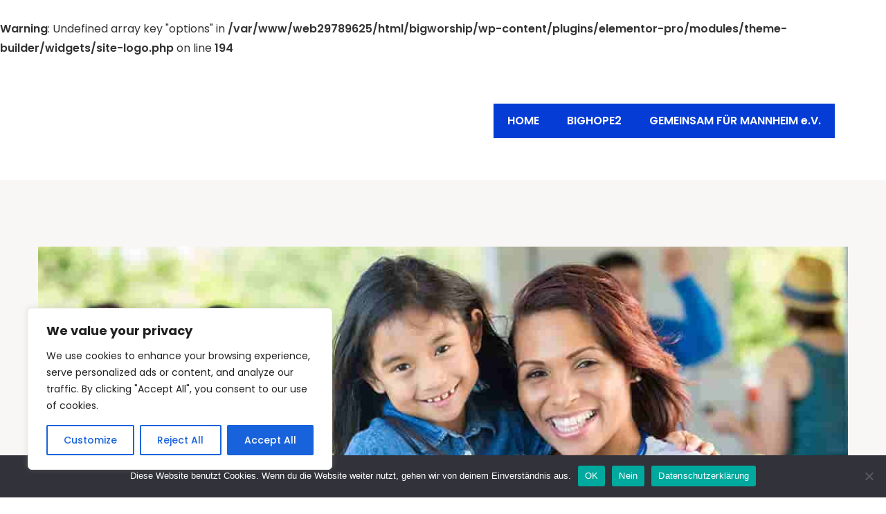

--- FILE ---
content_type: text/html; charset=UTF-8
request_url: https://bigworship.de/our-donation-is-hope-for-poor-childrens/
body_size: 30597
content:
<!DOCTYPE html>
<html lang="de">
<head>
	<meta charset="UTF-8">
	<meta name="viewport" content="width=device-width, initial-scale=1.0, viewport-fit=cover" />		<br />
<b>Warning</b>:  Undefined array key "options" in <b>/var/www/web29789625/html/bigworship/wp-content/plugins/elementor-pro/modules/theme-builder/widgets/site-logo.php</b> on line <b>194</b><br />
<meta name='robots' content='index, follow, max-image-preview:large, max-snippet:-1, max-video-preview:-1' />
	<style>img:is([sizes="auto" i], [sizes^="auto," i]) { contain-intrinsic-size: 3000px 1500px }</style>
	
	<!-- This site is optimized with the Yoast SEO plugin v26.5 - https://yoast.com/wordpress/plugins/seo/ -->
	<title>Our donation is hope for poor childrens - BIGWORSHIP</title>
	<link rel="canonical" href="https://bigworship.de/our-donation-is-hope-for-poor-childrens/" />
	<meta property="og:locale" content="de_DE" />
	<meta property="og:type" content="article" />
	<meta property="og:title" content="Our donation is hope for poor childrens - BIGWORSHIP" />
	<meta property="og:description" content="Lorem ipsum dolor sit amet, consectetur adipiscing elit, sed do eiusmod tempor incididunt ut labore et dolore magna aliqua. Auctor eu augue ut lectus arcu bibendum at varius vel. Neque [&hellip;]" />
	<meta property="og:url" content="https://bigworship.de/our-donation-is-hope-for-poor-childrens/" />
	<meta property="og:site_name" content="BIGWORSHIP" />
	<meta property="article:published_time" content="2012-01-07T07:07:21+00:00" />
	<meta property="article:modified_time" content="2021-06-24T09:16:08+00:00" />
	<meta property="og:image" content="https://bigworship.de/wp-content/uploads/2020/09/give-3.jpg" />
	<meta property="og:image:width" content="1200" />
	<meta property="og:image:height" content="800" />
	<meta property="og:image:type" content="image/jpeg" />
	<meta name="author" content="web29789625" />
	<meta name="twitter:card" content="summary_large_image" />
	<meta name="twitter:label1" content="Verfasst von" />
	<meta name="twitter:data1" content="web29789625" />
	<meta name="twitter:label2" content="Geschätzte Lesezeit" />
	<meta name="twitter:data2" content="4 Minuten" />
	<script type="application/ld+json" class="yoast-schema-graph">{"@context":"https://schema.org","@graph":[{"@type":"Article","@id":"https://bigworship.de/our-donation-is-hope-for-poor-childrens/#article","isPartOf":{"@id":"https://bigworship.de/our-donation-is-hope-for-poor-childrens/"},"author":{"name":"web29789625","@id":"https://bigworship.de/#/schema/person/045bde2732b2864c72057a11761b5ba0"},"headline":"Our donation is hope for poor childrens","datePublished":"2012-01-07T07:07:21+00:00","dateModified":"2021-06-24T09:16:08+00:00","mainEntityOfPage":{"@id":"https://bigworship.de/our-donation-is-hope-for-poor-childrens/"},"wordCount":697,"publisher":{"@id":"https://bigworship.de/#organization"},"image":{"@id":"https://bigworship.de/our-donation-is-hope-for-poor-childrens/#primaryimage"},"thumbnailUrl":"https://bigworship.de/wp-content/uploads/2020/09/give-3.jpg","keywords":["Charity","Give","Help"],"articleSection":["Education"],"inLanguage":"de"},{"@type":"WebPage","@id":"https://bigworship.de/our-donation-is-hope-for-poor-childrens/","url":"https://bigworship.de/our-donation-is-hope-for-poor-childrens/","name":"Our donation is hope for poor childrens - BIGWORSHIP","isPartOf":{"@id":"https://bigworship.de/#website"},"primaryImageOfPage":{"@id":"https://bigworship.de/our-donation-is-hope-for-poor-childrens/#primaryimage"},"image":{"@id":"https://bigworship.de/our-donation-is-hope-for-poor-childrens/#primaryimage"},"thumbnailUrl":"https://bigworship.de/wp-content/uploads/2020/09/give-3.jpg","datePublished":"2012-01-07T07:07:21+00:00","dateModified":"2021-06-24T09:16:08+00:00","breadcrumb":{"@id":"https://bigworship.de/our-donation-is-hope-for-poor-childrens/#breadcrumb"},"inLanguage":"de","potentialAction":[{"@type":"ReadAction","target":["https://bigworship.de/our-donation-is-hope-for-poor-childrens/"]}]},{"@type":"ImageObject","inLanguage":"de","@id":"https://bigworship.de/our-donation-is-hope-for-poor-childrens/#primaryimage","url":"https://bigworship.de/wp-content/uploads/2020/09/give-3.jpg","contentUrl":"https://bigworship.de/wp-content/uploads/2020/09/give-3.jpg","width":1200,"height":800},{"@type":"BreadcrumbList","@id":"https://bigworship.de/our-donation-is-hope-for-poor-childrens/#breadcrumb","itemListElement":[{"@type":"ListItem","position":1,"name":"Home","item":"https://bigworship.de/"},{"@type":"ListItem","position":2,"name":"Our donation is hope for poor childrens"}]},{"@type":"WebSite","@id":"https://bigworship.de/#website","url":"https://bigworship.de/","name":"BIGWORSHIP","description":"GO GIVE GET","publisher":{"@id":"https://bigworship.de/#organization"},"potentialAction":[{"@type":"SearchAction","target":{"@type":"EntryPoint","urlTemplate":"https://bigworship.de/?s={search_term_string}"},"query-input":{"@type":"PropertyValueSpecification","valueRequired":true,"valueName":"search_term_string"}}],"inLanguage":"de"},{"@type":"Organization","@id":"https://bigworship.de/#organization","name":"BIGWORSHIP","url":"https://bigworship.de/","logo":{"@type":"ImageObject","inLanguage":"de","@id":"https://bigworship.de/#/schema/logo/image/","url":"https://bigworship.de/wp-content/uploads/2021/08/Bigworship_Logo_white.png","contentUrl":"https://bigworship.de/wp-content/uploads/2021/08/Bigworship_Logo_white.png","width":260,"height":138,"caption":"BIGWORSHIP"},"image":{"@id":"https://bigworship.de/#/schema/logo/image/"}},{"@type":"Person","@id":"https://bigworship.de/#/schema/person/045bde2732b2864c72057a11761b5ba0","name":"web29789625","image":{"@type":"ImageObject","inLanguage":"de","@id":"https://bigworship.de/#/schema/person/image/","url":"https://secure.gravatar.com/avatar/185f22ad7942c1310b5c2e7edaf0b01005ab926986d6ae1658e81c8c23f3317d?s=96&d=mm&r=g","contentUrl":"https://secure.gravatar.com/avatar/185f22ad7942c1310b5c2e7edaf0b01005ab926986d6ae1658e81c8c23f3317d?s=96&d=mm&r=g","caption":"web29789625"},"url":"https://bigworship.de/author/web29789625/"}]}</script>
	<!-- / Yoast SEO plugin. -->


<link rel="alternate" type="application/rss+xml" title="BIGWORSHIP &raquo; Feed" href="https://bigworship.de/feed/" />
<link rel="alternate" type="application/rss+xml" title="BIGWORSHIP &raquo; Kommentar-Feed" href="https://bigworship.de/comments/feed/" />
<link rel="alternate" type="text/calendar" title="BIGWORSHIP &raquo; iCal Feed" href="https://bigworship.de/events/?ical=1" />
<script>
window._wpemojiSettings = {"baseUrl":"https:\/\/s.w.org\/images\/core\/emoji\/16.0.1\/72x72\/","ext":".png","svgUrl":"https:\/\/s.w.org\/images\/core\/emoji\/16.0.1\/svg\/","svgExt":".svg","source":{"concatemoji":"https:\/\/bigworship.de\/wp-includes\/js\/wp-emoji-release.min.js?ver=6.8.3"}};
/*! This file is auto-generated */
!function(s,n){var o,i,e;function c(e){try{var t={supportTests:e,timestamp:(new Date).valueOf()};sessionStorage.setItem(o,JSON.stringify(t))}catch(e){}}function p(e,t,n){e.clearRect(0,0,e.canvas.width,e.canvas.height),e.fillText(t,0,0);var t=new Uint32Array(e.getImageData(0,0,e.canvas.width,e.canvas.height).data),a=(e.clearRect(0,0,e.canvas.width,e.canvas.height),e.fillText(n,0,0),new Uint32Array(e.getImageData(0,0,e.canvas.width,e.canvas.height).data));return t.every(function(e,t){return e===a[t]})}function u(e,t){e.clearRect(0,0,e.canvas.width,e.canvas.height),e.fillText(t,0,0);for(var n=e.getImageData(16,16,1,1),a=0;a<n.data.length;a++)if(0!==n.data[a])return!1;return!0}function f(e,t,n,a){switch(t){case"flag":return n(e,"\ud83c\udff3\ufe0f\u200d\u26a7\ufe0f","\ud83c\udff3\ufe0f\u200b\u26a7\ufe0f")?!1:!n(e,"\ud83c\udde8\ud83c\uddf6","\ud83c\udde8\u200b\ud83c\uddf6")&&!n(e,"\ud83c\udff4\udb40\udc67\udb40\udc62\udb40\udc65\udb40\udc6e\udb40\udc67\udb40\udc7f","\ud83c\udff4\u200b\udb40\udc67\u200b\udb40\udc62\u200b\udb40\udc65\u200b\udb40\udc6e\u200b\udb40\udc67\u200b\udb40\udc7f");case"emoji":return!a(e,"\ud83e\udedf")}return!1}function g(e,t,n,a){var r="undefined"!=typeof WorkerGlobalScope&&self instanceof WorkerGlobalScope?new OffscreenCanvas(300,150):s.createElement("canvas"),o=r.getContext("2d",{willReadFrequently:!0}),i=(o.textBaseline="top",o.font="600 32px Arial",{});return e.forEach(function(e){i[e]=t(o,e,n,a)}),i}function t(e){var t=s.createElement("script");t.src=e,t.defer=!0,s.head.appendChild(t)}"undefined"!=typeof Promise&&(o="wpEmojiSettingsSupports",i=["flag","emoji"],n.supports={everything:!0,everythingExceptFlag:!0},e=new Promise(function(e){s.addEventListener("DOMContentLoaded",e,{once:!0})}),new Promise(function(t){var n=function(){try{var e=JSON.parse(sessionStorage.getItem(o));if("object"==typeof e&&"number"==typeof e.timestamp&&(new Date).valueOf()<e.timestamp+604800&&"object"==typeof e.supportTests)return e.supportTests}catch(e){}return null}();if(!n){if("undefined"!=typeof Worker&&"undefined"!=typeof OffscreenCanvas&&"undefined"!=typeof URL&&URL.createObjectURL&&"undefined"!=typeof Blob)try{var e="postMessage("+g.toString()+"("+[JSON.stringify(i),f.toString(),p.toString(),u.toString()].join(",")+"));",a=new Blob([e],{type:"text/javascript"}),r=new Worker(URL.createObjectURL(a),{name:"wpTestEmojiSupports"});return void(r.onmessage=function(e){c(n=e.data),r.terminate(),t(n)})}catch(e){}c(n=g(i,f,p,u))}t(n)}).then(function(e){for(var t in e)n.supports[t]=e[t],n.supports.everything=n.supports.everything&&n.supports[t],"flag"!==t&&(n.supports.everythingExceptFlag=n.supports.everythingExceptFlag&&n.supports[t]);n.supports.everythingExceptFlag=n.supports.everythingExceptFlag&&!n.supports.flag,n.DOMReady=!1,n.readyCallback=function(){n.DOMReady=!0}}).then(function(){return e}).then(function(){var e;n.supports.everything||(n.readyCallback(),(e=n.source||{}).concatemoji?t(e.concatemoji):e.wpemoji&&e.twemoji&&(t(e.twemoji),t(e.wpemoji)))}))}((window,document),window._wpemojiSettings);
</script>
<link rel='stylesheet' id='sbi_styles-css' href='https://bigworship.de/wp-content/plugins/instagram-feed/css/sbi-styles.min.css?ver=6.10.0' media='all' />
<style id='wp-emoji-styles-inline-css'>

	img.wp-smiley, img.emoji {
		display: inline !important;
		border: none !important;
		box-shadow: none !important;
		height: 1em !important;
		width: 1em !important;
		margin: 0 0.07em !important;
		vertical-align: -0.1em !important;
		background: none !important;
		padding: 0 !important;
	}
</style>
<link rel='stylesheet' id='wp-block-library-css' href='https://bigworship.de/wp-includes/css/dist/block-library/style.min.css?ver=6.8.3' media='all' />
<style id='wp-block-library-theme-inline-css'>
.wp-block-audio :where(figcaption){color:#555;font-size:13px;text-align:center}.is-dark-theme .wp-block-audio :where(figcaption){color:#ffffffa6}.wp-block-audio{margin:0 0 1em}.wp-block-code{border:1px solid #ccc;border-radius:4px;font-family:Menlo,Consolas,monaco,monospace;padding:.8em 1em}.wp-block-embed :where(figcaption){color:#555;font-size:13px;text-align:center}.is-dark-theme .wp-block-embed :where(figcaption){color:#ffffffa6}.wp-block-embed{margin:0 0 1em}.blocks-gallery-caption{color:#555;font-size:13px;text-align:center}.is-dark-theme .blocks-gallery-caption{color:#ffffffa6}:root :where(.wp-block-image figcaption){color:#555;font-size:13px;text-align:center}.is-dark-theme :root :where(.wp-block-image figcaption){color:#ffffffa6}.wp-block-image{margin:0 0 1em}.wp-block-pullquote{border-bottom:4px solid;border-top:4px solid;color:currentColor;margin-bottom:1.75em}.wp-block-pullquote cite,.wp-block-pullquote footer,.wp-block-pullquote__citation{color:currentColor;font-size:.8125em;font-style:normal;text-transform:uppercase}.wp-block-quote{border-left:.25em solid;margin:0 0 1.75em;padding-left:1em}.wp-block-quote cite,.wp-block-quote footer{color:currentColor;font-size:.8125em;font-style:normal;position:relative}.wp-block-quote:where(.has-text-align-right){border-left:none;border-right:.25em solid;padding-left:0;padding-right:1em}.wp-block-quote:where(.has-text-align-center){border:none;padding-left:0}.wp-block-quote.is-large,.wp-block-quote.is-style-large,.wp-block-quote:where(.is-style-plain){border:none}.wp-block-search .wp-block-search__label{font-weight:700}.wp-block-search__button{border:1px solid #ccc;padding:.375em .625em}:where(.wp-block-group.has-background){padding:1.25em 2.375em}.wp-block-separator.has-css-opacity{opacity:.4}.wp-block-separator{border:none;border-bottom:2px solid;margin-left:auto;margin-right:auto}.wp-block-separator.has-alpha-channel-opacity{opacity:1}.wp-block-separator:not(.is-style-wide):not(.is-style-dots){width:100px}.wp-block-separator.has-background:not(.is-style-dots){border-bottom:none;height:1px}.wp-block-separator.has-background:not(.is-style-wide):not(.is-style-dots){height:2px}.wp-block-table{margin:0 0 1em}.wp-block-table td,.wp-block-table th{word-break:normal}.wp-block-table :where(figcaption){color:#555;font-size:13px;text-align:center}.is-dark-theme .wp-block-table :where(figcaption){color:#ffffffa6}.wp-block-video :where(figcaption){color:#555;font-size:13px;text-align:center}.is-dark-theme .wp-block-video :where(figcaption){color:#ffffffa6}.wp-block-video{margin:0 0 1em}:root :where(.wp-block-template-part.has-background){margin-bottom:0;margin-top:0;padding:1.25em 2.375em}
</style>
<style id='classic-theme-styles-inline-css'>
/*! This file is auto-generated */
.wp-block-button__link{color:#fff;background-color:#32373c;border-radius:9999px;box-shadow:none;text-decoration:none;padding:calc(.667em + 2px) calc(1.333em + 2px);font-size:1.125em}.wp-block-file__button{background:#32373c;color:#fff;text-decoration:none}
</style>
<style id='global-styles-inline-css'>
:root{--wp--preset--aspect-ratio--square: 1;--wp--preset--aspect-ratio--4-3: 4/3;--wp--preset--aspect-ratio--3-4: 3/4;--wp--preset--aspect-ratio--3-2: 3/2;--wp--preset--aspect-ratio--2-3: 2/3;--wp--preset--aspect-ratio--16-9: 16/9;--wp--preset--aspect-ratio--9-16: 9/16;--wp--preset--color--black: #000000;--wp--preset--color--cyan-bluish-gray: #abb8c3;--wp--preset--color--white: #FFF;--wp--preset--color--pale-pink: #f78da7;--wp--preset--color--vivid-red: #cf2e2e;--wp--preset--color--luminous-vivid-orange: #ff6900;--wp--preset--color--luminous-vivid-amber: #fcb900;--wp--preset--color--light-green-cyan: #7bdcb5;--wp--preset--color--vivid-green-cyan: #00d084;--wp--preset--color--pale-cyan-blue: #8ed1fc;--wp--preset--color--vivid-cyan-blue: #0693e3;--wp--preset--color--vivid-purple: #9b51e0;--wp--preset--color--primary: #a80000;--wp--preset--color--dark-gray: #111;--wp--preset--color--light-gray: #333;--wp--preset--gradient--vivid-cyan-blue-to-vivid-purple: linear-gradient(135deg,rgba(6,147,227,1) 0%,rgb(155,81,224) 100%);--wp--preset--gradient--light-green-cyan-to-vivid-green-cyan: linear-gradient(135deg,rgb(122,220,180) 0%,rgb(0,208,130) 100%);--wp--preset--gradient--luminous-vivid-amber-to-luminous-vivid-orange: linear-gradient(135deg,rgba(252,185,0,1) 0%,rgba(255,105,0,1) 100%);--wp--preset--gradient--luminous-vivid-orange-to-vivid-red: linear-gradient(135deg,rgba(255,105,0,1) 0%,rgb(207,46,46) 100%);--wp--preset--gradient--very-light-gray-to-cyan-bluish-gray: linear-gradient(135deg,rgb(238,238,238) 0%,rgb(169,184,195) 100%);--wp--preset--gradient--cool-to-warm-spectrum: linear-gradient(135deg,rgb(74,234,220) 0%,rgb(151,120,209) 20%,rgb(207,42,186) 40%,rgb(238,44,130) 60%,rgb(251,105,98) 80%,rgb(254,248,76) 100%);--wp--preset--gradient--blush-light-purple: linear-gradient(135deg,rgb(255,206,236) 0%,rgb(152,150,240) 100%);--wp--preset--gradient--blush-bordeaux: linear-gradient(135deg,rgb(254,205,165) 0%,rgb(254,45,45) 50%,rgb(107,0,62) 100%);--wp--preset--gradient--luminous-dusk: linear-gradient(135deg,rgb(255,203,112) 0%,rgb(199,81,192) 50%,rgb(65,88,208) 100%);--wp--preset--gradient--pale-ocean: linear-gradient(135deg,rgb(255,245,203) 0%,rgb(182,227,212) 50%,rgb(51,167,181) 100%);--wp--preset--gradient--electric-grass: linear-gradient(135deg,rgb(202,248,128) 0%,rgb(113,206,126) 100%);--wp--preset--gradient--midnight: linear-gradient(135deg,rgb(2,3,129) 0%,rgb(40,116,252) 100%);--wp--preset--font-size--small: 19.5px;--wp--preset--font-size--medium: 20px;--wp--preset--font-size--large: 36.5px;--wp--preset--font-size--x-large: 42px;--wp--preset--font-size--normal: 22px;--wp--preset--font-size--huge: 49.5px;--wp--preset--spacing--20: 0.44rem;--wp--preset--spacing--30: 0.67rem;--wp--preset--spacing--40: 1rem;--wp--preset--spacing--50: 1.5rem;--wp--preset--spacing--60: 2.25rem;--wp--preset--spacing--70: 3.38rem;--wp--preset--spacing--80: 5.06rem;--wp--preset--shadow--natural: 6px 6px 9px rgba(0, 0, 0, 0.2);--wp--preset--shadow--deep: 12px 12px 50px rgba(0, 0, 0, 0.4);--wp--preset--shadow--sharp: 6px 6px 0px rgba(0, 0, 0, 0.2);--wp--preset--shadow--outlined: 6px 6px 0px -3px rgba(255, 255, 255, 1), 6px 6px rgba(0, 0, 0, 1);--wp--preset--shadow--crisp: 6px 6px 0px rgba(0, 0, 0, 1);}:where(.is-layout-flex){gap: 0.5em;}:where(.is-layout-grid){gap: 0.5em;}body .is-layout-flex{display: flex;}.is-layout-flex{flex-wrap: wrap;align-items: center;}.is-layout-flex > :is(*, div){margin: 0;}body .is-layout-grid{display: grid;}.is-layout-grid > :is(*, div){margin: 0;}:where(.wp-block-columns.is-layout-flex){gap: 2em;}:where(.wp-block-columns.is-layout-grid){gap: 2em;}:where(.wp-block-post-template.is-layout-flex){gap: 1.25em;}:where(.wp-block-post-template.is-layout-grid){gap: 1.25em;}.has-black-color{color: var(--wp--preset--color--black) !important;}.has-cyan-bluish-gray-color{color: var(--wp--preset--color--cyan-bluish-gray) !important;}.has-white-color{color: var(--wp--preset--color--white) !important;}.has-pale-pink-color{color: var(--wp--preset--color--pale-pink) !important;}.has-vivid-red-color{color: var(--wp--preset--color--vivid-red) !important;}.has-luminous-vivid-orange-color{color: var(--wp--preset--color--luminous-vivid-orange) !important;}.has-luminous-vivid-amber-color{color: var(--wp--preset--color--luminous-vivid-amber) !important;}.has-light-green-cyan-color{color: var(--wp--preset--color--light-green-cyan) !important;}.has-vivid-green-cyan-color{color: var(--wp--preset--color--vivid-green-cyan) !important;}.has-pale-cyan-blue-color{color: var(--wp--preset--color--pale-cyan-blue) !important;}.has-vivid-cyan-blue-color{color: var(--wp--preset--color--vivid-cyan-blue) !important;}.has-vivid-purple-color{color: var(--wp--preset--color--vivid-purple) !important;}.has-black-background-color{background-color: var(--wp--preset--color--black) !important;}.has-cyan-bluish-gray-background-color{background-color: var(--wp--preset--color--cyan-bluish-gray) !important;}.has-white-background-color{background-color: var(--wp--preset--color--white) !important;}.has-pale-pink-background-color{background-color: var(--wp--preset--color--pale-pink) !important;}.has-vivid-red-background-color{background-color: var(--wp--preset--color--vivid-red) !important;}.has-luminous-vivid-orange-background-color{background-color: var(--wp--preset--color--luminous-vivid-orange) !important;}.has-luminous-vivid-amber-background-color{background-color: var(--wp--preset--color--luminous-vivid-amber) !important;}.has-light-green-cyan-background-color{background-color: var(--wp--preset--color--light-green-cyan) !important;}.has-vivid-green-cyan-background-color{background-color: var(--wp--preset--color--vivid-green-cyan) !important;}.has-pale-cyan-blue-background-color{background-color: var(--wp--preset--color--pale-cyan-blue) !important;}.has-vivid-cyan-blue-background-color{background-color: var(--wp--preset--color--vivid-cyan-blue) !important;}.has-vivid-purple-background-color{background-color: var(--wp--preset--color--vivid-purple) !important;}.has-black-border-color{border-color: var(--wp--preset--color--black) !important;}.has-cyan-bluish-gray-border-color{border-color: var(--wp--preset--color--cyan-bluish-gray) !important;}.has-white-border-color{border-color: var(--wp--preset--color--white) !important;}.has-pale-pink-border-color{border-color: var(--wp--preset--color--pale-pink) !important;}.has-vivid-red-border-color{border-color: var(--wp--preset--color--vivid-red) !important;}.has-luminous-vivid-orange-border-color{border-color: var(--wp--preset--color--luminous-vivid-orange) !important;}.has-luminous-vivid-amber-border-color{border-color: var(--wp--preset--color--luminous-vivid-amber) !important;}.has-light-green-cyan-border-color{border-color: var(--wp--preset--color--light-green-cyan) !important;}.has-vivid-green-cyan-border-color{border-color: var(--wp--preset--color--vivid-green-cyan) !important;}.has-pale-cyan-blue-border-color{border-color: var(--wp--preset--color--pale-cyan-blue) !important;}.has-vivid-cyan-blue-border-color{border-color: var(--wp--preset--color--vivid-cyan-blue) !important;}.has-vivid-purple-border-color{border-color: var(--wp--preset--color--vivid-purple) !important;}.has-vivid-cyan-blue-to-vivid-purple-gradient-background{background: var(--wp--preset--gradient--vivid-cyan-blue-to-vivid-purple) !important;}.has-light-green-cyan-to-vivid-green-cyan-gradient-background{background: var(--wp--preset--gradient--light-green-cyan-to-vivid-green-cyan) !important;}.has-luminous-vivid-amber-to-luminous-vivid-orange-gradient-background{background: var(--wp--preset--gradient--luminous-vivid-amber-to-luminous-vivid-orange) !important;}.has-luminous-vivid-orange-to-vivid-red-gradient-background{background: var(--wp--preset--gradient--luminous-vivid-orange-to-vivid-red) !important;}.has-very-light-gray-to-cyan-bluish-gray-gradient-background{background: var(--wp--preset--gradient--very-light-gray-to-cyan-bluish-gray) !important;}.has-cool-to-warm-spectrum-gradient-background{background: var(--wp--preset--gradient--cool-to-warm-spectrum) !important;}.has-blush-light-purple-gradient-background{background: var(--wp--preset--gradient--blush-light-purple) !important;}.has-blush-bordeaux-gradient-background{background: var(--wp--preset--gradient--blush-bordeaux) !important;}.has-luminous-dusk-gradient-background{background: var(--wp--preset--gradient--luminous-dusk) !important;}.has-pale-ocean-gradient-background{background: var(--wp--preset--gradient--pale-ocean) !important;}.has-electric-grass-gradient-background{background: var(--wp--preset--gradient--electric-grass) !important;}.has-midnight-gradient-background{background: var(--wp--preset--gradient--midnight) !important;}.has-small-font-size{font-size: var(--wp--preset--font-size--small) !important;}.has-medium-font-size{font-size: var(--wp--preset--font-size--medium) !important;}.has-large-font-size{font-size: var(--wp--preset--font-size--large) !important;}.has-x-large-font-size{font-size: var(--wp--preset--font-size--x-large) !important;}
:where(.wp-block-post-template.is-layout-flex){gap: 1.25em;}:where(.wp-block-post-template.is-layout-grid){gap: 1.25em;}
:where(.wp-block-columns.is-layout-flex){gap: 2em;}:where(.wp-block-columns.is-layout-grid){gap: 2em;}
:root :where(.wp-block-pullquote){font-size: 1.5em;line-height: 1.6;}
</style>
<link rel='stylesheet' id='cookie-notice-front-css' href='https://bigworship.de/wp-content/plugins/cookie-notice/css/front.min.css?ver=2.5.9' media='all' />
<link rel='stylesheet' id='ctf_styles-css' href='https://bigworship.de/wp-content/plugins/custom-twitter-feeds/css/ctf-styles.min.css?ver=2.3.1' media='all' />
<link rel='stylesheet' id='sermone-style-css' href='https://bigworship.de/wp-content/plugins/sermone//dist/sermone.css?ver=1.0.0' media='all' />
<style id='sermone-style-inline-css'>
  .sermone-container { width: 1120px; }
  
</style>
<link rel='stylesheet' id='tribe-events-v2-single-skeleton-css' href='https://bigworship.de/wp-content/plugins/the-events-calendar/build/css/tribe-events-single-skeleton.css?ver=6.15.12.2' media='all' />
<link rel='stylesheet' id='tribe-events-v2-single-skeleton-full-css' href='https://bigworship.de/wp-content/plugins/the-events-calendar/build/css/tribe-events-single-full.css?ver=6.15.12.2' media='all' />
<link rel='stylesheet' id='tec-events-elementor-widgets-base-styles-css' href='https://bigworship.de/wp-content/plugins/the-events-calendar/build/css/integrations/plugins/elementor/widgets/widget-base.css?ver=6.15.12.2' media='all' />
<link rel='stylesheet' id='cff-css' href='https://bigworship.de/wp-content/plugins/custom-facebook-feed/assets/css/cff-style.min.css?ver=4.3.4' media='all' />
<link rel='stylesheet' id='sb-font-awesome-css' href='https://bigworship.de/wp-content/plugins/custom-facebook-feed/assets/css/font-awesome.min.css?ver=4.7.0' media='all' />
<link rel='stylesheet' id='tooltipster-css' href='https://bigworship.de/wp-content/plugins/bearsthemes-addons/assets/css/tooltipster.css?ver=6.8.3' media='all' />
<link rel='stylesheet' id='magnific-popup-css' href='https://bigworship.de/wp-content/plugins/bearsthemes-addons/assets/css/magnific-popup.css?ver=6.8.3' media='all' />
<link rel='stylesheet' id='bearsthemes-addons-elements-css' href='https://bigworship.de/wp-content/plugins/bearsthemes-addons/assets/css/elements.css?ver=6.8.3' media='all' />
<link rel='stylesheet' id='bearsthemes-addons-woocommerce-css' href='https://bigworship.de/wp-content/plugins/bearsthemes-addons/assets/css/woocommerce.css?ver=6.8.3' media='all' />
<link rel='stylesheet' id='bearsthemes-addons-give-css' href='https://bigworship.de/wp-content/plugins/bearsthemes-addons/assets/css/give.css?ver=6.8.3' media='all' />
<link rel='stylesheet' id='bearsthemes-addons-events-css' href='https://bigworship.de/wp-content/plugins/bearsthemes-addons/assets/css/events.css?ver=6.8.3' media='all' />
<link rel='stylesheet' id='bearsthemes-addons-sermone-css' href='https://bigworship.de/wp-content/plugins/bearsthemes-addons/assets/css/sermone.css?ver=6.8.3' media='all' />
<link rel='stylesheet' id='alone-style-css' href='https://bigworship.de/wp-content/themes/alone-2c/style.css?ver=7.8.8' media='all' />
<style id='alone-style-inline-css'>


		/*
		 * Set Color
		 */
		a:focus, a:hover,
		h1 a:hover,
		h2 a:hover,
		h3 a:hover,
		h4 a:hover,
		h5 a:hover,
		h6 a:hover,
		#site-preloader .nprogress-loading-text span,
		.site-logo .site-title a:hover,
		.primary-navigation ul a:hover,
		.primary-navigation ul.primary-menu a:hover,
		.primary-navigation ul li.current_page_item > a,
		.primary-navigation ul.primary-menu li.current_page_item > a,
		.primary-navigation ul ul.sub-menu a:hover,
		.primary-navigation ul.primary-menu ul.sub-menu a:hover,
		.primary-navigation ul ul.sub-menu li.current_page_item > a,
		.primary-navigation ul.primary-menu ul.sub-menu li.current_page_item > a,
		.widget ul li a:hover,
		.widget ul li a[aria-current="page"],
		.blog-post-wrap .entry-content .entry-cat-links a,
		.blog-post-wrap .entry-content .entry-title a:hover,
		.blog-posts-list .post-wrap .entry-content .entry-cat-links a, 
		.blog-posts-list .post-wrap .entry-content .entry-cat-links a:hover, 
		.related-posts-list .post-wrap .entry-content .entry-cat-links a,
		.related-posts-list .post-wrap .entry-content .entry-cat-links a:hover,
		.blog-posts-list .post-wrap .entry-content .entry-title a:hover, 
		.related-posts-list .post-wrap .entry-content .entry-title a:hover,
		.search-post-wrap .entry-content .entry-cat-links a,
		.search-post-wrap .entry-content .entry-title a:hover,
		.single-post-wrap .entry-content .entry-cat-links a,
		.single-post-wrap .entry-content .entry-meta li a:hover,
		.single-post-wrap .entry-content .entry-content-inner p a,
		.single-post-wrap .entry-content .entry-content-inner > ol li:before,
		.author-bio .author-link,
		.post-navigation .nav-links a:hover,
		#respond .comment-form .comment-form-cookies-consent label:hover,
		#comments .comment-item .comment-content a,
		#comments .comment-item .comment-content .comment-reply-link,
		.site-footer .footer-navigation ul.footer-menu li a:hover,
		.single-team-wrap .entry-postion,
		.related-member-wrap .entry-title a:hover,
		.main-color {
			color: hsl( 0, 100%, 33% ); /* base: #0073a8; */
		}

		.blog-post-wrap .entry-image .entry-comment-count svg,
		.blog-posts-list .post-wrap .entry-image .entry-comment-count svg, 
		.related-posts-list .post-wrap .entry-image .entry-comment-count svg,
		#comments .comment-item .comment-content .comment-reply-link svg,
		.site-footer .site-info.has-backtop .site-info-wrap .site-backtop:hover svg,
		.site-footer .site-info.has-backtop .site-info-wrap .site-backtop:focus svg,
		.svg-main-color {
			fill: hsl( 0, 100%, 33% ); /* base: #0073a8; */
		}

		/*
		 * Set background
		 */
		input[type="submit"],
		#nprogress .bar,
		.site-header .widget-area,
		.extras-navigation .toggle-icon,
		.pagination .nav-links .page-numbers.current,
		.pagination .nav-links .page-numbers:hover,
		.page-titlebar .page-title:after,
		.entry-social-share a,
		.blog-post-wrap .entry-content .entry-meta li:not(:last-child):after,
		.blog-posts-list .post-wrap .entry-content .entry-meta li:not(:last-child):after, 
		.related-posts-list .post-wrap .entry-content .entry-meta li:not(:last-child):after,
		.search-post-wrap .entry-content .entry-meta li:not(:last-child):after,
		.posts-loadmore .btn-loadmore,
		.single-post-wrap .entry-content .entry-meta li:not(:last-child):after,
		.single-post-wrap .entry-content .entry-content-inner > ul li:before,
		.single-post-wrap .entry-content .entry-footer .entry-tag-links a,
		#respond .comment-form .comment-form-cookies-consent input[type=checkbox]:checked + label:before,
		#comments .comment-item .comment-content .comment-reply-link:hover,
		.single-team-wrap .entry-socials a:hover,
		.main-background-color {
			background-color: hsl( 0, 100%, 33% ); /* base: #0073a8; */
		}

		/*
		 * Set border color
		 */
		input[type="submit"],
		#respond .comment-form .comment-form-cookies-consent input[type=checkbox]:checked + label:before,
		#comments .comment-item .comment-content .comment-reply-link,
		.main-border-color {
			border-color: hsl( 0, 100%, 33% ); /* base: #0073a8; */
		}

		.single-post-wrap .entry-content .entry-content-inner p a {
			box-shadow: 0px 1px 0px hsl( 0, 100%, 33% );
		}
		.single-post-wrap .entry-content .entry-content-inner p a:hover {
			box-shadow: 0px 2px 0px hsl( 0, 100%, 33% );
		}

		.gallery-item > div > a:focus {
			box-shadow: 0 0 0 2px hsl( 0, 100%, 33% ); /* base: #0073a8; */
		}

		.single-post-wrap .entry-content .entry-content-inner blockquote,
		.rtl .single-post-wrap .entry-content .entry-content-inner blockquote {
			border-color:hsl( 0, 100%, 33% ); /* base: #0073a8; */
		}

		/* Hover colors */
		.blog-post-wrap .entry-content .entry-cat-links a:hover,
		.search-post-wrap .entry-content .entry-cat-links a:hover,
		.single-post-wrap .entry-content .entry-cat-links a:hover,
		.author-bio .author-link:hover,
		.main-color-hover {
			color: hsl( 0, 100%, 23% ); /* base: #005177; */
		}

		.blog-post-wrap .entry-image .entry-comment-count:hover svg,
		.svg-main-color-hover {
			fill: hsl( 0, 100%, 23% ); /* base: #005177; */
		}

		input[type="submit"]:hover,
		.extras-navigation .toggle-icon:hover,
		.extras-navigation .extra-item.active .toggle-icon,
		.entry-social-share a:hover,
		.posts-loadmore .btn-loadmore:hover,
		.single-post-wrap .entry-content .entry-footer .entry-tag-links a:hover,
		.main-background-color-hover {
			background-color: hsl( 0, 100%, 23% ); /* base: #005177; */
		}

		input[type="submit"]:hover,
		.main-border-color-hover {
			border-color: hsl( 0, 100%, 23% ); /* base: #005177; */
		}

		@media (max-width: 991.98px) {
			/*
			 * Set background
			 */
			.site-footer .site-info.has-backtop .site-info-wrap .site-backtop {
				background-color: hsl( 0, 100%, 33% ); /* base: #0073a8; */
			}

			/* Hover colors */
			.site-footer .site-info.has-backtop .site-info-wrap .site-backtop:hover {
				background-color: hsl( 0, 100%, 23% ); /* base: #005177; */
			}
		}
</style>
<link rel='stylesheet' id='alone-print-style-css' href='https://bigworship.de/wp-content/themes/alone-2c/print.css?ver=7.8.8' media='print' />
<link rel='stylesheet' id='alone-events-style-css' href='https://bigworship.de/wp-content/themes/alone-2c/css/events.css?ver=7.8.8' media='all' />
<style id='alone-events-style-inline-css'>


		/*
		 * Set Color
		 */
		.archive-tribe-events-template .tribe-events .tribe-events-header__events-bar .tribe-events-c-view-selector__list-item-link:hover .tribe-events-c-view-selector__list-item-text,
		.archive-tribe-events-template .tribe-events .tribe-events-header__events-bar .tribe-events-c-view-selector__list-item--active .tribe-events-c-view-selector__list-item-text,
		.archive-tribe-events-template .tribe-events .tribe-events-calendar-list__event-date-tag-daynum,
		.archive-tribe-events-template .tribe-events .tribe-events-calendar-list__event-row--featured .tribe-events-calendar-list__event-datetime-featured-text,
		.archive-tribe-events-template .tribe-events .tribe-events-calendar-list__event-title-link:hover,
		.archive-tribe-events-template .tribe-events .tribe-events-calendar-list__event-cost,
		.archive-tribe-events-template .tribe-events .tribe-events-calendar-month__calendar-event-title a:hover,
		.archive-tribe-events-template .tribe-events .tribe-events-calendar-month__day--current .tribe-events-calendar-month__day-date,
		.archive-tribe-events-template .tribe-events .tribe-events-calendar-month__day--current .tribe-events-calendar-month__day-date-link,
		.archive-tribe-events-template .tribe-events .tribe-events-header__messages .tribe-events-c-messages__message-list-item-link:hover,
		.archive-tribe-events-template .tribe-events .tribe-events-c-ical__link,
		.tribe-events .tribe-events-calendar-month__calendar-event-tooltip-datetime-featured-text,
		.tribe-events .tribe-events-calendar-month__calendar-event-tooltip-title a:hover,
		.tribe-events .tribe-events-calendar-month__calendar-event-tooltip-cost,
		.tribe-events .tribe-events-calendar-month-mobile-events__mobile-event-datetime-featured-text,
		.tribe-events .tribe-events-calendar-month-mobile-events__mobile-event-title a:hover,
		.tribe-events .tribe-events-calendar-month-mobile-events__mobile-event-cost,
		.single-tribe-events-template .tribe-events-single .tribe-events-single-event-cost,
		.single-tribe-events-template .tribe-events-single .tribe-events-cal-links a,
		.single-tribe-events-template .tribe-events-single .tribe-events-event-meta .tribe-events-meta-list .tribe-events-meta-item .tribe-events-event-cost,
		.single-tribe-events-template .tribe-events-single .tribe-events-event-meta .tribe-events-meta-list .tribe-events-meta-item .tribe-events-address a,
		.single-tribe-events-template .tribe-events-single #tribe-events-footer ul.tribe-events-sub-nav li a:hover,
		.tribe-main-color {
			color: hsl( 0, 100%, 33% ); /* base: #0073a8; */
		}

		.archive-tribe-events-template .tribe-events .tribe-events-calendar-list__event-datetime-wrapper svg,
		.archive-tribe-events-template .tribe-events .tribe-events-calendar-list__event-venue svg,
		.single-tribe-events-template .tribe-events-single .tribe-events-single-event-schedule svg,
		.single-tribe-events-template .tribe-events-single #tribe-events-footer ul.tribe-events-sub-nav li a:hover svg,
		.tribe-svg-main-color {
			fill: hsl( 0, 100%, 33% ); /* base: #0073a8; */
		}

		/*
		 * Set background
		 */
		.archive-tribe-events-template .tribe-events .tribe-events-header__events-bar .tribe-events-c-search__button,
		.archive-tribe-events-template .tribe-events .tribe-events-header__events-bar .tribe-events-c-view-selector__list-item--active .tribe-events-c-view-selector__list-item-link:after,
		.archive-tribe-events-template .tribe-events .tribe-events-header__events-bar .tribe-events-c-events-bar__search-button:before,
		.archive-tribe-events-template .tribe-events .tribe-events-header__events-bar .tribe-events-c-view-selector__button:before,
		.archive-tribe-events-template .tribe-events .tribe-events-header__top-bar .tribe-events-c-top-bar__datepicker-container .datepicker .month.focused,
		.archive-tribe-events-template .tribe-events .tribe-events-header__top-bar .tribe-events-c-top-bar__datepicker-container .datepicker .day.focused,
		.archive-tribe-events-template .tribe-events .tribe-events-header__top-bar .tribe-events-c-top-bar__datepicker-container .datepicker .month.active,
		.archive-tribe-events-template .tribe-events .tribe-events-header__top-bar .tribe-events-c-top-bar__datepicker-container .datepicker .day.active,
		.archive-tribe-events-template .tribe-events .tribe-events-calendar-list__event-date-tag-weekday,
		.archive-tribe-events-template .tribe-events .tribe-events-calendar-month__day:hover:after,
		.archive-tribe-events-template .tribe-events .tribe-events-calendar-month__day-cell--selected,
		.archive-tribe-events-template .tribe-events .tribe-events-calendar-month__mobile-events-icon--event,
		.archive-tribe-events-template .tribe-events .tribe-events-c-ical__link:hover,
		.single-tribe-events-template .tribe-events-single .tribe-events-back a,
		.tribe-main-background-color {
			background-color: hsl( 0, 100%, 33% ); /* base: #0073a8; */
		}

		/*
		 * Set border color
		 */
		.archive-tribe-events-template .tribe-events .tribe-events-header__messages .tribe-events-c-messages__message-list-item-link,
		.archive-tribe-events-template .tribe-events .tribe-events-c-ical__link,
		.tribe-main-border-color {
			border-color: hsl( 0, 100%, 33% ); /* base: #0073a8; */
		}

		/* Hover colors */
		.single-tribe-events-template .tribe-events-single .tribe-events-cal-links a:hover,
		.tribe-main-color-hover {
			color: hsl( 0, 100%, 23% ); /* base: #005177; */
		}

		.tribe-svg-main-color-hover {
			fill: hsl( 0, 100%, 23% ); /* base: #005177; */
		}

		.archive-tribe-events-template .tribe-events .tribe-events-header__events-bar .tribe-events-c-search__button:hover,
		.single-tribe-events-template .tribe-events-single .tribe-events-back a:hover,
		.tribe-main-background-color-hover {
			background-color: hsl( 0, 100%, 23% ); /* base: #005177; */
		}


		.tribe-main-border-color-hover {
			border-color: hsl( 0, 100%, 23% ); /* base: #005177; */
		}
</style>
<link rel='stylesheet' id='alone-sermone-style-css' href='https://bigworship.de/wp-content/themes/alone-2c/css/sermone.css?ver=7.8.8' media='all' />
<style id='alone-sermone-style-inline-css'>


		/*
		 * Set Color
		 */
		.sermone-main-color {
			color: hsl( 0, 100%, 33% ); /* base: #0073a8; */
		}

		.sermone-svg-main-color {
			fill: hsl( 0, 100%, 33% ); /* base: #0073a8; */
		}

		/*
		 * Set background
		 */
		.sermone-main-background-color {
			background-color: hsl( 0, 100%, 33% ); /* base: #0073a8; */
		}

		/*
		 * Set border color
		 */
		.sermone-main-border-color {
			border-color: hsl( 0, 100%, 33% ); /* base: #0073a8; */
		}

		/* Hover colors */
		.sermone-main-color-hover {
			color: hsl( 0, 100%, 23% ); /* base: #005177; */
		}

		.sermone-svg-main-color-hover {
			fill: hsl( 0, 100%, 23% ); /* base: #005177; */
		}

		.sermone-main-background-color-hover {
			background-color: hsl( 0, 100%, 23% ); /* base: #005177; */
		}


		.sermone-main-border-color-hover {
			border-color: hsl( 0, 100%, 23% ); /* base: #005177; */
		}
</style>
<link rel='stylesheet' id='elementor-icons-css' href='https://bigworship.de/wp-content/plugins/elementor/assets/lib/eicons/css/elementor-icons.min.css?ver=5.44.0' media='all' />
<link rel='stylesheet' id='elementor-frontend-css' href='https://bigworship.de/wp-content/plugins/elementor/assets/css/frontend.min.css?ver=3.33.4' media='all' />
<link rel='stylesheet' id='elementor-post-9-css' href='https://bigworship.de/wp-content/uploads/elementor/css/post-9.css?ver=1765657479' media='all' />
<link rel='stylesheet' id='cffstyles-css' href='https://bigworship.de/wp-content/plugins/custom-facebook-feed/assets/css/cff-style.min.css?ver=4.3.4' media='all' />
<link rel='stylesheet' id='elementor-pro-css' href='https://bigworship.de/wp-content/plugins/elementor-pro/assets/css/frontend.min.css?ver=3.11.1' media='all' />
<link rel='stylesheet' id='sbistyles-css' href='https://bigworship.de/wp-content/plugins/instagram-feed/css/sbi-styles.min.css?ver=6.10.0' media='all' />
<link rel='stylesheet' id='elementor-post-11457-css' href='https://bigworship.de/wp-content/uploads/elementor/css/post-11457.css?ver=1765657480' media='all' />
<link rel='stylesheet' id='elementor-post-11429-css' href='https://bigworship.de/wp-content/uploads/elementor/css/post-11429.css?ver=1765657480' media='all' />
<link rel='stylesheet' id='newsletter-css' href='https://bigworship.de/wp-content/plugins/newsletter/style.css?ver=9.1.0' media='all' />
<link rel='stylesheet' id='ubermenu-css' href='https://bigworship.de/wp-content/plugins/ubermenu/pro/assets/css/ubermenu.min.css?ver=3.7.3' media='all' />
<link rel='stylesheet' id='ubermenu-minimal-css' href='https://bigworship.de/wp-content/plugins/ubermenu/assets/css/skins/minimal.css?ver=6.8.3' media='all' />
<link rel='stylesheet' id='ubermenu-font-awesome-all-css' href='https://bigworship.de/wp-content/plugins/ubermenu/assets/fontawesome/css/all.min.css?ver=6.8.3' media='all' />
<link rel='stylesheet' id='elementor-gf-local-roboto-css' href='https://bigworship.de/wp-content/uploads/elementor/google-fonts/css/roboto.css?ver=1742244434' media='all' />
<link rel='stylesheet' id='elementor-gf-local-robotoslab-css' href='https://bigworship.de/wp-content/uploads/elementor/google-fonts/css/robotoslab.css?ver=1742244441' media='all' />
<link rel='stylesheet' id='elementor-gf-local-poppins-css' href='https://bigworship.de/wp-content/uploads/elementor/google-fonts/css/poppins.css?ver=1742244447' media='all' />
<script id="cookie-law-info-js-extra">
var _ckyConfig = {"_ipData":[],"_assetsURL":"https:\/\/bigworship.de\/wp-content\/plugins\/cookie-law-info\/lite\/frontend\/images\/","_publicURL":"https:\/\/bigworship.de","_expiry":"365","_categories":[{"name":"Necessary","slug":"necessary","isNecessary":true,"ccpaDoNotSell":true,"cookies":[],"active":true,"defaultConsent":{"gdpr":true,"ccpa":true}},{"name":"Functional","slug":"functional","isNecessary":false,"ccpaDoNotSell":true,"cookies":[],"active":true,"defaultConsent":{"gdpr":false,"ccpa":false}},{"name":"Analytics","slug":"analytics","isNecessary":false,"ccpaDoNotSell":true,"cookies":[],"active":true,"defaultConsent":{"gdpr":false,"ccpa":false}},{"name":"Performance","slug":"performance","isNecessary":false,"ccpaDoNotSell":true,"cookies":[],"active":true,"defaultConsent":{"gdpr":false,"ccpa":false}},{"name":"Advertisement","slug":"advertisement","isNecessary":false,"ccpaDoNotSell":true,"cookies":[],"active":true,"defaultConsent":{"gdpr":false,"ccpa":false}}],"_activeLaw":"gdpr","_rootDomain":"","_block":"1","_showBanner":"1","_bannerConfig":{"settings":{"type":"box","preferenceCenterType":"popup","position":"bottom-left","applicableLaw":"gdpr"},"behaviours":{"reloadBannerOnAccept":false,"loadAnalyticsByDefault":false,"animations":{"onLoad":"animate","onHide":"sticky"}},"config":{"revisitConsent":{"status":true,"tag":"revisit-consent","position":"bottom-left","meta":{"url":"#"},"styles":{"background-color":"#0056A7"},"elements":{"title":{"type":"text","tag":"revisit-consent-title","status":true,"styles":{"color":"#0056a7"}}}},"preferenceCenter":{"toggle":{"status":true,"tag":"detail-category-toggle","type":"toggle","states":{"active":{"styles":{"background-color":"#1863DC"}},"inactive":{"styles":{"background-color":"#D0D5D2"}}}}},"categoryPreview":{"status":false,"toggle":{"status":true,"tag":"detail-category-preview-toggle","type":"toggle","states":{"active":{"styles":{"background-color":"#1863DC"}},"inactive":{"styles":{"background-color":"#D0D5D2"}}}}},"videoPlaceholder":{"status":true,"styles":{"background-color":"#000000","border-color":"#000000","color":"#ffffff"}},"readMore":{"status":false,"tag":"readmore-button","type":"link","meta":{"noFollow":true,"newTab":true},"styles":{"color":"#1863DC","background-color":"transparent","border-color":"transparent"}},"showMore":{"status":true,"tag":"show-desc-button","type":"button","styles":{"color":"#1863DC"}},"showLess":{"status":true,"tag":"hide-desc-button","type":"button","styles":{"color":"#1863DC"}},"alwaysActive":{"status":true,"tag":"always-active","styles":{"color":"#008000"}},"manualLinks":{"status":true,"tag":"manual-links","type":"link","styles":{"color":"#1863DC"}},"auditTable":{"status":true},"optOption":{"status":true,"toggle":{"status":true,"tag":"optout-option-toggle","type":"toggle","states":{"active":{"styles":{"background-color":"#1863dc"}},"inactive":{"styles":{"background-color":"#FFFFFF"}}}}}}},"_version":"3.3.6","_logConsent":"1","_tags":[{"tag":"accept-button","styles":{"color":"#FFFFFF","background-color":"#1863DC","border-color":"#1863DC"}},{"tag":"reject-button","styles":{"color":"#1863DC","background-color":"transparent","border-color":"#1863DC"}},{"tag":"settings-button","styles":{"color":"#1863DC","background-color":"transparent","border-color":"#1863DC"}},{"tag":"readmore-button","styles":{"color":"#1863DC","background-color":"transparent","border-color":"transparent"}},{"tag":"donotsell-button","styles":{"color":"#1863DC","background-color":"transparent","border-color":"transparent"}},{"tag":"show-desc-button","styles":{"color":"#1863DC"}},{"tag":"hide-desc-button","styles":{"color":"#1863DC"}},{"tag":"cky-always-active","styles":[]},{"tag":"cky-link","styles":[]},{"tag":"accept-button","styles":{"color":"#FFFFFF","background-color":"#1863DC","border-color":"#1863DC"}},{"tag":"revisit-consent","styles":{"background-color":"#0056A7"}}],"_shortCodes":[{"key":"cky_readmore","content":"<a href=\"#\" class=\"cky-policy\" aria-label=\"Cookie Policy\" target=\"_blank\" rel=\"noopener\" data-cky-tag=\"readmore-button\">Cookie Policy<\/a>","tag":"readmore-button","status":false,"attributes":{"rel":"nofollow","target":"_blank"}},{"key":"cky_show_desc","content":"<button class=\"cky-show-desc-btn\" data-cky-tag=\"show-desc-button\" aria-label=\"Show more\">Show more<\/button>","tag":"show-desc-button","status":true,"attributes":[]},{"key":"cky_hide_desc","content":"<button class=\"cky-show-desc-btn\" data-cky-tag=\"hide-desc-button\" aria-label=\"Show less\">Show less<\/button>","tag":"hide-desc-button","status":true,"attributes":[]},{"key":"cky_optout_show_desc","content":"[cky_optout_show_desc]","tag":"optout-show-desc-button","status":true,"attributes":[]},{"key":"cky_optout_hide_desc","content":"[cky_optout_hide_desc]","tag":"optout-hide-desc-button","status":true,"attributes":[]},{"key":"cky_category_toggle_label","content":"[cky_{{status}}_category_label] [cky_preference_{{category_slug}}_title]","tag":"","status":true,"attributes":[]},{"key":"cky_enable_category_label","content":"Enable","tag":"","status":true,"attributes":[]},{"key":"cky_disable_category_label","content":"Disable","tag":"","status":true,"attributes":[]},{"key":"cky_video_placeholder","content":"<div class=\"video-placeholder-normal\" data-cky-tag=\"video-placeholder\" id=\"[UNIQUEID]\"><p class=\"video-placeholder-text-normal\" data-cky-tag=\"placeholder-title\">Please accept cookies to access this content<\/p><\/div>","tag":"","status":true,"attributes":[]},{"key":"cky_enable_optout_label","content":"Enable","tag":"","status":true,"attributes":[]},{"key":"cky_disable_optout_label","content":"Disable","tag":"","status":true,"attributes":[]},{"key":"cky_optout_toggle_label","content":"[cky_{{status}}_optout_label] [cky_optout_option_title]","tag":"","status":true,"attributes":[]},{"key":"cky_optout_option_title","content":"Do Not Sell or Share My Personal Information","tag":"","status":true,"attributes":[]},{"key":"cky_optout_close_label","content":"Close","tag":"","status":true,"attributes":[]},{"key":"cky_preference_close_label","content":"Close","tag":"","status":true,"attributes":[]}],"_rtl":"","_language":"en","_providersToBlock":[]};
var _ckyStyles = {"css":".cky-overlay{background: #000000; opacity: 0.4; position: fixed; top: 0; left: 0; width: 100%; height: 100%; z-index: 99999999;}.cky-hide{display: none;}.cky-btn-revisit-wrapper{display: flex; align-items: center; justify-content: center; background: #0056a7; width: 45px; height: 45px; border-radius: 50%; position: fixed; z-index: 999999; cursor: pointer;}.cky-revisit-bottom-left{bottom: 15px; left: 15px;}.cky-revisit-bottom-right{bottom: 15px; right: 15px;}.cky-btn-revisit-wrapper .cky-btn-revisit{display: flex; align-items: center; justify-content: center; background: none; border: none; cursor: pointer; position: relative; margin: 0; padding: 0;}.cky-btn-revisit-wrapper .cky-btn-revisit img{max-width: fit-content; margin: 0; height: 30px; width: 30px;}.cky-revisit-bottom-left:hover::before{content: attr(data-tooltip); position: absolute; background: #4e4b66; color: #ffffff; left: calc(100% + 7px); font-size: 12px; line-height: 16px; width: max-content; padding: 4px 8px; border-radius: 4px;}.cky-revisit-bottom-left:hover::after{position: absolute; content: \"\"; border: 5px solid transparent; left: calc(100% + 2px); border-left-width: 0; border-right-color: #4e4b66;}.cky-revisit-bottom-right:hover::before{content: attr(data-tooltip); position: absolute; background: #4e4b66; color: #ffffff; right: calc(100% + 7px); font-size: 12px; line-height: 16px; width: max-content; padding: 4px 8px; border-radius: 4px;}.cky-revisit-bottom-right:hover::after{position: absolute; content: \"\"; border: 5px solid transparent; right: calc(100% + 2px); border-right-width: 0; border-left-color: #4e4b66;}.cky-revisit-hide{display: none;}.cky-consent-container{position: fixed; width: 440px; box-sizing: border-box; z-index: 9999999; border-radius: 6px;}.cky-consent-container .cky-consent-bar{background: #ffffff; border: 1px solid; padding: 20px 26px; box-shadow: 0 -1px 10px 0 #acabab4d; border-radius: 6px;}.cky-box-bottom-left{bottom: 40px; left: 40px;}.cky-box-bottom-right{bottom: 40px; right: 40px;}.cky-box-top-left{top: 40px; left: 40px;}.cky-box-top-right{top: 40px; right: 40px;}.cky-custom-brand-logo-wrapper .cky-custom-brand-logo{width: 100px; height: auto; margin: 0 0 12px 0;}.cky-notice .cky-title{color: #212121; font-weight: 700; font-size: 18px; line-height: 24px; margin: 0 0 12px 0;}.cky-notice-des *,.cky-preference-content-wrapper *,.cky-accordion-header-des *,.cky-gpc-wrapper .cky-gpc-desc *{font-size: 14px;}.cky-notice-des{color: #212121; font-size: 14px; line-height: 24px; font-weight: 400;}.cky-notice-des img{height: 25px; width: 25px;}.cky-consent-bar .cky-notice-des p,.cky-gpc-wrapper .cky-gpc-desc p,.cky-preference-body-wrapper .cky-preference-content-wrapper p,.cky-accordion-header-wrapper .cky-accordion-header-des p,.cky-cookie-des-table li div:last-child p{color: inherit; margin-top: 0; overflow-wrap: break-word;}.cky-notice-des P:last-child,.cky-preference-content-wrapper p:last-child,.cky-cookie-des-table li div:last-child p:last-child,.cky-gpc-wrapper .cky-gpc-desc p:last-child{margin-bottom: 0;}.cky-notice-des a.cky-policy,.cky-notice-des button.cky-policy{font-size: 14px; color: #1863dc; white-space: nowrap; cursor: pointer; background: transparent; border: 1px solid; text-decoration: underline;}.cky-notice-des button.cky-policy{padding: 0;}.cky-notice-des a.cky-policy:focus-visible,.cky-notice-des button.cky-policy:focus-visible,.cky-preference-content-wrapper .cky-show-desc-btn:focus-visible,.cky-accordion-header .cky-accordion-btn:focus-visible,.cky-preference-header .cky-btn-close:focus-visible,.cky-switch input[type=\"checkbox\"]:focus-visible,.cky-footer-wrapper a:focus-visible,.cky-btn:focus-visible{outline: 2px solid #1863dc; outline-offset: 2px;}.cky-btn:focus:not(:focus-visible),.cky-accordion-header .cky-accordion-btn:focus:not(:focus-visible),.cky-preference-content-wrapper .cky-show-desc-btn:focus:not(:focus-visible),.cky-btn-revisit-wrapper .cky-btn-revisit:focus:not(:focus-visible),.cky-preference-header .cky-btn-close:focus:not(:focus-visible),.cky-consent-bar .cky-banner-btn-close:focus:not(:focus-visible){outline: 0;}button.cky-show-desc-btn:not(:hover):not(:active){color: #1863dc; background: transparent;}button.cky-accordion-btn:not(:hover):not(:active),button.cky-banner-btn-close:not(:hover):not(:active),button.cky-btn-revisit:not(:hover):not(:active),button.cky-btn-close:not(:hover):not(:active){background: transparent;}.cky-consent-bar button:hover,.cky-modal.cky-modal-open button:hover,.cky-consent-bar button:focus,.cky-modal.cky-modal-open button:focus{text-decoration: none;}.cky-notice-btn-wrapper{display: flex; justify-content: flex-start; align-items: center; flex-wrap: wrap; margin-top: 16px;}.cky-notice-btn-wrapper .cky-btn{text-shadow: none; box-shadow: none;}.cky-btn{flex: auto; max-width: 100%; font-size: 14px; font-family: inherit; line-height: 24px; padding: 8px; font-weight: 500; margin: 0 8px 0 0; border-radius: 2px; cursor: pointer; text-align: center; text-transform: none; min-height: 0;}.cky-btn:hover{opacity: 0.8;}.cky-btn-customize{color: #1863dc; background: transparent; border: 2px solid #1863dc;}.cky-btn-reject{color: #1863dc; background: transparent; border: 2px solid #1863dc;}.cky-btn-accept{background: #1863dc; color: #ffffff; border: 2px solid #1863dc;}.cky-btn:last-child{margin-right: 0;}@media (max-width: 576px){.cky-box-bottom-left{bottom: 0; left: 0;}.cky-box-bottom-right{bottom: 0; right: 0;}.cky-box-top-left{top: 0; left: 0;}.cky-box-top-right{top: 0; right: 0;}}@media (max-width: 440px){.cky-box-bottom-left, .cky-box-bottom-right, .cky-box-top-left, .cky-box-top-right{width: 100%; max-width: 100%;}.cky-consent-container .cky-consent-bar{padding: 20px 0;}.cky-custom-brand-logo-wrapper, .cky-notice .cky-title, .cky-notice-des, .cky-notice-btn-wrapper{padding: 0 24px;}.cky-notice-des{max-height: 40vh; overflow-y: scroll;}.cky-notice-btn-wrapper{flex-direction: column; margin-top: 0;}.cky-btn{width: 100%; margin: 10px 0 0 0;}.cky-notice-btn-wrapper .cky-btn-customize{order: 2;}.cky-notice-btn-wrapper .cky-btn-reject{order: 3;}.cky-notice-btn-wrapper .cky-btn-accept{order: 1; margin-top: 16px;}}@media (max-width: 352px){.cky-notice .cky-title{font-size: 16px;}.cky-notice-des *{font-size: 12px;}.cky-notice-des, .cky-btn{font-size: 12px;}}.cky-modal.cky-modal-open{display: flex; visibility: visible; -webkit-transform: translate(-50%, -50%); -moz-transform: translate(-50%, -50%); -ms-transform: translate(-50%, -50%); -o-transform: translate(-50%, -50%); transform: translate(-50%, -50%); top: 50%; left: 50%; transition: all 1s ease;}.cky-modal{box-shadow: 0 32px 68px rgba(0, 0, 0, 0.3); margin: 0 auto; position: fixed; max-width: 100%; background: #ffffff; top: 50%; box-sizing: border-box; border-radius: 6px; z-index: 999999999; color: #212121; -webkit-transform: translate(-50%, 100%); -moz-transform: translate(-50%, 100%); -ms-transform: translate(-50%, 100%); -o-transform: translate(-50%, 100%); transform: translate(-50%, 100%); visibility: hidden; transition: all 0s ease;}.cky-preference-center{max-height: 79vh; overflow: hidden; width: 845px; overflow: hidden; flex: 1 1 0; display: flex; flex-direction: column; border-radius: 6px;}.cky-preference-header{display: flex; align-items: center; justify-content: space-between; padding: 22px 24px; border-bottom: 1px solid;}.cky-preference-header .cky-preference-title{font-size: 18px; font-weight: 700; line-height: 24px;}.cky-preference-header .cky-btn-close{margin: 0; cursor: pointer; vertical-align: middle; padding: 0; background: none; border: none; width: auto; height: auto; min-height: 0; line-height: 0; text-shadow: none; box-shadow: none;}.cky-preference-header .cky-btn-close img{margin: 0; height: 10px; width: 10px;}.cky-preference-body-wrapper{padding: 0 24px; flex: 1; overflow: auto; box-sizing: border-box;}.cky-preference-content-wrapper,.cky-gpc-wrapper .cky-gpc-desc{font-size: 14px; line-height: 24px; font-weight: 400; padding: 12px 0;}.cky-preference-content-wrapper{border-bottom: 1px solid;}.cky-preference-content-wrapper img{height: 25px; width: 25px;}.cky-preference-content-wrapper .cky-show-desc-btn{font-size: 14px; font-family: inherit; color: #1863dc; text-decoration: none; line-height: 24px; padding: 0; margin: 0; white-space: nowrap; cursor: pointer; background: transparent; border-color: transparent; text-transform: none; min-height: 0; text-shadow: none; box-shadow: none;}.cky-accordion-wrapper{margin-bottom: 10px;}.cky-accordion{border-bottom: 1px solid;}.cky-accordion:last-child{border-bottom: none;}.cky-accordion .cky-accordion-item{display: flex; margin-top: 10px;}.cky-accordion .cky-accordion-body{display: none;}.cky-accordion.cky-accordion-active .cky-accordion-body{display: block; padding: 0 22px; margin-bottom: 16px;}.cky-accordion-header-wrapper{cursor: pointer; width: 100%;}.cky-accordion-item .cky-accordion-header{display: flex; justify-content: space-between; align-items: center;}.cky-accordion-header .cky-accordion-btn{font-size: 16px; font-family: inherit; color: #212121; line-height: 24px; background: none; border: none; font-weight: 700; padding: 0; margin: 0; cursor: pointer; text-transform: none; min-height: 0; text-shadow: none; box-shadow: none;}.cky-accordion-header .cky-always-active{color: #008000; font-weight: 600; line-height: 24px; font-size: 14px;}.cky-accordion-header-des{font-size: 14px; line-height: 24px; margin: 10px 0 16px 0;}.cky-accordion-chevron{margin-right: 22px; position: relative; cursor: pointer;}.cky-accordion-chevron-hide{display: none;}.cky-accordion .cky-accordion-chevron i::before{content: \"\"; position: absolute; border-right: 1.4px solid; border-bottom: 1.4px solid; border-color: inherit; height: 6px; width: 6px; -webkit-transform: rotate(-45deg); -moz-transform: rotate(-45deg); -ms-transform: rotate(-45deg); -o-transform: rotate(-45deg); transform: rotate(-45deg); transition: all 0.2s ease-in-out; top: 8px;}.cky-accordion.cky-accordion-active .cky-accordion-chevron i::before{-webkit-transform: rotate(45deg); -moz-transform: rotate(45deg); -ms-transform: rotate(45deg); -o-transform: rotate(45deg); transform: rotate(45deg);}.cky-audit-table{background: #f4f4f4; border-radius: 6px;}.cky-audit-table .cky-empty-cookies-text{color: inherit; font-size: 12px; line-height: 24px; margin: 0; padding: 10px;}.cky-audit-table .cky-cookie-des-table{font-size: 12px; line-height: 24px; font-weight: normal; padding: 15px 10px; border-bottom: 1px solid; border-bottom-color: inherit; margin: 0;}.cky-audit-table .cky-cookie-des-table:last-child{border-bottom: none;}.cky-audit-table .cky-cookie-des-table li{list-style-type: none; display: flex; padding: 3px 0;}.cky-audit-table .cky-cookie-des-table li:first-child{padding-top: 0;}.cky-cookie-des-table li div:first-child{width: 100px; font-weight: 600; word-break: break-word; word-wrap: break-word;}.cky-cookie-des-table li div:last-child{flex: 1; word-break: break-word; word-wrap: break-word; margin-left: 8px;}.cky-footer-shadow{display: block; width: 100%; height: 40px; background: linear-gradient(180deg, rgba(255, 255, 255, 0) 0%, #ffffff 100%); position: absolute; bottom: calc(100% - 1px);}.cky-footer-wrapper{position: relative;}.cky-prefrence-btn-wrapper{display: flex; flex-wrap: wrap; align-items: center; justify-content: center; padding: 22px 24px; border-top: 1px solid;}.cky-prefrence-btn-wrapper .cky-btn{flex: auto; max-width: 100%; text-shadow: none; box-shadow: none;}.cky-btn-preferences{color: #1863dc; background: transparent; border: 2px solid #1863dc;}.cky-preference-header,.cky-preference-body-wrapper,.cky-preference-content-wrapper,.cky-accordion-wrapper,.cky-accordion,.cky-accordion-wrapper,.cky-footer-wrapper,.cky-prefrence-btn-wrapper{border-color: inherit;}@media (max-width: 845px){.cky-modal{max-width: calc(100% - 16px);}}@media (max-width: 576px){.cky-modal{max-width: 100%;}.cky-preference-center{max-height: 100vh;}.cky-prefrence-btn-wrapper{flex-direction: column;}.cky-accordion.cky-accordion-active .cky-accordion-body{padding-right: 0;}.cky-prefrence-btn-wrapper .cky-btn{width: 100%; margin: 10px 0 0 0;}.cky-prefrence-btn-wrapper .cky-btn-reject{order: 3;}.cky-prefrence-btn-wrapper .cky-btn-accept{order: 1; margin-top: 0;}.cky-prefrence-btn-wrapper .cky-btn-preferences{order: 2;}}@media (max-width: 425px){.cky-accordion-chevron{margin-right: 15px;}.cky-notice-btn-wrapper{margin-top: 0;}.cky-accordion.cky-accordion-active .cky-accordion-body{padding: 0 15px;}}@media (max-width: 352px){.cky-preference-header .cky-preference-title{font-size: 16px;}.cky-preference-header{padding: 16px 24px;}.cky-preference-content-wrapper *, .cky-accordion-header-des *{font-size: 12px;}.cky-preference-content-wrapper, .cky-preference-content-wrapper .cky-show-more, .cky-accordion-header .cky-always-active, .cky-accordion-header-des, .cky-preference-content-wrapper .cky-show-desc-btn, .cky-notice-des a.cky-policy{font-size: 12px;}.cky-accordion-header .cky-accordion-btn{font-size: 14px;}}.cky-switch{display: flex;}.cky-switch input[type=\"checkbox\"]{position: relative; width: 44px; height: 24px; margin: 0; background: #d0d5d2; -webkit-appearance: none; border-radius: 50px; cursor: pointer; outline: 0; border: none; top: 0;}.cky-switch input[type=\"checkbox\"]:checked{background: #1863dc;}.cky-switch input[type=\"checkbox\"]:before{position: absolute; content: \"\"; height: 20px; width: 20px; left: 2px; bottom: 2px; border-radius: 50%; background-color: white; -webkit-transition: 0.4s; transition: 0.4s; margin: 0;}.cky-switch input[type=\"checkbox\"]:after{display: none;}.cky-switch input[type=\"checkbox\"]:checked:before{-webkit-transform: translateX(20px); -ms-transform: translateX(20px); transform: translateX(20px);}@media (max-width: 425px){.cky-switch input[type=\"checkbox\"]{width: 38px; height: 21px;}.cky-switch input[type=\"checkbox\"]:before{height: 17px; width: 17px;}.cky-switch input[type=\"checkbox\"]:checked:before{-webkit-transform: translateX(17px); -ms-transform: translateX(17px); transform: translateX(17px);}}.cky-consent-bar .cky-banner-btn-close{position: absolute; right: 9px; top: 5px; background: none; border: none; cursor: pointer; padding: 0; margin: 0; min-height: 0; line-height: 0; height: auto; width: auto; text-shadow: none; box-shadow: none;}.cky-consent-bar .cky-banner-btn-close img{height: 9px; width: 9px; margin: 0;}.cky-notice-group{font-size: 14px; line-height: 24px; font-weight: 400; color: #212121;}.cky-notice-btn-wrapper .cky-btn-do-not-sell{font-size: 14px; line-height: 24px; padding: 6px 0; margin: 0; font-weight: 500; background: none; border-radius: 2px; border: none; cursor: pointer; text-align: left; color: #1863dc; background: transparent; border-color: transparent; box-shadow: none; text-shadow: none;}.cky-consent-bar .cky-banner-btn-close:focus-visible,.cky-notice-btn-wrapper .cky-btn-do-not-sell:focus-visible,.cky-opt-out-btn-wrapper .cky-btn:focus-visible,.cky-opt-out-checkbox-wrapper input[type=\"checkbox\"].cky-opt-out-checkbox:focus-visible{outline: 2px solid #1863dc; outline-offset: 2px;}@media (max-width: 440px){.cky-consent-container{width: 100%;}}@media (max-width: 352px){.cky-notice-des a.cky-policy, .cky-notice-btn-wrapper .cky-btn-do-not-sell{font-size: 12px;}}.cky-opt-out-wrapper{padding: 12px 0;}.cky-opt-out-wrapper .cky-opt-out-checkbox-wrapper{display: flex; align-items: center;}.cky-opt-out-checkbox-wrapper .cky-opt-out-checkbox-label{font-size: 16px; font-weight: 700; line-height: 24px; margin: 0 0 0 12px; cursor: pointer;}.cky-opt-out-checkbox-wrapper input[type=\"checkbox\"].cky-opt-out-checkbox{background-color: #ffffff; border: 1px solid black; width: 20px; height: 18.5px; margin: 0; -webkit-appearance: none; position: relative; display: flex; align-items: center; justify-content: center; border-radius: 2px; cursor: pointer;}.cky-opt-out-checkbox-wrapper input[type=\"checkbox\"].cky-opt-out-checkbox:checked{background-color: #1863dc; border: none;}.cky-opt-out-checkbox-wrapper input[type=\"checkbox\"].cky-opt-out-checkbox:checked::after{left: 6px; bottom: 4px; width: 7px; height: 13px; border: solid #ffffff; border-width: 0 3px 3px 0; border-radius: 2px; -webkit-transform: rotate(45deg); -ms-transform: rotate(45deg); transform: rotate(45deg); content: \"\"; position: absolute; box-sizing: border-box;}.cky-opt-out-checkbox-wrapper.cky-disabled .cky-opt-out-checkbox-label,.cky-opt-out-checkbox-wrapper.cky-disabled input[type=\"checkbox\"].cky-opt-out-checkbox{cursor: no-drop;}.cky-gpc-wrapper{margin: 0 0 0 32px;}.cky-footer-wrapper .cky-opt-out-btn-wrapper{display: flex; flex-wrap: wrap; align-items: center; justify-content: center; padding: 22px 24px;}.cky-opt-out-btn-wrapper .cky-btn{flex: auto; max-width: 100%; text-shadow: none; box-shadow: none;}.cky-opt-out-btn-wrapper .cky-btn-cancel{border: 1px solid #dedfe0; background: transparent; color: #858585;}.cky-opt-out-btn-wrapper .cky-btn-confirm{background: #1863dc; color: #ffffff; border: 1px solid #1863dc;}@media (max-width: 352px){.cky-opt-out-checkbox-wrapper .cky-opt-out-checkbox-label{font-size: 14px;}.cky-gpc-wrapper .cky-gpc-desc, .cky-gpc-wrapper .cky-gpc-desc *{font-size: 12px;}.cky-opt-out-checkbox-wrapper input[type=\"checkbox\"].cky-opt-out-checkbox{width: 16px; height: 16px;}.cky-opt-out-checkbox-wrapper input[type=\"checkbox\"].cky-opt-out-checkbox:checked::after{left: 5px; bottom: 4px; width: 3px; height: 9px;}.cky-gpc-wrapper{margin: 0 0 0 28px;}}.video-placeholder-youtube{background-size: 100% 100%; background-position: center; background-repeat: no-repeat; background-color: #b2b0b059; position: relative; display: flex; align-items: center; justify-content: center; max-width: 100%;}.video-placeholder-text-youtube{text-align: center; align-items: center; padding: 10px 16px; background-color: #000000cc; color: #ffffff; border: 1px solid; border-radius: 2px; cursor: pointer;}.video-placeholder-normal{background-image: url(\"\/wp-content\/plugins\/cookie-law-info\/lite\/frontend\/images\/placeholder.svg\"); background-size: 80px; background-position: center; background-repeat: no-repeat; background-color: #b2b0b059; position: relative; display: flex; align-items: flex-end; justify-content: center; max-width: 100%;}.video-placeholder-text-normal{align-items: center; padding: 10px 16px; text-align: center; border: 1px solid; border-radius: 2px; cursor: pointer;}.cky-rtl{direction: rtl; text-align: right;}.cky-rtl .cky-banner-btn-close{left: 9px; right: auto;}.cky-rtl .cky-notice-btn-wrapper .cky-btn:last-child{margin-right: 8px;}.cky-rtl .cky-notice-btn-wrapper .cky-btn:first-child{margin-right: 0;}.cky-rtl .cky-notice-btn-wrapper{margin-left: 0; margin-right: 15px;}.cky-rtl .cky-prefrence-btn-wrapper .cky-btn{margin-right: 8px;}.cky-rtl .cky-prefrence-btn-wrapper .cky-btn:first-child{margin-right: 0;}.cky-rtl .cky-accordion .cky-accordion-chevron i::before{border: none; border-left: 1.4px solid; border-top: 1.4px solid; left: 12px;}.cky-rtl .cky-accordion.cky-accordion-active .cky-accordion-chevron i::before{-webkit-transform: rotate(-135deg); -moz-transform: rotate(-135deg); -ms-transform: rotate(-135deg); -o-transform: rotate(-135deg); transform: rotate(-135deg);}@media (max-width: 768px){.cky-rtl .cky-notice-btn-wrapper{margin-right: 0;}}@media (max-width: 576px){.cky-rtl .cky-notice-btn-wrapper .cky-btn:last-child{margin-right: 0;}.cky-rtl .cky-prefrence-btn-wrapper .cky-btn{margin-right: 0;}.cky-rtl .cky-accordion.cky-accordion-active .cky-accordion-body{padding: 0 22px 0 0;}}@media (max-width: 425px){.cky-rtl .cky-accordion.cky-accordion-active .cky-accordion-body{padding: 0 15px 0 0;}}.cky-rtl .cky-opt-out-btn-wrapper .cky-btn{margin-right: 12px;}.cky-rtl .cky-opt-out-btn-wrapper .cky-btn:first-child{margin-right: 0;}.cky-rtl .cky-opt-out-checkbox-wrapper .cky-opt-out-checkbox-label{margin: 0 12px 0 0;}"};
</script>
<script src="https://bigworship.de/wp-content/plugins/cookie-law-info/lite/frontend/js/script.min.js?ver=3.3.6" id="cookie-law-info-js"></script>
<script id="cookie-notice-front-js-before">
var cnArgs = {"ajaxUrl":"https:\/\/bigworship.de\/wp-admin\/admin-ajax.php","nonce":"6644760812","hideEffect":"fade","position":"bottom","onScroll":false,"onScrollOffset":100,"onClick":false,"cookieName":"cookie_notice_accepted","cookieTime":86400,"cookieTimeRejected":86400,"globalCookie":false,"redirection":false,"cache":false,"revokeCookies":false,"revokeCookiesOpt":"automatic"};
</script>
<script src="https://bigworship.de/wp-content/plugins/cookie-notice/js/front.min.js?ver=2.5.9" id="cookie-notice-front-js"></script>
<script src="https://bigworship.de/wp-includes/js/jquery/jquery.min.js?ver=3.7.1" id="jquery-core-js"></script>
<script src="https://bigworship.de/wp-includes/js/jquery/jquery-migrate.min.js?ver=3.4.1" id="jquery-migrate-js"></script>
<script src="https://bigworship.de/wp-content/plugins/revslider/public/assets/js/rbtools.min.js?ver=6.5.6" async id="tp-tools-js"></script>
<script src="https://bigworship.de/wp-content/plugins/revslider/public/assets/js/rs6.min.js?ver=6.5.6" async id="revmin-js"></script>
<script id="sermone-script-js-extra">
var PHP_DATA = {"ajax_url":"https:\/\/bigworship.de\/wp-admin\/admin-ajax.php","lang":[]};
</script>
<script src="https://bigworship.de/wp-content/plugins/sermone//dist/sermone.frontend.bundle.js?ver=1.0.0" id="sermone-script-js"></script>
<script id="posts-loadmore-js-extra">
var posts_loadmore_params = {"ajaxurl":"https:\/\/bigworship.de\/wp-admin\/admin-ajax.php","posts":"{\"page\":0,\"name\":\"our-donation-is-hope-for-poor-childrens\",\"error\":\"\",\"m\":\"\",\"p\":0,\"post_parent\":\"\",\"subpost\":\"\",\"subpost_id\":\"\",\"attachment\":\"\",\"attachment_id\":0,\"pagename\":\"\",\"page_id\":0,\"second\":\"\",\"minute\":\"\",\"hour\":\"\",\"day\":0,\"monthnum\":0,\"year\":0,\"w\":0,\"category_name\":\"\",\"tag\":\"\",\"cat\":\"\",\"tag_id\":\"\",\"author\":\"\",\"author_name\":\"\",\"feed\":\"\",\"tb\":\"\",\"paged\":0,\"meta_key\":\"\",\"meta_value\":\"\",\"preview\":\"\",\"s\":\"\",\"sentence\":\"\",\"title\":\"\",\"fields\":\"all\",\"menu_order\":\"\",\"embed\":\"\",\"category__in\":[],\"category__not_in\":[],\"category__and\":[],\"post__in\":[],\"post__not_in\":[],\"post_name__in\":[],\"tag__in\":[],\"tag__not_in\":[],\"tag__and\":[],\"tag_slug__in\":[],\"tag_slug__and\":[],\"post_parent__in\":[],\"post_parent__not_in\":[],\"author__in\":[],\"author__not_in\":[],\"search_columns\":[],\"post_type\":[\"post\",\"page\",\"e-landing-page\"],\"ignore_sticky_posts\":false,\"suppress_filters\":false,\"cache_results\":true,\"update_post_term_cache\":true,\"update_menu_item_cache\":false,\"lazy_load_term_meta\":true,\"update_post_meta_cache\":true,\"posts_per_page\":10,\"nopaging\":false,\"comments_per_page\":\"50\",\"no_found_rows\":false,\"order\":\"DESC\"}","current_page":"1","max_page":"0"};
</script>
<script src="https://bigworship.de/wp-content/themes/alone-2c/js/posts-loadmore.js?ver=6.8.3" id="posts-loadmore-js"></script>
<link rel="https://api.w.org/" href="https://bigworship.de/wp-json/" /><link rel="alternate" title="JSON" type="application/json" href="https://bigworship.de/wp-json/wp/v2/posts/1241" /><link rel="EditURI" type="application/rsd+xml" title="RSD" href="https://bigworship.de/xmlrpc.php?rsd" />
<meta name="generator" content="WordPress 6.8.3" />
<link rel='shortlink' href='https://bigworship.de/?p=1241' />
<link rel="alternate" title="oEmbed (JSON)" type="application/json+oembed" href="https://bigworship.de/wp-json/oembed/1.0/embed?url=https%3A%2F%2Fbigworship.de%2Four-donation-is-hope-for-poor-childrens%2F" />
<link rel="alternate" title="oEmbed (XML)" type="text/xml+oembed" href="https://bigworship.de/wp-json/oembed/1.0/embed?url=https%3A%2F%2Fbigworship.de%2Four-donation-is-hope-for-poor-childrens%2F&#038;format=xml" />
<style id="cky-style-inline">[data-cky-tag]{visibility:hidden;}</style><style id="ubermenu-custom-generated-css">
/** Font Awesome 4 Compatibility **/
.fa{font-style:normal;font-variant:normal;font-weight:normal;font-family:FontAwesome;}

/** UberMenu Responsive Styles (Breakpoint Setting) **/
@media screen and (min-width: 992px){
  .ubermenu{ display:block !important; } .ubermenu-responsive .ubermenu-item.ubermenu-hide-desktop{ display:none !important; } .ubermenu-responsive.ubermenu-retractors-responsive .ubermenu-retractor-mobile{ display:none; }  /* Top level items full height */ .ubermenu.ubermenu-horizontal.ubermenu-items-vstretch .ubermenu-nav{   display:flex;   align-items:stretch; } .ubermenu.ubermenu-horizontal.ubermenu-items-vstretch .ubermenu-item.ubermenu-item-level-0{   display:flex;   flex-direction:column; } .ubermenu.ubermenu-horizontal.ubermenu-items-vstretch .ubermenu-item.ubermenu-item-level-0 > .ubermenu-target{   flex:1;   display:flex;   align-items:center; flex-wrap:wrap; } .ubermenu.ubermenu-horizontal.ubermenu-items-vstretch .ubermenu-item.ubermenu-item-level-0 > .ubermenu-target > .ubermenu-target-divider{ position:static; flex-basis:100%; } .ubermenu.ubermenu-horizontal.ubermenu-items-vstretch .ubermenu-item.ubermenu-item-level-0 > .ubermenu-target.ubermenu-item-layout-image_left > .ubermenu-target-text{ padding-left:1em; } .ubermenu.ubermenu-horizontal.ubermenu-items-vstretch .ubermenu-item.ubermenu-item-level-0 > .ubermenu-target.ubermenu-item-layout-image_right > .ubermenu-target-text{ padding-right:1em; } .ubermenu.ubermenu-horizontal.ubermenu-items-vstretch .ubermenu-item.ubermenu-item-level-0 > .ubermenu-target.ubermenu-item-layout-image_above, .ubermenu.ubermenu-horizontal.ubermenu-items-vstretch .ubermenu-item.ubermenu-item-level-0 > .ubermenu-target.ubermenu-item-layout-image_below{ flex-direction:column; } .ubermenu.ubermenu-horizontal.ubermenu-items-vstretch .ubermenu-item.ubermenu-item-level-0 > .ubermenu-submenu-drop{   top:100%; } .ubermenu.ubermenu-horizontal.ubermenu-items-vstretch .ubermenu-item-level-0:not(.ubermenu-align-right) + .ubermenu-item.ubermenu-align-right{ margin-left:auto; }  /* Force current submenu always open but below others */ .ubermenu-force-current-submenu .ubermenu-item-level-0.ubermenu-current-menu-item > .ubermenu-submenu-drop, .ubermenu-force-current-submenu .ubermenu-item-level-0.ubermenu-current-menu-ancestor > .ubermenu-submenu-drop {     display: block!important;     opacity: 1!important;     visibility: visible!important;     margin: 0!important;     top: auto!important;     height: auto;     z-index:19; }   /* Invert Horizontal menu to make subs go up */ .ubermenu-invert.ubermenu-horizontal .ubermenu-item-level-0 > .ubermenu-submenu-drop, .ubermenu-invert.ubermenu-horizontal.ubermenu-items-vstretch .ubermenu-item.ubermenu-item-level-0>.ubermenu-submenu-drop{  top:auto;  bottom:100%; } .ubermenu-invert.ubermenu-horizontal.ubermenu-sub-indicators .ubermenu-item-level-0.ubermenu-has-submenu-drop > .ubermenu-target > .ubermenu-sub-indicator{ transform:rotate(180deg); } /* Make second level flyouts fly up */ .ubermenu-invert.ubermenu-horizontal .ubermenu-submenu .ubermenu-item.ubermenu-active > .ubermenu-submenu-type-flyout{     top:auto;     bottom:0; } /* Clip the submenus properly when inverted */ .ubermenu-invert.ubermenu-horizontal .ubermenu-item-level-0 > .ubermenu-submenu-drop{     clip: rect(-5000px,5000px,auto,-5000px); }    /* Invert Vertical menu to make subs go left */ .ubermenu-invert.ubermenu-vertical .ubermenu-item-level-0 > .ubermenu-submenu-drop{   right:100%;   left:auto; } .ubermenu-invert.ubermenu-vertical.ubermenu-sub-indicators .ubermenu-item-level-0.ubermenu-item-has-children > .ubermenu-target > .ubermenu-sub-indicator{   right:auto;   left:10px; transform:rotate(90deg); } .ubermenu-vertical.ubermenu-invert .ubermenu-item > .ubermenu-submenu-drop {   clip: rect(-5000px,5000px,5000px,-5000px); } /* Vertical Flyout > Flyout */ .ubermenu-vertical.ubermenu-invert.ubermenu-sub-indicators .ubermenu-has-submenu-drop > .ubermenu-target{   padding-left:25px; } .ubermenu-vertical.ubermenu-invert .ubermenu-item > .ubermenu-target > .ubermenu-sub-indicator {   right:auto;   left:10px;   transform:rotate(90deg); } .ubermenu-vertical.ubermenu-invert .ubermenu-item > .ubermenu-submenu-drop.ubermenu-submenu-type-flyout, .ubermenu-vertical.ubermenu-invert .ubermenu-submenu-type-flyout > .ubermenu-item > .ubermenu-submenu-drop {   right: 100%;   left: auto; }  .ubermenu-responsive-toggle{ display:none; }
}
@media screen and (max-width: 991px){
   .ubermenu-responsive-toggle, .ubermenu-sticky-toggle-wrapper { display: block; }  .ubermenu-responsive{ width:100%; max-height:600px; visibility:visible; overflow:visible;  -webkit-transition:max-height 1s ease-in; transition:max-height .3s ease-in; } .ubermenu-responsive.ubermenu-mobile-accordion:not(.ubermenu-mobile-modal):not(.ubermenu-in-transition):not(.ubermenu-responsive-collapse){ max-height:none; } .ubermenu-responsive.ubermenu-items-align-center{   text-align:left; } .ubermenu-responsive.ubermenu{ margin:0; } .ubermenu-responsive.ubermenu .ubermenu-nav{ display:block; }  .ubermenu-responsive.ubermenu-responsive-nocollapse, .ubermenu-repsonsive.ubermenu-no-transitions{ display:block; max-height:none; }  .ubermenu-responsive.ubermenu-responsive-collapse{ max-height:none; visibility:visible; overflow:visible; } .ubermenu-responsive.ubermenu-responsive-collapse{ max-height:0; overflow:hidden !important; visibility:hidden; } .ubermenu-responsive.ubermenu-in-transition, .ubermenu-responsive.ubermenu-in-transition .ubermenu-nav{ overflow:hidden !important; visibility:visible; } .ubermenu-responsive.ubermenu-responsive-collapse:not(.ubermenu-in-transition){ border-top-width:0; border-bottom-width:0; } .ubermenu-responsive.ubermenu-responsive-collapse .ubermenu-item .ubermenu-submenu{ display:none; }  .ubermenu-responsive .ubermenu-item-level-0{ width:50%; } .ubermenu-responsive.ubermenu-responsive-single-column .ubermenu-item-level-0{ float:none; clear:both; width:100%; } .ubermenu-responsive .ubermenu-item.ubermenu-item-level-0 > .ubermenu-target{ border:none; box-shadow:none; } .ubermenu-responsive .ubermenu-item.ubermenu-has-submenu-flyout{ position:static; } .ubermenu-responsive.ubermenu-sub-indicators .ubermenu-submenu-type-flyout .ubermenu-has-submenu-drop > .ubermenu-target > .ubermenu-sub-indicator{ transform:rotate(0); right:10px; left:auto; } .ubermenu-responsive .ubermenu-nav .ubermenu-item .ubermenu-submenu.ubermenu-submenu-drop{ width:100%; min-width:100%; max-width:100%; top:auto; left:0 !important; } .ubermenu-responsive.ubermenu-has-border .ubermenu-nav .ubermenu-item .ubermenu-submenu.ubermenu-submenu-drop{ left: -1px !important; /* For borders */ } .ubermenu-responsive .ubermenu-submenu.ubermenu-submenu-type-mega > .ubermenu-item.ubermenu-column{ min-height:0; border-left:none;  float:left; /* override left/center/right content alignment */ display:block; } .ubermenu-responsive .ubermenu-item.ubermenu-active > .ubermenu-submenu.ubermenu-submenu-type-mega{     max-height:none;     height:auto;/*prevent overflow scrolling since android is still finicky*/     overflow:visible; } .ubermenu-responsive.ubermenu-transition-slide .ubermenu-item.ubermenu-in-transition > .ubermenu-submenu-drop{ max-height:1000px; /* because of slide transition */ } .ubermenu .ubermenu-submenu-type-flyout .ubermenu-submenu-type-mega{ min-height:0; } .ubermenu.ubermenu-responsive .ubermenu-column, .ubermenu.ubermenu-responsive .ubermenu-column-auto{ min-width:50%; } .ubermenu.ubermenu-responsive .ubermenu-autoclear > .ubermenu-column{ clear:none; } .ubermenu.ubermenu-responsive .ubermenu-column:nth-of-type(2n+1){ clear:both; } .ubermenu.ubermenu-responsive .ubermenu-submenu-retractor-top:not(.ubermenu-submenu-retractor-top-2) .ubermenu-column:nth-of-type(2n+1){ clear:none; } .ubermenu.ubermenu-responsive .ubermenu-submenu-retractor-top:not(.ubermenu-submenu-retractor-top-2) .ubermenu-column:nth-of-type(2n+2){ clear:both; }  .ubermenu-responsive-single-column-subs .ubermenu-submenu .ubermenu-item { float: none; clear: both; width: 100%; min-width: 100%; }   .ubermenu.ubermenu-responsive .ubermenu-tabs, .ubermenu.ubermenu-responsive .ubermenu-tabs-group, .ubermenu.ubermenu-responsive .ubermenu-tab, .ubermenu.ubermenu-responsive .ubermenu-tab-content-panel{ /** TABS SHOULD BE 100%  ACCORDION */ width:100%; min-width:100%; max-width:100%; left:0; } .ubermenu.ubermenu-responsive .ubermenu-tabs, .ubermenu.ubermenu-responsive .ubermenu-tab-content-panel{ min-height:0 !important;/* Override Inline Style from JS */ } .ubermenu.ubermenu-responsive .ubermenu-tabs{ z-index:15; } .ubermenu.ubermenu-responsive .ubermenu-tab-content-panel{ z-index:20; } /* Tab Layering */ .ubermenu-responsive .ubermenu-tab{ position:relative; } .ubermenu-responsive .ubermenu-tab.ubermenu-active{ position:relative; z-index:20; } .ubermenu-responsive .ubermenu-tab > .ubermenu-target{ border-width:0 0 1px 0; } .ubermenu-responsive.ubermenu-sub-indicators .ubermenu-tabs > .ubermenu-tabs-group > .ubermenu-tab.ubermenu-has-submenu-drop > .ubermenu-target > .ubermenu-sub-indicator{ transform:rotate(0); right:10px; left:auto; }  .ubermenu-responsive .ubermenu-tabs > .ubermenu-tabs-group > .ubermenu-tab > .ubermenu-tab-content-panel{ top:auto; border-width:1px; } .ubermenu-responsive .ubermenu-tab-layout-bottom > .ubermenu-tabs-group{ /*position:relative;*/ }   .ubermenu-reponsive .ubermenu-item-level-0 > .ubermenu-submenu-type-stack{ /* Top Level Stack Columns */ position:relative; }  .ubermenu-responsive .ubermenu-submenu-type-stack .ubermenu-column, .ubermenu-responsive .ubermenu-submenu-type-stack .ubermenu-column-auto{ /* Stack Columns */ width:100%; max-width:100%; }   .ubermenu-responsive .ubermenu-item-mini{ /* Mini items */ min-width:0; width:auto; float:left; clear:none !important; } .ubermenu-responsive .ubermenu-item.ubermenu-item-mini > a.ubermenu-target{ padding-left:20px; padding-right:20px; }   .ubermenu-responsive .ubermenu-item.ubermenu-hide-mobile{ /* Hiding items */ display:none !important; }  .ubermenu-responsive.ubermenu-hide-bkgs .ubermenu-submenu.ubermenu-submenu-bkg-img{ /** Hide Background Images in Submenu */ background-image:none; } .ubermenu.ubermenu-responsive .ubermenu-item-level-0.ubermenu-item-mini{ min-width:0; width:auto; } .ubermenu-vertical .ubermenu-item.ubermenu-item-level-0{ width:100%; } .ubermenu-vertical.ubermenu-sub-indicators .ubermenu-item-level-0.ubermenu-item-has-children > .ubermenu-target > .ubermenu-sub-indicator{ right:10px; left:auto; transform:rotate(0); } .ubermenu-vertical .ubermenu-item.ubermenu-item-level-0.ubermenu-relative.ubermenu-active > .ubermenu-submenu-drop.ubermenu-submenu-align-vertical_parent_item{     top:auto; }   .ubermenu.ubermenu-responsive .ubermenu-tabs{     position:static; } /* Tabs on Mobile with mouse (but not click) - leave space to hover off */ .ubermenu:not(.ubermenu-is-mobile):not(.ubermenu-submenu-indicator-closes) .ubermenu-submenu .ubermenu-tab[data-ubermenu-trigger="mouseover"] .ubermenu-tab-content-panel, .ubermenu:not(.ubermenu-is-mobile):not(.ubermenu-submenu-indicator-closes) .ubermenu-submenu .ubermenu-tab[data-ubermenu-trigger="hover_intent"] .ubermenu-tab-content-panel{     margin-left:6%; width:94%; min-width:94%; }  /* Sub indicator close visibility */ .ubermenu.ubermenu-submenu-indicator-closes .ubermenu-active > .ubermenu-target > .ubermenu-sub-indicator-close{ display:block; display: flex; align-items: center; justify-content: center; } .ubermenu.ubermenu-submenu-indicator-closes .ubermenu-active > .ubermenu-target > .ubermenu-sub-indicator{ display:none; }  .ubermenu .ubermenu-tabs .ubermenu-tab-content-panel{     box-shadow: 0 5px 10px rgba(0,0,0,.075); }  /* When submenus and items go full width, move items back to appropriate positioning */ .ubermenu .ubermenu-submenu-rtl {     direction: ltr; }   /* Fixed position mobile menu */ .ubermenu.ubermenu-mobile-modal{   position:fixed;   z-index:9999999; opacity:1;   top:0;   left:0;   width:100%;   width:100vw;   max-width:100%;   max-width:100vw; height:100%; height:calc(100vh - calc(100vh - 100%)); height:-webkit-fill-available; max-height:calc(100vh - calc(100vh - 100%)); max-height:-webkit-fill-available;   border:none; box-sizing:border-box;    display:flex;   flex-direction:column;   justify-content:flex-start; overflow-y:auto !important; /* for non-accordion mode */ overflow-x:hidden !important; overscroll-behavior: contain; transform:scale(1); transition-duration:.1s; transition-property: all; } .ubermenu.ubermenu-mobile-modal.ubermenu-mobile-accordion.ubermenu-interaction-press{ overflow-y:hidden !important; } .ubermenu.ubermenu-mobile-modal.ubermenu-responsive-collapse{ overflow:hidden !important; opacity:0; transform:scale(.9); visibility:hidden; } .ubermenu.ubermenu-mobile-modal .ubermenu-nav{   flex:1;   overflow-y:auto !important; overscroll-behavior: contain; } .ubermenu.ubermenu-mobile-modal .ubermenu-item-level-0{ margin:0; } .ubermenu.ubermenu-mobile-modal .ubermenu-mobile-close-button{ border:none; background:none; border-radius:0; padding:1em; color:inherit; display:inline-block; text-align:center; font-size:14px; } .ubermenu.ubermenu-mobile-modal .ubermenu-mobile-footer .ubermenu-mobile-close-button{ width: 100%; display: flex; align-items: center; justify-content: center; } .ubermenu.ubermenu-mobile-modal .ubermenu-mobile-footer .ubermenu-mobile-close-button .ubermenu-icon-essential, .ubermenu.ubermenu-mobile-modal .ubermenu-mobile-footer .ubermenu-mobile-close-button .fas.fa-times{ margin-right:.2em; }  /* Header/Footer Mobile content */ .ubermenu .ubermenu-mobile-header, .ubermenu .ubermenu-mobile-footer{ display:block; text-align:center; color:inherit; }  /* Accordion submenus mobile (single column tablet) */ .ubermenu.ubermenu-responsive-single-column.ubermenu-mobile-accordion.ubermenu-interaction-press .ubermenu-item > .ubermenu-submenu-drop, .ubermenu.ubermenu-responsive-single-column.ubermenu-mobile-accordion.ubermenu-interaction-press .ubermenu-tab > .ubermenu-tab-content-panel{ box-sizing:border-box; border-left:none; border-right:none; box-shadow:none; } .ubermenu.ubermenu-responsive-single-column.ubermenu-mobile-accordion.ubermenu-interaction-press .ubermenu-item.ubermenu-active > .ubermenu-submenu-drop, .ubermenu.ubermenu-responsive-single-column.ubermenu-mobile-accordion.ubermenu-interaction-press .ubermenu-tab.ubermenu-active > .ubermenu-tab-content-panel{   position:static; }   /* Accordion indented - remove borders and extra spacing from headers */ .ubermenu.ubermenu-mobile-accordion-indent .ubermenu-submenu.ubermenu-submenu-drop, .ubermenu.ubermenu-mobile-accordion-indent .ubermenu-submenu .ubermenu-item-header.ubermenu-has-submenu-stack > .ubermenu-target{   border:none; } .ubermenu.ubermenu-mobile-accordion-indent .ubermenu-submenu .ubermenu-item-header.ubermenu-has-submenu-stack > .ubermenu-submenu-type-stack{   padding-top:0; } /* Accordion dropdown indentation padding */ .ubermenu.ubermenu-mobile-accordion-indent .ubermenu-submenu-drop .ubermenu-submenu-drop .ubermenu-item > .ubermenu-target, .ubermenu.ubermenu-mobile-accordion-indent .ubermenu-submenu-drop .ubermenu-tab-content-panel .ubermenu-item > .ubermenu-target{   padding-left:calc( var(--ubermenu-accordion-indent) * 2 ); } .ubermenu.ubermenu-mobile-accordion-indent .ubermenu-submenu-drop .ubermenu-submenu-drop .ubermenu-submenu-drop .ubermenu-item > .ubermenu-target, .ubermenu.ubermenu-mobile-accordion-indent .ubermenu-submenu-drop .ubermenu-tab-content-panel .ubermenu-tab-content-panel .ubermenu-item > .ubermenu-target{   padding-left:calc( var(--ubermenu-accordion-indent) * 3 ); } .ubermenu.ubermenu-mobile-accordion-indent .ubermenu-submenu-drop .ubermenu-submenu-drop .ubermenu-submenu-drop .ubermenu-submenu-drop .ubermenu-item > .ubermenu-target, .ubermenu.ubermenu-mobile-accordion-indent .ubermenu-submenu-drop .ubermenu-tab-content-panel .ubermenu-tab-content-panel .ubermenu-tab-content-panel .ubermenu-item > .ubermenu-target{   padding-left:calc( var(--ubermenu-accordion-indent) * 4 ); } /* Reverse Accordion dropdown indentation padding */ .rtl .ubermenu.ubermenu-mobile-accordion-indent .ubermenu-submenu-drop .ubermenu-submenu-drop .ubermenu-item > .ubermenu-target, .rtl .ubermenu.ubermenu-mobile-accordion-indent .ubermenu-submenu-drop .ubermenu-tab-content-panel .ubermenu-item > .ubermenu-target{ padding-left:0;   padding-right:calc( var(--ubermenu-accordion-indent) * 2 ); } .rtl .ubermenu.ubermenu-mobile-accordion-indent .ubermenu-submenu-drop .ubermenu-submenu-drop .ubermenu-submenu-drop .ubermenu-item > .ubermenu-target, .rtl .ubermenu.ubermenu-mobile-accordion-indent .ubermenu-submenu-drop .ubermenu-tab-content-panel .ubermenu-tab-content-panel .ubermenu-item > .ubermenu-target{ padding-left:0; padding-right:calc( var(--ubermenu-accordion-indent) * 3 ); } .rtl .ubermenu.ubermenu-mobile-accordion-indent .ubermenu-submenu-drop .ubermenu-submenu-drop .ubermenu-submenu-drop .ubermenu-submenu-drop .ubermenu-item > .ubermenu-target, .rtl .ubermenu.ubermenu-mobile-accordion-indent .ubermenu-submenu-drop .ubermenu-tab-content-panel .ubermenu-tab-content-panel .ubermenu-tab-content-panel .ubermenu-item > .ubermenu-target{ padding-left:0; padding-right:calc( var(--ubermenu-accordion-indent) * 4 ); }  .ubermenu-responsive-toggle{ display:block; }
}
@media screen and (max-width: 480px){
  .ubermenu.ubermenu-responsive .ubermenu-item-level-0{ width:100%; } .ubermenu.ubermenu-responsive .ubermenu-column, .ubermenu.ubermenu-responsive .ubermenu-column-auto{ min-width:100%; } .ubermenu .ubermenu-autocolumn:not(:first-child), .ubermenu .ubermenu-autocolumn:not(:first-child) .ubermenu-submenu-type-stack{     padding-top:0; } .ubermenu .ubermenu-autocolumn:not(:last-child), .ubermenu .ubermenu-autocolumn:not(:last-child) .ubermenu-submenu-type-stack{     padding-bottom:0; } .ubermenu .ubermenu-autocolumn > .ubermenu-submenu-type-stack > .ubermenu-item-normal:first-child{     margin-top:0; }     /* Accordion submenus mobile */ .ubermenu.ubermenu-responsive.ubermenu-mobile-accordion.ubermenu-interaction-press .ubermenu-item > .ubermenu-submenu-drop, .ubermenu.ubermenu-responsive.ubermenu-mobile-accordion.ubermenu-interaction-press .ubermenu-tab > .ubermenu-tab-content-panel{     box-shadow:none; box-sizing:border-box; border-left:none; border-right:none; } .ubermenu.ubermenu-responsive.ubermenu-mobile-accordion.ubermenu-interaction-press .ubermenu-item.ubermenu-active > .ubermenu-submenu-drop, .ubermenu.ubermenu-responsive.ubermenu-mobile-accordion.ubermenu-interaction-press .ubermenu-tab.ubermenu-active > .ubermenu-tab-content-panel{     position:static; } 
}


/** UberMenu Custom Menu Styles (Customizer) **/
/* main */
 .ubermenu-main .ubermenu-item-normal > .ubermenu-target,.ubermenu-main .ubermenu-submenu .ubermenu-target,.ubermenu-main .ubermenu-submenu .ubermenu-nonlink,.ubermenu-main .ubermenu-submenu .ubermenu-widget,.ubermenu-main .ubermenu-submenu .ubermenu-custom-content-padded,.ubermenu-main .ubermenu-submenu .ubermenu-retractor,.ubermenu-main .ubermenu-submenu .ubermenu-colgroup .ubermenu-column,.ubermenu-main .ubermenu-submenu.ubermenu-submenu-type-stack > .ubermenu-item-normal > .ubermenu-target,.ubermenu-main .ubermenu-submenu.ubermenu-submenu-padded { padding:10px 15px; }
 .ubermenu-main .ubermenu-grid-row { padding-right:10px 15px; }
 .ubermenu-main .ubermenu-grid-row .ubermenu-target { padding-right:0; }
 .ubermenu-main.ubermenu-sub-indicators .ubermenu-submenu :not(.ubermenu-tabs-layout-right) .ubermenu-has-submenu-drop > .ubermenu-target { padding-right:25px; }
 .ubermenu-main .ubermenu-item-normal > .ubermenu-target { font-size:15px; }
 .ubermenu.ubermenu-main .ubermenu-tabs .ubermenu-tabs-group > .ubermenu-tab > .ubermenu-target { font-size:16px; font-weight:500; }
 .ubermenu-main .ubermenu-target > .ubermenu-target-description { font-size:12px; }
 .ubermenu-main .ubermenu-target > .ubermenu-target-description, .ubermenu-main .ubermenu-submenu .ubermenu-target > .ubermenu-target-description { color:#222222; }
 .ubermenu-main .ubermenu-target:hover > .ubermenu-target-description, .ubermenu-main .ubermenu-active > .ubermenu-target > .ubermenu-target-description, .ubermenu-main .ubermenu-submenu .ubermenu-target:hover > .ubermenu-target-description, .ubermenu-main .ubermenu-submenu .ubermenu-active > .ubermenu-target > .ubermenu-target-description { color:#222222; }


/** UberMenu Custom Menu Item Styles (Menu Item Settings) **/
/* 2842 */   .ubermenu .ubermenu-submenu.ubermenu-submenu-id-2842 { width:960px; min-width:960px; }
/* 2863 */   .ubermenu .ubermenu-submenu.ubermenu-submenu-id-2863 { width:480px; min-width:480px; }
/* 10488 */  .ubermenu .ubermenu-submenu.ubermenu-submenu-id-10488 { width:240px; min-width:240px; }


/** UberMenu Custom Tweaks (General Settings) **/
.site-menu-wrap-bears .ubermenu-submenu .ubermenu-tab > .ubermenu-target{
    padding: 18px 20px;
}
.site-menu-wrap-bears .ubermenu-submenu{
    padding-bottom:0;
}
.site-menu-wrap-bears .ubermenu .ubermenu-autocolumn, .site-menu-wrap-bears .ubermenu .ubermenu-submenu-type-stack {
    padding-top: 0px;
    padding-bottom: 0px;
}


/** UberMenu Custom Tweaks - Mobile **/
@media screen and (max-width:991px){
.ubermenu .ubermenu-item.ubermenu-current-menu-item > .ubermenu-target, .ubermenu .ubermenu-item.ubermenu-current-menu-ancestor > .ubermenu-target {
    background: #eee;
}
.ubermenu-mobile-modal .ubermenu-mobile-header {
    background: #fff;
}
}

/** UberMenu Custom Tweaks - Desktop **/
@media screen and (min-width:992px){
.site-menu-wrap-bears .ubermenu .ubermenu-nav .ubermenu-column-7-11 {
    width: calc(100%/11*7);
}
.site-menu-wrap-bears .ubermenu .ubermenu-nav .ubermenu-column-4-11 {
    width: calc(100%/11*4);
}
.site-menu-wrap-bears .ubermenu .ubermenu-nav .ubermenu-column-1-3 {
    width: calc(100%/3);
}
.site-menu-wrap-bears .ubermenu .ubermenu-nav .ubermenu-column-2-3 {
    width: calc(100%/3*2);
}
}
/* Status: Loaded from Transient */

</style><meta name="tec-api-version" content="v1"><meta name="tec-api-origin" content="https://bigworship.de"><link rel="alternate" href="https://bigworship.de/wp-json/tribe/events/v1/" /><meta name="generator" content="Elementor 3.33.4; features: additional_custom_breakpoints; settings: css_print_method-external, google_font-enabled, font_display-auto">
			<style>
				.e-con.e-parent:nth-of-type(n+4):not(.e-lazyloaded):not(.e-no-lazyload),
				.e-con.e-parent:nth-of-type(n+4):not(.e-lazyloaded):not(.e-no-lazyload) * {
					background-image: none !important;
				}
				@media screen and (max-height: 1024px) {
					.e-con.e-parent:nth-of-type(n+3):not(.e-lazyloaded):not(.e-no-lazyload),
					.e-con.e-parent:nth-of-type(n+3):not(.e-lazyloaded):not(.e-no-lazyload) * {
						background-image: none !important;
					}
				}
				@media screen and (max-height: 640px) {
					.e-con.e-parent:nth-of-type(n+2):not(.e-lazyloaded):not(.e-no-lazyload),
					.e-con.e-parent:nth-of-type(n+2):not(.e-lazyloaded):not(.e-no-lazyload) * {
						background-image: none !important;
					}
				}
			</style>
			<meta name="generator" content="Powered by Slider Revolution 6.5.6 - responsive, Mobile-Friendly Slider Plugin for WordPress with comfortable drag and drop interface." />
<link rel="icon" href="https://bigworship.de/wp-content/uploads/2020/08/Bigworship-Pr@yz-cvents-Portrait-1080-×-1350-px-1080-×-1080-px-512-x-512-px-1-150x150.png" sizes="32x32" />
<link rel="icon" href="https://bigworship.de/wp-content/uploads/2020/08/Bigworship-Pr@yz-cvents-Portrait-1080-×-1350-px-1080-×-1080-px-512-x-512-px-1-300x300.png" sizes="192x192" />
<link rel="apple-touch-icon" href="https://bigworship.de/wp-content/uploads/2020/08/Bigworship-Pr@yz-cvents-Portrait-1080-×-1350-px-1080-×-1080-px-512-x-512-px-1-300x300.png" />
<meta name="msapplication-TileImage" content="https://bigworship.de/wp-content/uploads/2020/08/Bigworship-Pr@yz-cvents-Portrait-1080-×-1350-px-1080-×-1080-px-512-x-512-px-1-300x300.png" />
<script type="text/javascript">function setREVStartSize(e){
			//window.requestAnimationFrame(function() {				 
				window.RSIW = window.RSIW===undefined ? window.innerWidth : window.RSIW;	
				window.RSIH = window.RSIH===undefined ? window.innerHeight : window.RSIH;	
				try {								
					var pw = document.getElementById(e.c).parentNode.offsetWidth,
						newh;
					pw = pw===0 || isNaN(pw) ? window.RSIW : pw;
					e.tabw = e.tabw===undefined ? 0 : parseInt(e.tabw);
					e.thumbw = e.thumbw===undefined ? 0 : parseInt(e.thumbw);
					e.tabh = e.tabh===undefined ? 0 : parseInt(e.tabh);
					e.thumbh = e.thumbh===undefined ? 0 : parseInt(e.thumbh);
					e.tabhide = e.tabhide===undefined ? 0 : parseInt(e.tabhide);
					e.thumbhide = e.thumbhide===undefined ? 0 : parseInt(e.thumbhide);
					e.mh = e.mh===undefined || e.mh=="" || e.mh==="auto" ? 0 : parseInt(e.mh,0);		
					if(e.layout==="fullscreen" || e.l==="fullscreen") 						
						newh = Math.max(e.mh,window.RSIH);					
					else{					
						e.gw = Array.isArray(e.gw) ? e.gw : [e.gw];
						for (var i in e.rl) if (e.gw[i]===undefined || e.gw[i]===0) e.gw[i] = e.gw[i-1];					
						e.gh = e.el===undefined || e.el==="" || (Array.isArray(e.el) && e.el.length==0)? e.gh : e.el;
						e.gh = Array.isArray(e.gh) ? e.gh : [e.gh];
						for (var i in e.rl) if (e.gh[i]===undefined || e.gh[i]===0) e.gh[i] = e.gh[i-1];
											
						var nl = new Array(e.rl.length),
							ix = 0,						
							sl;					
						e.tabw = e.tabhide>=pw ? 0 : e.tabw;
						e.thumbw = e.thumbhide>=pw ? 0 : e.thumbw;
						e.tabh = e.tabhide>=pw ? 0 : e.tabh;
						e.thumbh = e.thumbhide>=pw ? 0 : e.thumbh;					
						for (var i in e.rl) nl[i] = e.rl[i]<window.RSIW ? 0 : e.rl[i];
						sl = nl[0];									
						for (var i in nl) if (sl>nl[i] && nl[i]>0) { sl = nl[i]; ix=i;}															
						var m = pw>(e.gw[ix]+e.tabw+e.thumbw) ? 1 : (pw-(e.tabw+e.thumbw)) / (e.gw[ix]);					
						newh =  (e.gh[ix] * m) + (e.tabh + e.thumbh);
					}
					var el = document.getElementById(e.c);
					if (el!==null && el) el.style.height = newh+"px";					
					el = document.getElementById(e.c+"_wrapper");
					if (el!==null && el) {
						el.style.height = newh+"px";
						el.style.display = "block";
					}
				} catch(e){
					console.log("Failure at Presize of Slider:" + e)
				}					   
			//});
		  };</script>
</head>
<body class="wp-singular post-template-default single single-post postid-1241 single-format-standard wp-custom-logo wp-embed-responsive wp-theme-alone-2c cookies-not-set tribe-no-js singular elementor-default elementor-kit-9">
		<header data-elementor-type="header" data-elementor-id="11457" class="elementor elementor-11457 elementor-location-header">
					<div class="elementor-section-wrap">
								<section class="elementor-section elementor-top-section elementor-element elementor-element-ae19a5f elementor-section-full_width elementor-section-height-default elementor-section-height-default" data-id="ae19a5f" data-element_type="section">
						<div class="elementor-container elementor-column-gap-default">
					<div class="elementor-column elementor-col-100 elementor-top-column elementor-element elementor-element-46bc639" data-id="46bc639" data-element_type="column">
			<div class="elementor-widget-wrap elementor-element-populated">
						<section class="elementor-section elementor-inner-section elementor-element elementor-element-8b28c24 elementor-section-boxed elementor-section-height-default elementor-section-height-default" data-id="8b28c24" data-element_type="section">
						<div class="elementor-container elementor-column-gap-default">
					<div class="elementor-column elementor-col-100 elementor-inner-column elementor-element elementor-element-32d48da" data-id="32d48da" data-element_type="column">
			<div class="elementor-widget-wrap elementor-element-populated">
						<div class="elementor-element elementor-element-bc6fa7c elementor-widget-divider--view-line elementor-widget elementor-widget-divider" data-id="bc6fa7c" data-element_type="widget" data-widget_type="divider.default">
				<div class="elementor-widget-container">
							<div class="elementor-divider">
			<span class="elementor-divider-separator">
						</span>
		</div>
						</div>
				</div>
					</div>
		</div>
					</div>
		</section>
				<section class="elementor-section elementor-inner-section elementor-element elementor-element-db02186 elementor-section-content-middle elementor-section-boxed elementor-section-height-default elementor-section-height-default" data-id="db02186" data-element_type="section" data-settings="{&quot;background_background&quot;:&quot;classic&quot;,&quot;sticky&quot;:&quot;top&quot;,&quot;sticky_on&quot;:[&quot;desktop&quot;,&quot;tablet&quot;,&quot;mobile&quot;],&quot;sticky_offset&quot;:0,&quot;sticky_effects_offset&quot;:0}">
						<div class="elementor-container elementor-column-gap-default">
					<div class="elementor-column elementor-col-50 elementor-inner-column elementor-element elementor-element-626b99f" data-id="626b99f" data-element_type="column">
			<div class="elementor-widget-wrap elementor-element-populated">
						<div class="elementor-element elementor-element-5caae64 elementor-widget elementor-widget-theme-site-logo elementor-widget-image" data-id="5caae64" data-element_type="widget" data-widget_type="theme-site-logo.default">
				<div class="elementor-widget-container">
										<div class="elementor-image">
								<a href="https://bigworship.de">
			<img width="260" height="138" src="https://bigworship.de/wp-content/uploads/2021/08/Bigworship_Logo_white.png" class="attachment-full size-full wp-image-13441" alt="" />				</a>
										</div>
								</div>
				</div>
					</div>
		</div>
				<div class="elementor-column elementor-col-50 elementor-inner-column elementor-element elementor-element-78b1658" data-id="78b1658" data-element_type="column">
			<div class="elementor-widget-wrap elementor-element-populated">
						<div class="elementor-element elementor-element-625f134 elementor-widget elementor-widget-be-uber-menu" data-id="625f134" data-element_type="widget" data-widget_type="be-uber-menu.default">
				<div class="elementor-widget-container">
					<div class="site-menu-wrap-bears">
<!-- UberMenu [Configuration:main] [Theme Loc:] [Integration:api] -->
<button class="ubermenu-responsive-toggle ubermenu-responsive-toggle-main ubermenu-skin-minimal ubermenu-loc- ubermenu-responsive-toggle-content-align-left ubermenu-responsive-toggle-align-full " tabindex="0" data-ubermenu-target="ubermenu-main-290"><i class="fas fa-bars" ></i>Menu</button><nav id="ubermenu-main-290" class="ubermenu ubermenu-nojs ubermenu-main ubermenu-menu-290 ubermenu-responsive ubermenu-responsive-991 ubermenu-mobile-modal ubermenu-responsive-collapse ubermenu-horizontal ubermenu-transition-shift ubermenu-trigger-hover_intent ubermenu-skin-minimal  ubermenu-bar-align-right ubermenu-items-align-auto ubermenu-items-vstretch ubermenu-disable-submenu-scroll ubermenu-sub-indicators ubermenu-retractors-responsive ubermenu-submenu-indicator-closes"><ul id="ubermenu-nav-main-290" class="ubermenu-nav" data-title="Mega menu"><li id="menu-item-11212" class="ubermenu-item ubermenu-item-type-custom ubermenu-item-object-custom ubermenu-item-home ubermenu-item-11212 ubermenu-item-level-0 ubermenu-column ubermenu-column-auto" ><a class="ubermenu-target ubermenu-item-layout-default ubermenu-item-layout-text_only" href="http://bigworship.de" tabindex="0"><span class="ubermenu-target-title ubermenu-target-text">HOME</span></a></li><li id="menu-item-13968" class="ubermenu-item ubermenu-item-type-custom ubermenu-item-object-custom ubermenu-item-13968 ubermenu-item-level-0 ubermenu-column ubermenu-column-auto" ><a class="ubermenu-target ubermenu-item-layout-default ubermenu-item-layout-text_only" href="http://www.bighope2.de" tabindex="0"><span class="ubermenu-target-title ubermenu-target-text">BIGHOPE2</span></a></li><li id="menu-item-11284" class="mobi-none-mega ubermenu-item ubermenu-item-type-custom ubermenu-item-object-custom ubermenu-item-11284 ubermenu-item-level-0 ubermenu-column ubermenu-column-auto" ><a class="ubermenu-target ubermenu-item-layout-default ubermenu-item-layout-text_only" href="https://www.gemeinsam-fuer-mannheim.de" tabindex="0"><span class="ubermenu-target-title ubermenu-target-text">GEMEINSAM FÜR MANNHEIM e.V.</span></a></li></ul><div class="ubermenu-mobile-footer"><button class="ubermenu-mobile-close-button "><i class="fas fa-times"></i> Close</button></div></nav>
<!-- End UberMenu -->
<div id="site-extras-navigation" class="extras-navigation">
																			</div>
		</div>				</div>
				</div>
					</div>
		</div>
					</div>
		</section>
					</div>
		</div>
					</div>
		</section>
							</div>
				</header>
		
<div id="content" class="site-content">
	<div id="primary" class="content-area single-posts-template">
		<main id="main" class="site-main">
			<div class="container responsive">
				
<article id="post-1241" class="single-post-wrap post-1241 post type-post status-publish format-standard has-post-thumbnail hentry category-education tag-charity tag-give tag-help entry">
	
		<div class="entry-image">
			<img width="1200" height="800" src="https://bigworship.de/wp-content/uploads/2020/09/give-3.jpg" class="attachment-full size-full wp-post-image" alt="" decoding="async" srcset="https://bigworship.de/wp-content/uploads/2020/09/give-3.jpg 1200w, https://bigworship.de/wp-content/uploads/2020/09/give-3-300x200.jpg 300w, https://bigworship.de/wp-content/uploads/2020/09/give-3-1024x683.jpg 1024w, https://bigworship.de/wp-content/uploads/2020/09/give-3-768x512.jpg 768w, https://bigworship.de/wp-content/uploads/2020/09/give-3-600x400.jpg 600w" sizes="(max-width: 1200px) 100vw, 1200px" />		</div>

	
	<div class="entry-content">
					<div class="entry-cat-links"><a href="https://bigworship.de/category/education/" rel="category tag">Education</a></div>
		
		<h1 class="entry-title">Our donation is hope for poor childrens</h1>
		<ul class="entry-meta">
			<li>
									<time class="updated" datetime="2021-06-24T09:16:08+02:00">Updated on 24. Juni 2021</time>
							</li>
			<li>
				<span>by </span><a class="url fn n" href="https://bigworship.de/author/web29789625/"><img alt='' src='https://secure.gravatar.com/avatar/185f22ad7942c1310b5c2e7edaf0b01005ab926986d6ae1658e81c8c23f3317d?s=22&#038;d=mm&#038;r=g' srcset='https://secure.gravatar.com/avatar/185f22ad7942c1310b5c2e7edaf0b01005ab926986d6ae1658e81c8c23f3317d?s=44&#038;d=mm&#038;r=g 2x' class='avatar avatar-22 photo' height='22' width='22' decoding='async'/> web29789625</a>			</li>
					</ul>

		<div class="entry-content-inner">
			<p><a href="#">Lorem ipsum</a> dolor sit amet, consectetur adipiscing elit, sed do eiusmod tempor incididunt ut labore et dolore magna aliqua. Auctor eu augue ut lectus arcu bibendum at varius vel. Neque ornare aenean euismod elementum nisi. <strong>Sed nisi lacus sed viverra tellus. Enim lobortis scelerisque fermentum dui.</strong> Nisl purus in mollis nunc sed id semper. Tincidunt id aliquet risus feugiat in. Odio facilisis mauris sit amet massa vitae. Tellus cras adipiscing enim eu turpis. Nec ultrices dui sapien eget mi proin sed.</p>
<div id='gallery-1' class='gallery galleryid-1241 gallery-columns-3 gallery-size-full'><figure class='gallery-item'>
			<div class='gallery-icon landscape'>
				<img fetchpriority="high" decoding="async" width="612" height="408" src="https://bigworship.de/wp-content/uploads/2021/05/gallery-img-2.png" class="attachment-full size-full" alt="" aria-describedby="gallery-1-9553" srcset="https://bigworship.de/wp-content/uploads/2021/05/gallery-img-2.png 612w, https://bigworship.de/wp-content/uploads/2021/05/gallery-img-2-300x200.png 300w, https://bigworship.de/wp-content/uploads/2021/05/gallery-img-2-600x400.png 600w" sizes="(max-width: 612px) 100vw, 612px" />
			</div>
				<figcaption class='wp-caption-text gallery-caption' id='gallery-1-9553'>
				Engine Submission Health Records to UK
				</figcaption></figure><figure class='gallery-item'>
			<div class='gallery-icon landscape'>
				<img decoding="async" width="612" height="408" src="https://bigworship.de/wp-content/uploads/2021/05/gallery-img-3.png" class="attachment-full size-full" alt="" aria-describedby="gallery-1-9554" srcset="https://bigworship.de/wp-content/uploads/2021/05/gallery-img-3.png 612w, https://bigworship.de/wp-content/uploads/2021/05/gallery-img-3-300x200.png 300w, https://bigworship.de/wp-content/uploads/2021/05/gallery-img-3-600x400.png 600w" sizes="(max-width: 612px) 100vw, 612px" />
			</div>
				<figcaption class='wp-caption-text gallery-caption' id='gallery-1-9554'>
				Engine Submission Health Records to UK
				</figcaption></figure><figure class='gallery-item'>
			<div class='gallery-icon landscape'>
				<img decoding="async" width="612" height="408" src="https://bigworship.de/wp-content/uploads/2021/05/gallery-img-6.png" class="attachment-full size-full" alt="" aria-describedby="gallery-1-9557" srcset="https://bigworship.de/wp-content/uploads/2021/05/gallery-img-6.png 612w, https://bigworship.de/wp-content/uploads/2021/05/gallery-img-6-300x200.png 300w, https://bigworship.de/wp-content/uploads/2021/05/gallery-img-6-600x400.png 600w" sizes="(max-width: 612px) 100vw, 612px" />
			</div>
				<figcaption class='wp-caption-text gallery-caption' id='gallery-1-9557'>
				Engine Submission Health Records to UK
				</figcaption></figure><figure class='gallery-item'>
			<div class='gallery-icon landscape'>
				<img loading="lazy" decoding="async" width="612" height="408" src="https://bigworship.de/wp-content/uploads/2021/05/gallery-img-7.png" class="attachment-full size-full" alt="" aria-describedby="gallery-1-9558" srcset="https://bigworship.de/wp-content/uploads/2021/05/gallery-img-7.png 612w, https://bigworship.de/wp-content/uploads/2021/05/gallery-img-7-300x200.png 300w, https://bigworship.de/wp-content/uploads/2021/05/gallery-img-7-600x400.png 600w" sizes="(max-width: 612px) 100vw, 612px" />
			</div>
				<figcaption class='wp-caption-text gallery-caption' id='gallery-1-9558'>
				Engine Submission Health Records to UK
				</figcaption></figure><figure class='gallery-item'>
			<div class='gallery-icon landscape'>
				<img loading="lazy" decoding="async" width="612" height="408" src="https://bigworship.de/wp-content/uploads/2021/05/gallery-img-8.png" class="attachment-full size-full" alt="" aria-describedby="gallery-1-9559" srcset="https://bigworship.de/wp-content/uploads/2021/05/gallery-img-8.png 612w, https://bigworship.de/wp-content/uploads/2021/05/gallery-img-8-300x200.png 300w, https://bigworship.de/wp-content/uploads/2021/05/gallery-img-8-600x400.png 600w" sizes="(max-width: 612px) 100vw, 612px" />
			</div>
				<figcaption class='wp-caption-text gallery-caption' id='gallery-1-9559'>
				Engine Submission Health Records to UK
				</figcaption></figure><figure class='gallery-item'>
			<div class='gallery-icon landscape'>
				<img loading="lazy" decoding="async" width="612" height="408" src="https://bigworship.de/wp-content/uploads/2021/05/gallery-img-11.png" class="attachment-full size-full" alt="" aria-describedby="gallery-1-9563" srcset="https://bigworship.de/wp-content/uploads/2021/05/gallery-img-11.png 612w, https://bigworship.de/wp-content/uploads/2021/05/gallery-img-11-300x200.png 300w, https://bigworship.de/wp-content/uploads/2021/05/gallery-img-11-600x400.png 600w" sizes="(max-width: 612px) 100vw, 612px" />
			</div>
				<figcaption class='wp-caption-text gallery-caption' id='gallery-1-9563'>
				Engine Submission Health Records to UK
				</figcaption></figure>
		</div>

<p>Laoreet suspendisse interdum consectetur libero id faucibus nisl tincidunt. Mi quis hendrerit dolor magna eget est lorem ipsum. Vitae elementum curabitur vitae nunc. Turpis egestas pretium aenean pharetra magna ac placerat vestibulum lectus. Lectus vestibulum mattis ullamcorper velit sed ullamcorper morbi tincidunt. Elementum pulvinar etiam non quam lacus suspendisse faucibus. Vulputate mi sit amet mauris commodo quis.</p>
<h3>Ipsum dolor sit amet consectetur adipiscing elit</h3>
<p>Ipsum dolor sit amet consectetur adipiscing elit. Orci ac auctor augue mauris augue neque. Lacinia quis vel eros donec. Gravida neque convallis a cras. Et tortor at risus viverra adipiscing at in tellus integer. Et malesuada fames ac turpis egestas sed tempus urna. Ullamcorper velit sed ullamcorper morbi tincidunt. Tortor vitae purus faucibus ornare suspendisse sed nisi lacus. Eu augue ut lectus arcu bibendum at. Laoreet suspendisse interdum consectetur libero id faucibus nisl tincidunt. Mi quis hendrerit dolor magna eget est lorem ipsum. Vitae elementum curabitur vitae nunc. Turpis egestas pretium aenean pharetra magna ac placerat vestibulum lectus. Lectus vestibulum mattis ullamcorper velit sed ullamcorper morbi tincidunt. Elementum pulvinar etiam non quam lacus suspendisse faucibus. Vulputate mi sit amet mauris commodo quis.</p>
<div class="iframe-wrap"><iframe title="YouTube video player" src="https://www.youtube.com/embed/XHOmBV4js_E" width="560" height="315" frameborder="0" allowfullscreen="allowfullscreen"><span data-mce-type="bookmark" style="display: inline-block; width: 0px; overflow: hidden; line-height: 0;" class="mce_SELRES_start">﻿</span></iframe></div>
<h4>Tortor vitae purus faucibus ornare</h4>
<p>Eget aliquet nibh praesent tristique. Tincidunt id aliquet risus feugiat in ante metus. Semper viverra nam libero justo laoreet. Odio aenean sed adipiscing diam donec adipiscing tristique risus nec. Interdum posuere lorem ipsum dolor. <em><a href="#">Augue interdum velit euismod in pellentesque massa placerat duis.</a></em> Sem viverra aliquet eget sit amet tellus cras adipiscing. Vestibulum lectus mauris ultrices eros in.</p>
<h4>Lorem ipsum dolor sit amet</h4>
<ol>
<li>Orci ac auctor augue mauris augue neque. Lacinia quis vel eros donec.</li>
<li>Eu augue ut lectus arcu bibendum at.</li>
<li>Et tortor at risus viverra adipiscing at in tellus integer. Et malesuada fames ac turpis egestas sed tempus urna.</li>
<li>Mi quis hendrerit dolor magna eget est lorem ipsum.</li>
</ol>
<p>Amet mattis vulputate enim nulla aliquet porttitor lacus. Euismod lacinia at quis risus sed vulputate. A scelerisque purus semper eget duis at tellus at. Tristique et egestas quis ipsum suspendisse ultrices gravida dictum fusce. Faucibus nisl tincidunt eget nullam. Pretium fusce id velit ut tortor pretium <a href="#">viverra.</a></p>
<h3>Duis nec duis quis, augue sem tortor vestibulum</h3>
<p>Dapibus ultrices in iaculis nunc sed augue lacus viverra. Cursus sit amet dictum sit amet justo donec enim diam.</p>
<ul>
<li>Tristique et egestas quis ipsum suspendisse ultrices gravida dictum fusce. Faucibus nisl tincidunt eget nullam.</li>
<li>Amet mattis vulputate enim nulla aliquet porttitor lacus. Euismod lacinia at quis risus sed vulputate. A scelerisque purus semper eget duis at tellus at.</li>
<li>Sociis natoque penatibus et magnis dis parturient montes nascetur ridiculus.</li>
<li>Dui accumsan sit amet nulla facilisi. Facilisis leo vel fringilla est. In metus vulputate eu scelerisque felis imperdiet. Aliquam purus sit amet luctus venenatis lectus.</li>
</ul>
<h3>Senectus et netus</h3>
<p>Urna et pharetra pharetra massa massa ultricies mi. Orci sagittis eu volutpat odio facilisis. Sociis natoque penatibus et magnis dis parturient montes nascetur ridiculus. Blandit libero volutpat sed cras ornare arcu. Magna fringilla urna porttitor rhoncus dolor purus non enim. Feugiat pretium nibh ipsum consequat nisl vel pretium. Ut diam quam nulla porttitor massa id. Dui accumsan sit amet nulla facilisi. Facilisis leo vel fringilla est. In metus vulputate eu scelerisque felis imperdiet. Aliquam purus sit amet luctus venenatis lectus. Sed odio morbi quis commodo. Commodo nulla facilisi nullam vehicula. Pellentesque habitant morbi tristique senectus. Eros donec ac odio tempor orci dapibus. Senectus et netus et malesuada.</p>
<blockquote class="wp-block-quote"><p>“ <em>Neque porro quisquam est, qui dolorem ipsum quia dolor sit amet, consectetur, adipisci velit, sed quia non numquam eius modi tempora incidunt ut labore et dolore magnam aliquam quaerat voluptatem</em> ”</p></blockquote>
<p>Sed sed risus pretium quam vulputate dignissim. Tortor aliquam nulla facilisi cras fermentum &#8211; <a href="tel:0974761549"> 0974761549 </a></p>

		</div>

					<div class="entry-footer">
				<div class="entry-tag-links"><span>Tags: </span><a href="https://bigworship.de/tag/charity/" rel="tag">Charity</a><a href="https://bigworship.de/tag/give/" rel="tag">Give</a><a href="https://bigworship.de/tag/help/" rel="tag">Help</a></div>
				    <div class="entry-social-share">
    </div><!-- .socials-share -->
  			</div>
		
	</div>

</article><!-- #post-1241 -->

	<nav class="navigation post-navigation" aria-label="Beiträge">
		<h2 class="screen-reader-text">Beitrags-Navigation</h2>
		<div class="nav-links"><div class="nav-next"><a href="https://bigworship.de/building-financial-capability-for-children/" rel="next"><span class="meta-nav" aria-hidden="true">Next Post</span> <span class="screen-reader-text">Next post:</span> <br/><span class="post-title">Building Financial Capability for Children</span></a></div></div>
	</nav>
			</main><!-- #main -->

		</div>
	</div><!-- #primary -->
</div><!-- #content -->

		<footer data-elementor-type="footer" data-elementor-id="11429" class="elementor elementor-11429 elementor-location-footer">
					<div class="elementor-section-wrap">
								<section class="elementor-section elementor-top-section elementor-element elementor-element-f3426f7 elementor-section-boxed elementor-section-height-default elementor-section-height-default" data-id="f3426f7" data-element_type="section" data-settings="{&quot;background_background&quot;:&quot;classic&quot;}">
						<div class="elementor-container elementor-column-gap-extended">
					<div class="elementor-column elementor-col-50 elementor-top-column elementor-element elementor-element-ac5ce2f" data-id="ac5ce2f" data-element_type="column">
			<div class="elementor-widget-wrap elementor-element-populated">
						<div class="elementor-element elementor-element-cb83407 elementor-widget elementor-widget-heading" data-id="cb83407" data-element_type="widget" data-widget_type="heading.default">
				<div class="elementor-widget-container">
					<div class="elementor-heading-title elementor-size-default">BIGWORSHIP - Proudly powered by <a href="#">GOD</a></div>				</div>
				</div>
					</div>
		</div>
				<div class="elementor-column elementor-col-50 elementor-top-column elementor-element elementor-element-702a0e5" data-id="702a0e5" data-element_type="column">
			<div class="elementor-widget-wrap elementor-element-populated">
						<div class="elementor-element elementor-element-736d5a5 elementor-icon-list--layout-inline elementor-align-right elementor-mobile-align-center elementor-list-item-link-full_width elementor-widget elementor-widget-icon-list" data-id="736d5a5" data-element_type="widget" data-widget_type="icon-list.default">
				<div class="elementor-widget-container">
							<ul class="elementor-icon-list-items elementor-inline-items">
							<li class="elementor-icon-list-item elementor-inline-item">
											<a href="http://kontakt@bigworship.de">

											<span class="elementor-icon-list-text">Contact</span>
											</a>
									</li>
						</ul>
						</div>
				</div>
					</div>
		</div>
					</div>
		</section>
							</div>
				</footer>
		

		<script type="text/javascript">
			window.RS_MODULES = window.RS_MODULES || {};
			window.RS_MODULES.modules = window.RS_MODULES.modules || {};
			window.RS_MODULES.waiting = window.RS_MODULES.waiting || [];
			window.RS_MODULES.defered = false;
			window.RS_MODULES.moduleWaiting = window.RS_MODULES.moduleWaiting || {};
			window.RS_MODULES.type = 'compiled';
		</script>
		<script type="speculationrules">
{"prefetch":[{"source":"document","where":{"and":[{"href_matches":"\/*"},{"not":{"href_matches":["\/wp-*.php","\/wp-admin\/*","\/wp-content\/uploads\/*","\/wp-content\/*","\/wp-content\/plugins\/*","\/wp-content\/themes\/alone-2c\/*","\/*\\?(.+)"]}},{"not":{"selector_matches":"a[rel~=\"nofollow\"]"}},{"not":{"selector_matches":".no-prefetch, .no-prefetch a"}}]},"eagerness":"conservative"}]}
</script>
<script id="ckyBannerTemplate" type="text/template"><div class="cky-overlay cky-hide"></div><div class="cky-btn-revisit-wrapper cky-revisit-hide" data-cky-tag="revisit-consent" data-tooltip="Cookie Settings" style="background-color:#0056a7"> <button class="cky-btn-revisit" aria-label="Cookie Settings"> <img src="https://bigworship.de/wp-content/plugins/cookie-law-info/lite/frontend/images/revisit.svg" alt="Revisit consent button"> </button></div><div class="cky-consent-container cky-hide" tabindex="0"> <div class="cky-consent-bar" data-cky-tag="notice" style="background-color:#FFFFFF;border-color:#f4f4f4;color:#212121">  <div class="cky-notice"> <p class="cky-title" role="heading" aria-level="1" data-cky-tag="title" style="color:#212121">We value your privacy</p><div class="cky-notice-group"> <div class="cky-notice-des" data-cky-tag="description" style="color:#212121"> <p>We use cookies to enhance your browsing experience, serve personalized ads or content, and analyze our traffic. By clicking "Accept All", you consent to our use of cookies.</p> </div><div class="cky-notice-btn-wrapper" data-cky-tag="notice-buttons"> <button class="cky-btn cky-btn-customize" aria-label="Customize" data-cky-tag="settings-button" style="color:#1863dc;background-color:transparent;border-color:#1863dc">Customize</button> <button class="cky-btn cky-btn-reject" aria-label="Reject All" data-cky-tag="reject-button" style="color:#1863dc;background-color:transparent;border-color:#1863dc">Reject All</button> <button class="cky-btn cky-btn-accept" aria-label="Accept All" data-cky-tag="accept-button" style="color:#FFFFFF;background-color:#1863dc;border-color:#1863dc">Accept All</button>  </div></div></div></div></div><div class="cky-modal" tabindex="0"> <div class="cky-preference-center" data-cky-tag="detail" style="color:#212121;background-color:#FFFFFF;border-color:#F4F4F4"> <div class="cky-preference-header"> <span class="cky-preference-title" role="heading" aria-level="1" data-cky-tag="detail-title" style="color:#212121">Customize Consent Preferences</span> <button class="cky-btn-close" aria-label="[cky_preference_close_label]" data-cky-tag="detail-close"> <img src="https://bigworship.de/wp-content/plugins/cookie-law-info/lite/frontend/images/close.svg" alt="Close"> </button> </div><div class="cky-preference-body-wrapper"> <div class="cky-preference-content-wrapper" data-cky-tag="detail-description" style="color:#212121"> <p>We use cookies to help you navigate efficiently and perform certain functions. You will find detailed information about all cookies under each consent category below.</p><p>The cookies that are categorized as "Necessary" are stored on your browser as they are essential for enabling the basic functionalities of the site. </p><p>We also use third-party cookies that help us analyze how you use this website, store your preferences, and provide the content and advertisements that are relevant to you. These cookies will only be stored in your browser with your prior consent.</p><p>You can choose to enable or disable some or all of these cookies but disabling some of them may affect your browsing experience.</p> </div><div class="cky-accordion-wrapper" data-cky-tag="detail-categories"> <div class="cky-accordion" id="ckyDetailCategorynecessary"> <div class="cky-accordion-item"> <div class="cky-accordion-chevron"><i class="cky-chevron-right"></i></div> <div class="cky-accordion-header-wrapper"> <div class="cky-accordion-header"><button class="cky-accordion-btn" aria-label="Necessary" data-cky-tag="detail-category-title" style="color:#212121">Necessary</button><span class="cky-always-active">Always Active</span> <div class="cky-switch" data-cky-tag="detail-category-toggle"><input type="checkbox" id="ckySwitchnecessary"></div> </div> <div class="cky-accordion-header-des" data-cky-tag="detail-category-description" style="color:#212121"> <p>Necessary cookies are required to enable the basic features of this site, such as providing secure log-in or adjusting your consent preferences. These cookies do not store any personally identifiable data.</p></div> </div> </div> <div class="cky-accordion-body"> <div class="cky-audit-table" data-cky-tag="audit-table" style="color:#212121;background-color:#f4f4f4;border-color:#ebebeb"><p class="cky-empty-cookies-text">No cookies to display.</p></div> </div> </div><div class="cky-accordion" id="ckyDetailCategoryfunctional"> <div class="cky-accordion-item"> <div class="cky-accordion-chevron"><i class="cky-chevron-right"></i></div> <div class="cky-accordion-header-wrapper"> <div class="cky-accordion-header"><button class="cky-accordion-btn" aria-label="Functional" data-cky-tag="detail-category-title" style="color:#212121">Functional</button><span class="cky-always-active">Always Active</span> <div class="cky-switch" data-cky-tag="detail-category-toggle"><input type="checkbox" id="ckySwitchfunctional"></div> </div> <div class="cky-accordion-header-des" data-cky-tag="detail-category-description" style="color:#212121"> <p>Functional cookies help perform certain functionalities like sharing the content of the website on social media platforms, collecting feedback, and other third-party features.</p></div> </div> </div> <div class="cky-accordion-body"> <div class="cky-audit-table" data-cky-tag="audit-table" style="color:#212121;background-color:#f4f4f4;border-color:#ebebeb"><p class="cky-empty-cookies-text">No cookies to display.</p></div> </div> </div><div class="cky-accordion" id="ckyDetailCategoryanalytics"> <div class="cky-accordion-item"> <div class="cky-accordion-chevron"><i class="cky-chevron-right"></i></div> <div class="cky-accordion-header-wrapper"> <div class="cky-accordion-header"><button class="cky-accordion-btn" aria-label="Analytics" data-cky-tag="detail-category-title" style="color:#212121">Analytics</button><span class="cky-always-active">Always Active</span> <div class="cky-switch" data-cky-tag="detail-category-toggle"><input type="checkbox" id="ckySwitchanalytics"></div> </div> <div class="cky-accordion-header-des" data-cky-tag="detail-category-description" style="color:#212121"> <p>Analytical cookies are used to understand how visitors interact with the website. These cookies help provide information on metrics such as the number of visitors, bounce rate, traffic source, etc.</p></div> </div> </div> <div class="cky-accordion-body"> <div class="cky-audit-table" data-cky-tag="audit-table" style="color:#212121;background-color:#f4f4f4;border-color:#ebebeb"><p class="cky-empty-cookies-text">No cookies to display.</p></div> </div> </div><div class="cky-accordion" id="ckyDetailCategoryperformance"> <div class="cky-accordion-item"> <div class="cky-accordion-chevron"><i class="cky-chevron-right"></i></div> <div class="cky-accordion-header-wrapper"> <div class="cky-accordion-header"><button class="cky-accordion-btn" aria-label="Performance" data-cky-tag="detail-category-title" style="color:#212121">Performance</button><span class="cky-always-active">Always Active</span> <div class="cky-switch" data-cky-tag="detail-category-toggle"><input type="checkbox" id="ckySwitchperformance"></div> </div> <div class="cky-accordion-header-des" data-cky-tag="detail-category-description" style="color:#212121"> <p>Performance cookies are used to understand and analyze the key performance indexes of the website which helps in delivering a better user experience for the visitors.</p></div> </div> </div> <div class="cky-accordion-body"> <div class="cky-audit-table" data-cky-tag="audit-table" style="color:#212121;background-color:#f4f4f4;border-color:#ebebeb"><p class="cky-empty-cookies-text">No cookies to display.</p></div> </div> </div><div class="cky-accordion" id="ckyDetailCategoryadvertisement"> <div class="cky-accordion-item"> <div class="cky-accordion-chevron"><i class="cky-chevron-right"></i></div> <div class="cky-accordion-header-wrapper"> <div class="cky-accordion-header"><button class="cky-accordion-btn" aria-label="Advertisement" data-cky-tag="detail-category-title" style="color:#212121">Advertisement</button><span class="cky-always-active">Always Active</span> <div class="cky-switch" data-cky-tag="detail-category-toggle"><input type="checkbox" id="ckySwitchadvertisement"></div> </div> <div class="cky-accordion-header-des" data-cky-tag="detail-category-description" style="color:#212121"> <p>Advertisement cookies are used to provide visitors with customized advertisements based on the pages you visited previously and to analyze the effectiveness of the ad campaigns.</p></div> </div> </div> <div class="cky-accordion-body"> <div class="cky-audit-table" data-cky-tag="audit-table" style="color:#212121;background-color:#f4f4f4;border-color:#ebebeb"><p class="cky-empty-cookies-text">No cookies to display.</p></div> </div> </div> </div></div><div class="cky-footer-wrapper"> <span class="cky-footer-shadow"></span> <div class="cky-prefrence-btn-wrapper" data-cky-tag="detail-buttons"> <button class="cky-btn cky-btn-reject" aria-label="Reject All" data-cky-tag="detail-reject-button" style="color:#1863dc;background-color:transparent;border-color:#1863dc"> Reject All </button> <button class="cky-btn cky-btn-preferences" aria-label="Save My Preferences" data-cky-tag="detail-save-button" style="color:#1863dc;background-color:transparent;border-color:#1863dc"> Save My Preferences </button> <button class="cky-btn cky-btn-accept" aria-label="Accept All" data-cky-tag="detail-accept-button" style="color:#ffffff;background-color:#1863dc;border-color:#1863dc"> Accept All </button> </div></div></div></div></script><!-- Custom Facebook Feed JS -->
<script type="text/javascript">var cffajaxurl = "https://bigworship.de/wp-admin/admin-ajax.php";
var cfflinkhashtags = "true";
</script>
<div id="sermone-modal" class="sermone-modal-container">
  <div class="sermone-modal-content">
    <!-- Content ajax load -->
  </div>
</div> <!-- #sermone-modal -->		<script>
		( function ( body ) {
			'use strict';
			body.className = body.className.replace( /\btribe-no-js\b/, 'tribe-js' );
		} )( document.body );
		</script>
		<!-- Instagram Feed JS -->
<script type="text/javascript">
var sbiajaxurl = "https://bigworship.de/wp-admin/admin-ajax.php";
</script>
<script> /* <![CDATA[ */var tribe_l10n_datatables = {"aria":{"sort_ascending":": activate to sort column ascending","sort_descending":": activate to sort column descending"},"length_menu":"Show _MENU_ entries","empty_table":"No data available in table","info":"Showing _START_ to _END_ of _TOTAL_ entries","info_empty":"Showing 0 to 0 of 0 entries","info_filtered":"(filtered from _MAX_ total entries)","zero_records":"No matching records found","search":"Search:","all_selected_text":"All items on this page were selected. ","select_all_link":"Select all pages","clear_selection":"Clear Selection.","pagination":{"all":"All","next":"Next","previous":"Previous"},"select":{"rows":{"0":"","_":": Selected %d rows","1":": Selected 1 row"}},"datepicker":{"dayNames":["Sonntag","Montag","Dienstag","Mittwoch","Donnerstag","Freitag","Samstag"],"dayNamesShort":["So.","Mo.","Di.","Mi.","Do.","Fr.","Sa."],"dayNamesMin":["S","M","D","M","D","F","S"],"monthNames":["Januar","Februar","M\u00e4rz","April","Mai","Juni","Juli","August","September","Oktober","November","Dezember"],"monthNamesShort":["Januar","Februar","M\u00e4rz","April","Mai","Juni","Juli","August","September","Oktober","November","Dezember"],"monthNamesMin":["Jan.","Feb.","M\u00e4rz","Apr.","Mai","Juni","Juli","Aug.","Sep.","Okt.","Nov.","Dez."],"nextText":"Next","prevText":"Prev","currentText":"Today","closeText":"Done","today":"Today","clear":"Clear"}};/* ]]> */ </script>			<script>
				const lazyloadRunObserver = () => {
					const lazyloadBackgrounds = document.querySelectorAll( `.e-con.e-parent:not(.e-lazyloaded)` );
					const lazyloadBackgroundObserver = new IntersectionObserver( ( entries ) => {
						entries.forEach( ( entry ) => {
							if ( entry.isIntersecting ) {
								let lazyloadBackground = entry.target;
								if( lazyloadBackground ) {
									lazyloadBackground.classList.add( 'e-lazyloaded' );
								}
								lazyloadBackgroundObserver.unobserve( entry.target );
							}
						});
					}, { rootMargin: '200px 0px 200px 0px' } );
					lazyloadBackgrounds.forEach( ( lazyloadBackground ) => {
						lazyloadBackgroundObserver.observe( lazyloadBackground );
					} );
				};
				const events = [
					'DOMContentLoaded',
					'elementor/lazyload/observe',
				];
				events.forEach( ( event ) => {
					document.addEventListener( event, lazyloadRunObserver );
				} );
			</script>
			<link rel='stylesheet' id='widget-divider-css' href='https://bigworship.de/wp-content/plugins/elementor/assets/css/widget-divider.min.css?ver=3.33.4' media='all' />
<link rel='stylesheet' id='widget-image-css' href='https://bigworship.de/wp-content/plugins/elementor/assets/css/widget-image.min.css?ver=3.33.4' media='all' />
<link rel='stylesheet' id='widget-heading-css' href='https://bigworship.de/wp-content/plugins/elementor/assets/css/widget-heading.min.css?ver=3.33.4' media='all' />
<link rel='stylesheet' id='widget-icon-list-css' href='https://bigworship.de/wp-content/plugins/elementor/assets/css/widget-icon-list.min.css?ver=3.33.4' media='all' />
<link rel='stylesheet' id='rs-plugin-settings-css' href='https://bigworship.de/wp-content/plugins/revslider/public/assets/css/rs6.css?ver=6.5.6' media='all' />
<style id='rs-plugin-settings-inline-css'>
#rs-demo-id {}
</style>
<script src="https://bigworship.de/wp-content/plugins/the-events-calendar/common/build/js/user-agent.js?ver=da75d0bdea6dde3898df" id="tec-user-agent-js"></script>
<script id="cffscripts-js-extra">
var cffOptions = {"placeholder":"https:\/\/bigworship.de\/wp-content\/plugins\/custom-facebook-feed\/assets\/img\/placeholder.png"};
</script>
<script src="https://bigworship.de/wp-content/plugins/custom-facebook-feed/assets/js/cff-scripts.js?ver=4.3.4" id="cffscripts-js"></script>
<script src="https://bigworship.de/wp-content/themes/alone-2c/js/priority-menu.js?ver=7.8.8" id="alone-priority-menu-js"></script>
<script src="https://bigworship.de/wp-content/themes/alone-2c/js/main.js?ver=7.8.8" id="alone-main-js"></script>
<script id="newsletter-js-extra">
var newsletter_data = {"action_url":"https:\/\/bigworship.de\/wp-admin\/admin-ajax.php"};
</script>
<script src="https://bigworship.de/wp-content/plugins/newsletter/main.js?ver=9.1.0" id="newsletter-js"></script>
<script id="ubermenu-js-extra">
var ubermenu_data = {"remove_conflicts":"on","reposition_on_load":"off","intent_delay":"300","intent_interval":"100","intent_threshold":"7","scrollto_offset":"50","scrollto_duration":"1000","responsive_breakpoint":"991","accessible":"on","retractor_display_strategy":"responsive","touch_off_close":"on","submenu_indicator_close_mobile":"on","collapse_after_scroll":"on","v":"3.7.3","configurations":["main"],"ajax_url":"https:\/\/bigworship.de\/wp-admin\/admin-ajax.php","plugin_url":"https:\/\/bigworship.de\/wp-content\/plugins\/ubermenu\/","disable_mobile":"on","prefix_boost":"","use_core_svgs":"off","aria_role_navigation":"off","aria_nav_label":"off","aria_expanded":"off","aria_hidden":"off","aria_controls":"","aria_responsive_toggle":"off","icon_tag":"i","esc_close_mobile":"on","theme_locations":{"primary":"Primary Menu","footer":"Footer Menu"}};
</script>
<script src="https://bigworship.de/wp-content/plugins/ubermenu/assets/js/ubermenu.min.js?ver=3.7.3" id="ubermenu-js"></script>
<script src="https://bigworship.de/wp-content/plugins/elementor/assets/js/webpack.runtime.min.js?ver=3.33.4" id="elementor-webpack-runtime-js"></script>
<script src="https://bigworship.de/wp-content/plugins/elementor/assets/js/frontend-modules.min.js?ver=3.33.4" id="elementor-frontend-modules-js"></script>
<script src="https://bigworship.de/wp-includes/js/jquery/ui/core.min.js?ver=1.13.3" id="jquery-ui-core-js"></script>
<script id="elementor-frontend-js-before">
var elementorFrontendConfig = {"environmentMode":{"edit":false,"wpPreview":false,"isScriptDebug":false},"i18n":{"shareOnFacebook":"Auf Facebook teilen","shareOnTwitter":"Auf Twitter teilen","pinIt":"Anheften","download":"Download","downloadImage":"Bild downloaden","fullscreen":"Vollbild","zoom":"Zoom","share":"Teilen","playVideo":"Video abspielen","previous":"Zur\u00fcck","next":"Weiter","close":"Schlie\u00dfen","a11yCarouselPrevSlideMessage":"Vorheriger Slide","a11yCarouselNextSlideMessage":"N\u00e4chster Slide","a11yCarouselFirstSlideMessage":"This is the first slide","a11yCarouselLastSlideMessage":"This is the last slide","a11yCarouselPaginationBulletMessage":"Go to slide"},"is_rtl":false,"breakpoints":{"xs":0,"sm":480,"md":768,"lg":1025,"xl":1440,"xxl":1600},"responsive":{"breakpoints":{"mobile":{"label":"Mobil Hochformat","value":767,"default_value":767,"direction":"max","is_enabled":true},"mobile_extra":{"label":"Mobil Querformat","value":880,"default_value":880,"direction":"max","is_enabled":false},"tablet":{"label":"Tablet Hochformat","value":1024,"default_value":1024,"direction":"max","is_enabled":true},"tablet_extra":{"label":"Tablet Querformat","value":1200,"default_value":1200,"direction":"max","is_enabled":false},"laptop":{"label":"Laptop","value":1366,"default_value":1366,"direction":"max","is_enabled":false},"widescreen":{"label":"Breitbild","value":2400,"default_value":2400,"direction":"min","is_enabled":false}},"hasCustomBreakpoints":false},"version":"3.33.4","is_static":false,"experimentalFeatures":{"additional_custom_breakpoints":true,"theme_builder_v2":true,"landing-pages":true,"home_screen":true,"global_classes_should_enforce_capabilities":true,"e_variables":true,"cloud-library":true,"e_opt_in_v4_page":true,"import-export-customization":true,"page-transitions":true,"notes":true,"loop":true,"form-submissions":true,"e_scroll_snap":true},"urls":{"assets":"https:\/\/bigworship.de\/wp-content\/plugins\/elementor\/assets\/","ajaxurl":"https:\/\/bigworship.de\/wp-admin\/admin-ajax.php","uploadUrl":"https:\/\/bigworship.de\/wp-content\/uploads"},"nonces":{"floatingButtonsClickTracking":"809b7b4a42"},"swiperClass":"swiper","settings":{"page":[],"editorPreferences":[]},"kit":{"active_breakpoints":["viewport_mobile","viewport_tablet"],"global_image_lightbox":"yes","lightbox_enable_counter":"yes","lightbox_enable_fullscreen":"yes","lightbox_enable_zoom":"yes","lightbox_enable_share":"yes","lightbox_title_src":"title","lightbox_description_src":"description"},"post":{"id":1241,"title":"Our%20donation%20is%20hope%20for%20poor%20childrens%20-%20BIGWORSHIP","excerpt":"","featuredImage":"https:\/\/bigworship.de\/wp-content\/uploads\/2020\/09\/give-3-1024x683.jpg"}};
</script>
<script src="https://bigworship.de/wp-content/plugins/elementor/assets/js/frontend.min.js?ver=3.33.4" id="elementor-frontend-js"></script>
<script src="https://bigworship.de/wp-content/plugins/bearsthemes-addons/assets/js/jquery.magnific-popup.min.js?ver=6.8.3" id="jquery-magnific-popup-js"></script>
<script src="https://bigworship.de/wp-content/plugins/bearsthemes-addons/assets/js/frontend.js?ver=6.8.3" id="bearsthemes-addons-js"></script>
<script src="https://bigworship.de/wp-content/plugins/elementor-pro/assets/js/webpack-pro.runtime.min.js?ver=3.11.1" id="elementor-pro-webpack-runtime-js"></script>
<script src="https://bigworship.de/wp-includes/js/dist/hooks.min.js?ver=4d63a3d491d11ffd8ac6" id="wp-hooks-js"></script>
<script src="https://bigworship.de/wp-includes/js/dist/i18n.min.js?ver=5e580eb46a90c2b997e6" id="wp-i18n-js"></script>
<script id="wp-i18n-js-after">
wp.i18n.setLocaleData( { 'text direction\u0004ltr': [ 'ltr' ] } );
</script>
<script id="elementor-pro-frontend-js-before">
var ElementorProFrontendConfig = {"ajaxurl":"https:\/\/bigworship.de\/wp-admin\/admin-ajax.php","nonce":"f9bc39bc06","urls":{"assets":"https:\/\/bigworship.de\/wp-content\/plugins\/elementor-pro\/assets\/","rest":"https:\/\/bigworship.de\/wp-json\/"},"shareButtonsNetworks":{"facebook":{"title":"Facebook","has_counter":true},"twitter":{"title":"Twitter"},"linkedin":{"title":"LinkedIn","has_counter":true},"pinterest":{"title":"Pinterest","has_counter":true},"reddit":{"title":"Reddit","has_counter":true},"vk":{"title":"VK","has_counter":true},"odnoklassniki":{"title":"OK","has_counter":true},"tumblr":{"title":"Tumblr"},"digg":{"title":"Digg"},"skype":{"title":"Skype"},"stumbleupon":{"title":"StumbleUpon","has_counter":true},"mix":{"title":"Mix"},"telegram":{"title":"Telegram"},"pocket":{"title":"Pocket","has_counter":true},"xing":{"title":"XING","has_counter":true},"whatsapp":{"title":"WhatsApp"},"email":{"title":"Email"},"print":{"title":"Print"}},"facebook_sdk":{"lang":"de_DE","app_id":""},"lottie":{"defaultAnimationUrl":"https:\/\/bigworship.de\/wp-content\/plugins\/elementor-pro\/modules\/lottie\/assets\/animations\/default.json"}};
</script>
<script src="https://bigworship.de/wp-content/plugins/elementor-pro/assets/js/frontend.min.js?ver=3.11.1" id="elementor-pro-frontend-js"></script>
<script src="https://bigworship.de/wp-content/plugins/elementor-pro/assets/js/preloaded-elements-handlers.min.js?ver=3.11.1" id="pro-preloaded-elements-handlers-js"></script>
	<script>
	/(trident|msie)/i.test(navigator.userAgent)&&document.getElementById&&window.addEventListener&&window.addEventListener("hashchange",function(){var t,e=location.hash.substring(1);/^[A-z0-9_-]+$/.test(e)&&(t=document.getElementById(e))&&(/^(?:a|select|input|button|textarea)$/i.test(t.tagName)||(t.tabIndex=-1),t.focus())},!1);
	</script>
	
		<!-- Cookie Notice plugin v2.5.9 by Hu-manity.co https://hu-manity.co/ -->
		<div id="cookie-notice" role="dialog" class="cookie-notice-hidden cookie-revoke-hidden cn-position-bottom" aria-label="Cookie Notice" style="background-color: rgba(50,50,58,1);"><div class="cookie-notice-container" style="color: #fff"><span id="cn-notice-text" class="cn-text-container">Diese Website benutzt Cookies. Wenn du die Website weiter nutzt, gehen wir von deinem Einverständnis aus.</span><span id="cn-notice-buttons" class="cn-buttons-container"><button id="cn-accept-cookie" data-cookie-set="accept" class="cn-set-cookie cn-button" aria-label="OK" style="background-color: #00a99d">OK</button><button id="cn-refuse-cookie" data-cookie-set="refuse" class="cn-set-cookie cn-button" aria-label="Nein" style="background-color: #00a99d">Nein</button><button data-link-url="https://bigworship.de/impressum_datenschutzerklaerung/" data-link-target="_blank" id="cn-more-info" class="cn-more-info cn-button" aria-label="Datenschutzerklärung" style="background-color: #00a99d">Datenschutzerklärung</button></span><button id="cn-close-notice" data-cookie-set="accept" class="cn-close-icon" aria-label="Nein"></button></div>
			
		</div>
		<!-- / Cookie Notice plugin -->
</body>
</html>


--- FILE ---
content_type: text/css
request_url: https://bigworship.de/wp-content/themes/alone-2c/css/events.css?ver=7.8.8
body_size: 3451
content:
.tribe-common h1,
.tribe-common h2,
.tribe-common h3,
.tribe-common h4,
.tribe-common h5,
.tribe-common h6,
.tribe-common p {
  font-weight: 400;
  color: #333333; }

.tribe-common a,
.tribe-common a:active,
.tribe-common a:focus,
.tribe-common a:hover,
.tribe-common a:visited {
  color: inherit;
  -webkit-transition: all .3s;
  transition: all .3s; }

.tribe-common .tribe-common-c-btn,
.tribe-common a.tribe-common-c-btn,
.tribe-common .tribe-common-c-btn-border,
.tribe-common a.tribe-common-c-btn-border {
  font-family: unset;
  font-size: 14px;
  font-weight: 600;
  border-radius: 2px; }

.tribe-common .tribe-common-h2,
.tribe-common .tribe-common-h3,
.tribe-common .tribe-common-h4,
.tribe-common .tribe-common-h5,
.tribe-common .tribe-common-h6,
.tribe-common .tribe-common-h7,
.tribe-common .tribe-common-h8 {
  font-family: unset;
  color: #111111; }

.tribe-common .tribe-common-b2,
.tribe-common .tribe-common-b3 {
  font-family: unset;
  font-weight: 400;
  color: #333333; }
  .tribe-common .tribe-common-b2--bold,
  .tribe-common .tribe-common-b3--bold {
    font-weight: 600; }

.tribe-common .tribe-common-h--alt {
  font-weight: unset; }

.tribe-events .tribe-events-calendar-latest-past__event-date-tag-month,
.tribe-events .tribe-events-calendar-latest-past__event-date-tag-year,
.tribe-common--breakpoint-medium.tribe-common .tribe-common-form-control-text__input,
.tribe-common .tribe-common-form-control-text__input,
.tribe-events .tribe-events-c-view-selector__list-item-text,
.tribe-events .tribe-events-calendar-list__event-date-tag-weekday,
.tribe-events .tribe-events-calendar-month__calendar-event-datetime,
.tribe-events .tribe-events-calendar-month__calendar-event-tooltip-datetime {
  font-family: unset;
  font-weight: unset; }

.archive-tribe-events-template .tribe-events .tribe-common-l-container {
  padding: 0; }
.archive-tribe-events-template .tribe-events .tribe-events-header {
  background: #FFFFFF;
  padding: 30px;
  margin: 0 0 40px;
  border-radius: 2px; }
  @media (max-width: 797.98px) {
    .archive-tribe-events-template .tribe-events .tribe-events-header {
      padding: 20px 15px; } }
  .archive-tribe-events-template .tribe-events .tribe-events-header--has-event-search .tribe-events-header__events-bar {
    margin-bottom: 30px; }
    @media (max-width: 797.98px) {
      .archive-tribe-events-template .tribe-events .tribe-events-header--has-event-search .tribe-events-header__events-bar {
        margin-bottom: 0; } }
  .archive-tribe-events-template .tribe-events .tribe-events-header__messages {
    margin: 32px 0 0; }
    .archive-tribe-events-template .tribe-events .tribe-events-header__messages .tribe-events-c-messages__message-list-item-link {
      font-weight: 600;
      border-bottom: 1px solid #0073a8; }
      .archive-tribe-events-template .tribe-events .tribe-events-header__messages .tribe-events-c-messages__message-list-item-link:hover {
        color: #0073a8; }
  .archive-tribe-events-template .tribe-events .tribe-events-header__events-bar {
    margin: 0;
    border: 1px solid rgba(0, 0, 0, 0.1);
    border-radius: 2px; }
    @media (max-width: 797.98px) {
      .archive-tribe-events-template .tribe-events .tribe-events-header__events-bar {
        border: none; } }
    .archive-tribe-events-template .tribe-events .tribe-events-header__events-bar .tribe-common-form-control-text__input {
      font-size: 16px;
      color: #333333; }
    .archive-tribe-events-template .tribe-events .tribe-events-header__events-bar .tribe-events-c-search__button {
      background: #0073a8; }
      .archive-tribe-events-template .tribe-events .tribe-events-header__events-bar .tribe-events-c-search__button:hover {
        background: #005075; }
    .archive-tribe-events-template .tribe-events .tribe-events-header__events-bar .tribe-events-c-view-selector__list-item--active .tribe-events-c-view-selector__list-item-text {
      font-weight: 600;
      color: #0073a8; }
    .archive-tribe-events-template .tribe-events .tribe-events-header__events-bar .tribe-events-c-view-selector__list-item--active .tribe-events-c-view-selector__list-item-link:after {
      background-color: #0073a8; }
    .archive-tribe-events-template .tribe-events .tribe-events-header__events-bar .tribe-events-c-view-selector__list-item-link:hover .tribe-events-c-view-selector__list-item-text {
      color: #0073a8; }
    .archive-tribe-events-template .tribe-events .tribe-events-header__events-bar .tribe-events-c-view-selector__list-item-text {
      font-size: 16px;
      color: #111111; }
    .archive-tribe-events-template .tribe-events .tribe-events-header__events-bar .tribe-events-c-events-bar__search-button:before,
    .archive-tribe-events-template .tribe-events .tribe-events-header__events-bar .tribe-events-c-view-selector__button:before {
      background-color: #0073a8; }
  .archive-tribe-events-template .tribe-events .tribe-events-header__top-bar {
    margin: 0; }
    .archive-tribe-events-template .tribe-events .tribe-events-header__top-bar .tribe-events-c-top-bar__today-button {
      font-size: 13px;
      border: 1px solid rgba(0, 0, 0, 0.1); }
    .archive-tribe-events-template .tribe-events .tribe-events-header__top-bar .tribe-events-c-top-bar__datepicker-container .datepicker .month.focused, .archive-tribe-events-template .tribe-events .tribe-events-header__top-bar .tribe-events-c-top-bar__datepicker-container .datepicker .month.active,
    .archive-tribe-events-template .tribe-events .tribe-events-header__top-bar .tribe-events-c-top-bar__datepicker-container .datepicker .day.focused,
    .archive-tribe-events-template .tribe-events .tribe-events-header__top-bar .tribe-events-c-top-bar__datepicker-container .datepicker .day.active {
      background: #0073a8; }
.archive-tribe-events-template .tribe-events .tribe-events-calendar-list__month-separator-text, .archive-tribe-events-template .tribe-events .tribe-events-calendar-list__time-separator {
  font-size: 16px;
  font-weight: 600;
  color: #111111; }
.archive-tribe-events-template .tribe-events .tribe-events-calendar-list__month-separator:after, .archive-tribe-events-template .tribe-events .tribe-events-calendar-list__time-separator:after {
  background: rgba(0, 0, 0, 0.1); }
.archive-tribe-events-template .tribe-events .tribe-events-calendar-list__event-row {
  display: flex;
  justify-content: space-between;
  margin: 40px 0; }
  .archive-tribe-events-template .tribe-events .tribe-events-calendar-list__event-row > .tribe-common-g-col {
    padding: 0; }
  .archive-tribe-events-template .tribe-events .tribe-events-calendar-list__event-row--featured .tribe-events-calendar-list__event-date-tag-datetime:after {
    display: none; }
  .archive-tribe-events-template .tribe-events .tribe-events-calendar-list__event-row--featured .tribe-events-calendar-list__event-datetime-featured-icon {
    display: inline-block;
    vertical-align: middle;
    line-height: 1;
    margin-right: 4px;
    width: 12px;
    height: 16px; }
  .archive-tribe-events-template .tribe-events .tribe-events-calendar-list__event-row--featured .tribe-events-calendar-list__event-datetime-featured-text {
    display: inline-block;
    vertical-align: middle;
    font-size: 13px;
    font-weight: 600;
    line-height: 24px;
    text-transform: uppercase;
    color: #0073a8;
    margin: 0; }
.archive-tribe-events-template .tribe-events .tribe-events-calendar-list__event-date-tag {
  flex: unset;
  width: 90px; }
.archive-tribe-events-template .tribe-events .tribe-events-calendar-list__event-date-tag-datetime {
  position: sticky;
  top: 30px;
  height: auto;
  background: #FFFFFF;
  overflow: hidden;
  border-radius: 2px; }
.archive-tribe-events-template .tribe-events .tribe-events-calendar-list__event-date-tag-weekday, .archive-tribe-events-template .tribe-events .tribe-events-calendar-list__event-date-tag-month {
  font-size: 12px;
  font-weight: 600;
  line-height: 20px;
  color: #FFFFFF;
  background: #0073a8;
  padding: 4px; }
.archive-tribe-events-template .tribe-events .tribe-events-calendar-list__event-date-tag-daynum {
  font-size: 30px;
  font-weight: 600;
  line-height: 40px;
  color: #0073a8;
  padding: 10px 4px 6px; }
.archive-tribe-events-template .tribe-events .tribe-events-calendar-list__event-wrapper {
  flex: unset;
  width: calc(100% - 120px);
  padding: 0; }
.archive-tribe-events-template .tribe-events .tribe-events-calendar-list__event {
  display: flex;
  background: #FFFFFF;
  overflow: hidden;
  margin: 0;
  border-radius: 2px; }
  .archive-tribe-events-template .tribe-events .tribe-events-calendar-list__event .tribe-events-calendar-list__event-featured-image-wrapper {
    padding: 0; }
  .archive-tribe-events-template .tribe-events .tribe-events-calendar-list__event .tribe-events-calendar-list__event-details {
    padding: 32px 48px; }
.archive-tribe-events-template .tribe-events .tribe-events-calendar-list__event-featured-image-link {
  position: relative;
  display: block;
  height: 100%;
  min-height: 300px;
  background: #e7e6e4;
  overflow: hidden; }
  .archive-tribe-events-template .tribe-events .tribe-events-calendar-list__event-featured-image-link img {
    position: absolute;
    top: 0;
    left: 0;
    width: 100%;
    height: 100%;
    object-fit: cover; }
.archive-tribe-events-template .tribe-events .tribe-events-calendar-list__event-title {
  font-size: 24px;
  font-weight: 600;
  line-height: 1.25; }
.archive-tribe-events-template .tribe-events .tribe-events-calendar-list__event-title-link {
  border: none; }
  .archive-tribe-events-template .tribe-events .tribe-events-calendar-list__event-title-link:hover {
    color: #0073a8;
    border: none; }
.archive-tribe-events-template .tribe-events .tribe-events-calendar-list__event-meta > *:not(:last-child) {
  margin-right: 24px; }
.archive-tribe-events-template .tribe-events .tribe-events-calendar-list__event-datetime-wrapper, .archive-tribe-events-template .tribe-events .tribe-events-calendar-list__event-venue {
  font-size: 14px;
  display: inline-block;
  margin: 0; }
  .archive-tribe-events-template .tribe-events .tribe-events-calendar-list__event-datetime-wrapper svg, .archive-tribe-events-template .tribe-events .tribe-events-calendar-list__event-venue svg {
    display: inline-block;
    vertical-align: middle;
    fill: #0073a8;
    margin: -4px 4px 0 0; }
.archive-tribe-events-template .tribe-events .tribe-events-calendar-list__event-description {
  font-size: 16px;
  line-height: 1.75; }
.archive-tribe-events-template .tribe-events .tribe-events-calendar-list__event-cost {
  font-size: 16px;
  font-weight: 600;
  color: #0073a8; }
@media (max-width: 991.98px) {
  .archive-tribe-events-template .tribe-events .tribe-events-calendar-list__event {
    flex-direction: column; }
    .archive-tribe-events-template .tribe-events .tribe-events-calendar-list__event .tribe-events-calendar-list__event-featured-image-wrapper {
      width: 100%;
      margin: 0; }
    .archive-tribe-events-template .tribe-events .tribe-events-calendar-list__event .tribe-events-calendar-list__event-details {
      width: 100%; }
  .archive-tribe-events-template .tribe-events .tribe-events-calendar-list__event-featured-image-wrapper {
    width: 100%;
    margin: 0; }
  .archive-tribe-events-template .tribe-events .tribe-events-calendar-list__event-featured-image-link {
    height: auto;
    min-height: auto;
    padding-bottom: 66%; }
  .archive-tribe-events-template .tribe-events .tribe-events-calendar-list__event-description {
    display: block !important;
    visibility: visible;
    margin-top: 16px; } }
@media (max-width: 767.98px) {
  .archive-tribe-events-template .tribe-events .tribe-events-calendar-list__event .tribe-events-calendar-list__event-details {
    padding: 24px 16px; }
  .archive-tribe-events-template .tribe-events .tribe-events-calendar-list__event-title {
    font-size: 20px; }
  .archive-tribe-events-template .tribe-events .tribe-events-calendar-list__event-datetime-wrapper, .archive-tribe-events-template .tribe-events .tribe-events-calendar-list__event-venue {
    font-size: 13px; }
  .archive-tribe-events-template .tribe-events .tribe-events-calendar-list__event-cost {
    font-size: 14px; } }
@media (max-width: 575.98px) {
  .archive-tribe-events-template .tribe-events .tribe-events-calendar-list__event-date-tag {
    display: none; }
  .archive-tribe-events-template .tribe-events .tribe-events-calendar-list__event-wrapper {
    width: 100%; } }
.archive-tribe-events-template .tribe-events .tribe-events-c-nav {
  border-top: 1px solid rgba(0, 0, 0, 0.1); }
  .archive-tribe-events-template .tribe-events .tribe-events-c-nav .tribe-events-c-nav__next,
  .archive-tribe-events-template .tribe-events .tribe-events-c-nav .tribe-events-c-nav__prev {
    color: #333333; }
    .archive-tribe-events-template .tribe-events .tribe-events-c-nav .tribe-events-c-nav__next:disabled,
    .archive-tribe-events-template .tribe-events .tribe-events-c-nav .tribe-events-c-nav__prev:disabled {
      color: #d5d5d5; }
.archive-tribe-events-template .tribe-events .tribe-events-c-ical__link {
  font-size: 14px;
  font-weight: 600;
  color: #0073a8;
  border-color: #0073a8; }
  .archive-tribe-events-template .tribe-events .tribe-events-c-ical__link:before {
    display: none; }
  .archive-tribe-events-template .tribe-events .tribe-events-c-ical__link:hover {
    color: #FFFFFF;
    background: #0073a8; }
.archive-tribe-events-template .tribe-events .tribe-events-calendar-month {
  background: #FFFFFF;
  padding: 40px;
  border-radius: 2px; }
  @media (max-width: 797.98px) {
    .archive-tribe-events-template .tribe-events .tribe-events-calendar-month {
      padding: 10px 0 0 0; } }
  .archive-tribe-events-template .tribe-events .tribe-events-calendar-month__calendar-event--featured:last-child:before {
    display: none; }
  .archive-tribe-events-template .tribe-events .tribe-events-calendar-month__header-column-title {
    font-size: 14px;
    font-weight: 600; }
  .archive-tribe-events-template .tribe-events .tribe-events-calendar-month__body, .archive-tribe-events-template .tribe-events .tribe-events-calendar-month__day {
    border-color: rgba(0, 0, 0, 0.1);
    border-radius: 2px; }
  .archive-tribe-events-template .tribe-events .tribe-events-calendar-month__day:hover:after {
    background: #0073a8; }
  .archive-tribe-events-template .tribe-events .tribe-events-calendar-month__day-date, .archive-tribe-events-template .tribe-events .tribe-events-calendar-month__day-date-link {
    font-weight: 600; }
  .archive-tribe-events-template .tribe-events .tribe-events-calendar-month__day--current .tribe-events-calendar-month__day-date, .archive-tribe-events-template .tribe-events .tribe-events-calendar-month__day--current .tribe-events-calendar-month__day-date-link {
    color: #0073a8; }
  .archive-tribe-events-template .tribe-events .tribe-events-calendar-month__day-cell--selected {
    background: #0073a8; }
    .archive-tribe-events-template .tribe-events .tribe-events-calendar-month__day-cell--selected .tribe-events-calendar-month__day-date {
      color: #FFFFFF !important; }
  .archive-tribe-events-template .tribe-events .tribe-events-calendar-month__mobile-events-icon--event {
    background: #0073a8; }
  .archive-tribe-events-template .tribe-events .tribe-events-calendar-month__calendar-event-datetime {
    color: #808080; }
  .archive-tribe-events-template .tribe-events .tribe-events-calendar-month__calendar-event-datetime-featured-icon {
    margin-top: -2px; }
  .archive-tribe-events-template .tribe-events .tribe-events-calendar-month__calendar-event-title, .archive-tribe-events-template .tribe-events .tribe-events-calendar-month__multiday-event-bar-title {
    font-weight: 600; }
    .archive-tribe-events-template .tribe-events .tribe-events-calendar-month__calendar-event-title a, .archive-tribe-events-template .tribe-events .tribe-events-calendar-month__multiday-event-bar-title a {
      border: none; }
      .archive-tribe-events-template .tribe-events .tribe-events-calendar-month__calendar-event-title a:hover, .archive-tribe-events-template .tribe-events .tribe-events-calendar-month__multiday-event-bar-title a:hover {
        color: #0073a8;
        border: none; }

.tooltipster-base.tribe-events-tooltip-theme {
  border-radius: 2px; }

.tribe-events .tribe-events-calendar-month__calendar-event-tooltip-featured-image-wrapper {
  position: relative;
  width: 100%;
  background: #e7e6e4;
  padding-bottom: 56%;
  overflow: hidden; }
  .tribe-events .tribe-events-calendar-month__calendar-event-tooltip-featured-image-wrapper img {
    position: absolute;
    top: 0;
    left: 0;
    width: 100%;
    height: 100%;
    object-fit: cover; }
.tribe-events .tribe-events-calendar-month__calendar-event-tooltip-datetime-wrap {
  margin-bottom: 12px; }
.tribe-events .tribe-events-calendar-month__calendar-event-tooltip-datetime {
  color: #333333;
  margin-bottom: 8px; }
  .tribe-events .tribe-events-calendar-month__calendar-event-tooltip-datetime-featured-icon {
    margin-right: 2px; }
  .tribe-events .tribe-events-calendar-month__calendar-event-tooltip-datetime-featured-text {
    display: inline-block;
    vertical-align: middle;
    font-size: 11px;
    font-weight: 600;
    text-transform: uppercase;
    color: #0073a8; }
.tribe-events .tribe-events-calendar-month__calendar-event-tooltip-title {
  font-size: 14px;
  font-weight: 600;
  line-height: 1.25; }
  .tribe-events .tribe-events-calendar-month__calendar-event-tooltip-title a {
    border: none; }
    .tribe-events .tribe-events-calendar-month__calendar-event-tooltip-title a:hover {
      color: #0073a8;
      border: none; }
.tribe-events .tribe-events-calendar-month__calendar-event-tooltip-description {
  font-size: 11px;
  line-height: 1.75; }
.tribe-events .tribe-events-calendar-month__calendar-event-tooltip-cost {
  font-weight: 600;
  color: #0073a8; }
.tribe-events .tribe-events-calendar-month-mobile-events .tribe-events-c-day-marker {
  margin-bottom: 12px; }
  .tribe-events .tribe-events-calendar-month-mobile-events .tribe-events-c-day-marker:after {
    background: rgba(0, 0, 0, 0.1); }
  .tribe-events .tribe-events-calendar-month-mobile-events .tribe-events-c-day-marker__date {
    font-weight: 600; }
.tribe-events .tribe-events-calendar-month-mobile-events__mobile-event {
  background: #FFFFFF;
  overflow: hidden;
  margin-bottom: 20px;
  padding: 0;
  border-radius: 2px; }
.tribe-events .tribe-events-calendar-month-mobile-events__mobile-event-datetime-wrap {
  padding: 10px 15px 4px; }
.tribe-events .tribe-events-calendar-month-mobile-events__mobile-event-datetime-featured-icon {
  display: inline-block;
  vertical-align: middle;
  margin-right: 2px; }
.tribe-events .tribe-events-calendar-month-mobile-events__mobile-event-datetime-featured-text {
  display: inline-block;
  vertical-align: middle;
  font-size: 12px;
  font-weight: 600;
  text-transform: uppercase;
  color: #0073a8;
  margin: 0; }
.tribe-events .tribe-events-calendar-month-mobile-events__mobile-event-featured-image-wrapper {
  line-height: 0;
  margin: 0; }
.tribe-events .tribe-events-calendar-month-mobile-events__mobile-event-details {
  padding: 15px 20px; }
.tribe-events .tribe-events-calendar-month-mobile-events__mobile-event-title {
  font-size: 16px;
  font-weight: 600;
  margin-bottom: 8px; }
  .tribe-events .tribe-events-calendar-month-mobile-events__mobile-event-title a {
    border: none; }
    .tribe-events .tribe-events-calendar-month-mobile-events__mobile-event-title a:hover {
      color: #0073a8;
      border: none; }
.tribe-events .tribe-events-calendar-month-mobile-events__mobile-event-datetime {
  font-size: 13px; }
.tribe-events .tribe-events-calendar-month-mobile-events__mobile-event-cost {
  font-size: 13px;
  font-weight: 600;
  color: #0073a8; }

.single-tribe-events-template #tribe-events-pg-template {
  padding: 0; }
.single-tribe-events-template #tribe-events-content {
  margin-bottom: 0; }
.single-tribe-events-template .tribe-events-single > .tribe_events {
  display: block;
  overflow: visible; }
.single-tribe-events-template .tribe-events-single .tribe-events-back {
  margin-bottom: 24px; }
  .single-tribe-events-template .tribe-events-single .tribe-events-back a {
    display: inline-block;
    font-size: 13px;
    font-weight: 600;
    line-height: 20px;
    color: #FFFFFF;
    background: #0073a8;
    padding: 8px 16px;
    border-radius: 2px; }
    .single-tribe-events-template .tribe-events-single .tribe-events-back a svg {
      display: inline-block;
      vertical-align: middle;
      fill: #FFFFFF;
      margin: -2px 4px 0 0; }
    .single-tribe-events-template .tribe-events-single .tribe-events-back a:hover {
      background: #005075; }
.single-tribe-events-template .tribe-events-single .tribe-events-cal-links {
  margin: 24px 0 0; }
  @media (max-width: 767.98px) {
    .single-tribe-events-template .tribe-events-single .tribe-events-cal-links {
      margin-top: 12px; } }
  .single-tribe-events-template .tribe-events-single .tribe-events-cal-links a {
    display: inline-block;
    font-weight: 600;
    color: #0073a8;
    margin: 0 24px 0 0; }
    .single-tribe-events-template .tribe-events-single .tribe-events-cal-links a:hover {
      color: #005075; }
    .single-tribe-events-template .tribe-events-single .tribe-events-cal-links a:last-child {
      margin: 0; }
.single-tribe-events-template .tribe-events-single .tribe-events-event-meta {
  background: #FFFFFF;
  margin: 60px 0;
  padding: 40px 0 10px;
  border: none;
  border-radius: 2px; }
  .single-tribe-events-template .tribe-events-single .tribe-events-event-meta:before {
    display: none; }
  .single-tribe-events-template .tribe-events-single .tribe-events-event-meta .tribe-events-meta-group {
    float: left;
    width: 33.33%;
    margin-bottom: 30px;
    padding: 0 40px; }
    .single-tribe-events-template .tribe-events-single .tribe-events-event-meta .tribe-events-meta-group .tribe-events-single-section-title {
      font-size: 18px;
      font-weight: 600;
      margin: 0 0 16px; }
  .single-tribe-events-template .tribe-events-single .tribe-events-event-meta .tribe-events-meta-list .tribe-events-meta-item:not(last-child) {
    margin-bottom: 8px; }
  .single-tribe-events-template .tribe-events-single .tribe-events-event-meta .tribe-events-meta-list .tribe-events-meta-item span, .single-tribe-events-template .tribe-events-single .tribe-events-event-meta .tribe-events-meta-list .tribe-events-meta-item div {
    display: inline-block; }
    .single-tribe-events-template .tribe-events-single .tribe-events-event-meta .tribe-events-meta-list .tribe-events-meta-item span.tribe-meta-label, .single-tribe-events-template .tribe-events-single .tribe-events-event-meta .tribe-events-meta-list .tribe-events-meta-item div.tribe-meta-label {
      font-weight: 600;
      margin-right: 4px; }
  .single-tribe-events-template .tribe-events-single .tribe-events-event-meta .tribe-events-meta-list .tribe-events-meta-item .tribe-events-event-cost {
    font-weight: 600;
    color: #0073a8;
    margin: 0; }
  .single-tribe-events-template .tribe-events-single .tribe-events-event-meta .tribe-events-meta-list .tribe-events-meta-item .tribe-events-address {
    font-style: normal;
    font-weight: 400; }
    .single-tribe-events-template .tribe-events-single .tribe-events-event-meta .tribe-events-meta-list .tribe-events-meta-item .tribe-events-address a {
      font-weight: 600;
      color: #0073a8; }
  .single-tribe-events-template .tribe-events-single .tribe-events-event-meta .tribe-events-venue-map {
    float: right;
    width: 58%;
    background: transparent;
    margin: 0 0 30px;
    padding: 0 40px;
    border: none;
    border-radius: 2px; }
    .single-tribe-events-template .tribe-events-single .tribe-events-event-meta .tribe-events-venue-map > iframe {
      max-height: unset; }
    .single-tribe-events-template .tribe-events-single .tribe-events-event-meta .tribe-events-venue-map #tribe-events-gmap-0 {
      background: #e7e6e4; }
  @media (max-width: 1199.98px) {
    .single-tribe-events-template .tribe-events-single .tribe-events-event-meta .tribe-events-venue-map {
      width: 55%; } }
  @media (max-width: 991.98px) {
    .single-tribe-events-template .tribe-events-single .tribe-events-event-meta .tribe-events-venue-map {
      width: 55%; } }
  @media (max-width: 767.98px) {
    .single-tribe-events-template .tribe-events-single .tribe-events-event-meta {
      padding: 24px 0 0; }
      .single-tribe-events-template .tribe-events-single .tribe-events-event-meta.secondary {
        padding-top: 0;
        padding-bottom: 0; }
      .single-tribe-events-template .tribe-events-single .tribe-events-event-meta .tribe-events-meta-group,
      .single-tribe-events-template .tribe-events-single .tribe-events-event-meta .tribe-events-venue-map {
        float: none;
        width: 100%; }
      .single-tribe-events-template .tribe-events-single .tribe-events-event-meta .tribe-events-meta-group {
        margin-bottom: 24px;
        padding: 0 16px; }
      .single-tribe-events-template .tribe-events-single .tribe-events-event-meta .tribe-events-venue-map {
        margin: 0 0 20px;
        padding: 0; } }
.single-tribe-events-template .tribe-events-single #tribe-events-footer {
  margin-bottom: 0;
  padding-top: 32px;
  border-top: 1px solid rgba(0, 0, 0, 0.1); }
  .single-tribe-events-template .tribe-events-single #tribe-events-footer:before, .single-tribe-events-template .tribe-events-single #tribe-events-footer:after {
    display: none; }
  .single-tribe-events-template .tribe-events-single #tribe-events-footer ul.tribe-events-sub-nav {
    margin: 0;
    padding: 0; }
    .single-tribe-events-template .tribe-events-single #tribe-events-footer ul.tribe-events-sub-nav li a {
      font-size: 16px;
      font-weight: 600;
      color: #333333;
      background: none;
      padding: 0; }
      .single-tribe-events-template .tribe-events-single #tribe-events-footer ul.tribe-events-sub-nav li a:before, .single-tribe-events-template .tribe-events-single #tribe-events-footer ul.tribe-events-sub-nav li a:after {
        display: none; }
      .single-tribe-events-template .tribe-events-single #tribe-events-footer ul.tribe-events-sub-nav li a svg {
        display: inline-block;
        vertical-align: middle;
        margin-top: -2px; }
      .single-tribe-events-template .tribe-events-single #tribe-events-footer ul.tribe-events-sub-nav li a:hover {
        color: #0073a8; }
        .single-tribe-events-template .tribe-events-single #tribe-events-footer ul.tribe-events-sub-nav li a:hover svg {
          fill: #0073a8; }
  @media (max-width: 767.98px) {
    .single-tribe-events-template .tribe-events-single #tribe-events-footer {
      padding-top: 16px; }
      .single-tribe-events-template .tribe-events-single #tribe-events-footer ul.tribe-events-sub-nav li a {
        font-size: 14px; }
        .single-tribe-events-template .tribe-events-single #tribe-events-footer ul.tribe-events-sub-nav li a svg {
          width: 14px;
          height: 14px; } }
  @media (max-width: 575.98px) {
    .single-tribe-events-template .tribe-events-single #tribe-events-footer {
      padding-top: 8px; }
      .single-tribe-events-template .tribe-events-single #tribe-events-footer ul.tribe-events-sub-nav li {
        float: none;
        width: 100%;
        text-align: left;
        margin: 8px 0; }
        .single-tribe-events-template .tribe-events-single #tribe-events-footer ul.tribe-events-sub-nav li a {
          font-size: 13px; }
          .single-tribe-events-template .tribe-events-single #tribe-events-footer ul.tribe-events-sub-nav li a svg {
            width: 14px;
            height: 14px; } }
.single-tribe-events-template .tribe-events-single .tribe-events-single-event-details.has-thumbnail {
  display: flex;
  justify-content: space-between; }
  .single-tribe-events-template .tribe-events-single .tribe-events-single-event-details.has-thumbnail .tribe-events-single-event-image-wrap {
    width: 42%; }
  .single-tribe-events-template .tribe-events-single .tribe-events-single-event-details.has-thumbnail .tribe-events-single-event-content-wrap {
    width: calc(58% - 60px); }
.single-tribe-events-template .tribe-events-single .tribe-events-single-event-image {
  position: sticky;
  top: 40px;
  background: #e7e6e4;
  padding-bottom: 66%;
  overflow: hidden;
  border-radius: 2px; }
  .single-tribe-events-template .tribe-events-single .tribe-events-single-event-image img {
    position: absolute;
    top: 0;
    left: 0;
    width: 100%;
    height: 100%;
    object-fit: cover; }
.single-tribe-events-template .tribe-events-single .tribe-events-single-event-title {
  font-size: 42px;
  line-height: 125%;
  color: #111111;
  margin-bottom: 16px;
  -ms-word-wrap: break-word;
  word-wrap: break-word; }
.single-tribe-events-template .tribe-events-single .tribe-events-single-event-schedule {
  font-size: 14px;
  line-height: 150%; }
  .single-tribe-events-template .tribe-events-single .tribe-events-single-event-schedule svg {
    display: inline-block;
    vertical-align: middle;
    fill: #0073a8;
    margin: -2px 4px 0 0; }
.single-tribe-events-template .tribe-events-single .tribe-events-single-event-description {
  margin-top: 24px; }
  .single-tribe-events-template .tribe-events-single .tribe-events-single-event-description > *:first-child {
    margin-top: 0; }
  .single-tribe-events-template .tribe-events-single .tribe-events-single-event-description > *:last-child {
    margin-bottom: 0; }
.single-tribe-events-template .tribe-events-single .tribe-events-single-event-cost {
  font-size: 16px;
  font-weight: 600;
  color: #0073a8;
  margin-top: 24px; }
@media (max-width: 991.98px) {
  .single-tribe-events-template .tribe-events-single .tribe-events-single-event-details.has-thumbnail {
    flex-direction: column; }
    .single-tribe-events-template .tribe-events-single .tribe-events-single-event-details.has-thumbnail .tribe-events-single-event-image-wrap, .single-tribe-events-template .tribe-events-single .tribe-events-single-event-details.has-thumbnail .tribe-events-single-event-content-wrap {
      width: 100%; }
    .single-tribe-events-template .tribe-events-single .tribe-events-single-event-details.has-thumbnail .tribe-events-single-event-image-wrap {
      margin-bottom: 30px; }
  .single-tribe-events-template .tribe-events-single .tribe-events-single-event-title {
    font-size: 42px; } }
@media (max-width: 767.98px) {
  .single-tribe-events-template .tribe-events-single .tribe-events-single-event-title {
    font-size: 36px;
    margin-bottom: 12px; }
  .single-tribe-events-template .tribe-events-single .tribe-events-single-event-description {
    margin-top: 16px; }
  .single-tribe-events-template .tribe-events-single .tribe-events-single-event-cost {
    margin-top: 16px; } }
@media (max-width: 575.98px) {
  .single-tribe-events-template .tribe-events-single .tribe-events-single-event-title {
    font-size: 32px; }
  .single-tribe-events-template .tribe-events-single .tribe-events-single-event-schedule {
    font-size: 13px; } }

/*# sourceMappingURL=events.css.map */


--- FILE ---
content_type: text/css
request_url: https://bigworship.de/wp-content/themes/alone-2c/css/sermone.css?ver=7.8.8
body_size: 173
content:
.sermone-quickview-detail-container .sermone--media-nav-container {
  margin: 0; }
.sermone-quickview-detail-container .sermone--media-tab-container {
  width: calc(100% - 40px);
  padding: 20px !important; }

/*# sourceMappingURL=sermone.css.map */


--- FILE ---
content_type: text/css
request_url: https://bigworship.de/wp-content/uploads/elementor/css/post-11457.css?ver=1765657480
body_size: 1366
content:
.elementor-11457 .elementor-element.elementor-element-46bc639 > .elementor-element-populated{padding:0px 0px 0px 0px;}.elementor-11457 .elementor-element.elementor-element-32d48da > .elementor-widget-wrap > .elementor-widget:not(.elementor-widget__width-auto):not(.elementor-widget__width-initial):not(:last-child):not(.elementor-absolute){margin-bottom:0px;}.elementor-11457 .elementor-element.elementor-element-32d48da > .elementor-element-populated{margin:0px 0px 0px 0px;--e-column-margin-right:0px;--e-column-margin-left:0px;padding:0px 0px 0px 0px;}.elementor-widget-divider{--divider-color:var( --e-global-color-secondary );}.elementor-widget-divider .elementor-divider__text{color:var( --e-global-color-secondary );font-family:var( --e-global-typography-secondary-font-family ), Sans-serif;font-weight:var( --e-global-typography-secondary-font-weight );}.elementor-widget-divider.elementor-view-stacked .elementor-icon{background-color:var( --e-global-color-secondary );}.elementor-widget-divider.elementor-view-framed .elementor-icon, .elementor-widget-divider.elementor-view-default .elementor-icon{color:var( --e-global-color-secondary );border-color:var( --e-global-color-secondary );}.elementor-widget-divider.elementor-view-framed .elementor-icon, .elementor-widget-divider.elementor-view-default .elementor-icon svg{fill:var( --e-global-color-secondary );}.elementor-11457 .elementor-element.elementor-element-bc6fa7c{--divider-border-style:solid;--divider-color:#00000000;--divider-border-width:1px;}.elementor-11457 .elementor-element.elementor-element-bc6fa7c .elementor-divider-separator{width:100%;}.elementor-11457 .elementor-element.elementor-element-bc6fa7c .elementor-divider{padding-block-start:2px;padding-block-end:2px;}.elementor-11457 .elementor-element.elementor-element-db02186 > .elementor-container > .elementor-column > .elementor-widget-wrap{align-content:center;align-items:center;}.elementor-11457 .elementor-element.elementor-element-db02186{transition:background 0.3s, border 0.3s, border-radius 0.3s, box-shadow 0.3s;padding:5px 5px 5px 5px;}.elementor-11457 .elementor-element.elementor-element-db02186 > .elementor-background-overlay{transition:background 0.3s, border-radius 0.3s, opacity 0.3s;}.elementor-widget-theme-site-logo .widget-image-caption{color:var( --e-global-color-text );font-family:var( --e-global-typography-text-font-family ), Sans-serif;font-weight:var( --e-global-typography-text-font-weight );}.elementor-11457 .elementor-element.elementor-element-5caae64 > .elementor-widget-container{margin:20px 20px 20px 20px;}.elementor-11457 .elementor-element.elementor-element-5caae64{text-align:left;}.elementor-11457 .elementor-element.elementor-element-625f134 .site-menu-wrap-bears ul.ubermenu-nav li.ubermenu-item-level-0>a.ubermenu-target{font-family:"Poppins", Sans-serif;font-size:16px;color:#FFFFFF;background-color:#043CD5;}.elementor-11457 .elementor-element.elementor-element-625f134 .site-menu-wrap-bears ul.ubermenu-nav li.ubermenu-item-level-0>a.ubermenu-target:hover,.elementor-11457 .elementor-element.elementor-element-625f134 .site-menu-wrap-bears ul.ubermenu-nav li.ubermenu-current-menu-ancestor.ubermenu-item-level-0>a.ubermenu-target,.elementor-11457 .elementor-element.elementor-element-625f134 .site-menu-wrap-bears ul.ubermenu-nav .ubermenu-item-level-0:hover > .ubermenu-target, .elementor-11457 .elementor-element.elementor-element-625f134 .site-menu-wrap-bears ul.ubermenu-nav .ubermenu-item-level-0.ubermenu-active > .ubermenu-target,.ubermenu-mobile-modal ul.ubermenu-nav li.ubermenu-item-level-0>a.ubermenu-target:hover,.ubermenu-mobile-modal ul.ubermenu-nav li.ubermenu-current-menu-ancestor.ubermenu-item-level-0>a.ubermenu-target,.ubermenu-mobile-modal ul.ubermenu-nav .ubermenu-item-level-0:hover > .ubermenu-target, .ubermenu-mobile-modal ul.ubermenu-nav .ubermenu-item-level-0.ubermenu-active > .ubermenu-target{background-color:#FFEE00;}.elementor-11457 .elementor-element.elementor-element-625f134 .site-menu-wrap-bears ul.ubermenu-nav .ubermenu-submenu li a.ubermenu-target,.ubermenu-mobile-modal ul.ubermenu-nav .ubermenu-submenu li a.ubermenu-target{color:#002866;}.elementor-11457 .elementor-element.elementor-element-625f134 .site-menu-wrap-bears ul.ubermenu-nav .ubermenu-submenu li a.ubermenu-target span.ubermenu-target-description,.ubermenu-mobile-modal ul.ubermenu-nav .ubermenu-submenu li a.ubermenu-target span.ubermenu-target-description{color:#002866;}.elementor-11457 .elementor-element.elementor-element-625f134 .site-menu-wrap-bears .ubermenu-main ul .ubermenu-submenu li a.ubermenu-target:hover,.elementor-11457 .elementor-element.elementor-element-625f134 .site-menu-wrap-bears .ubermenu-main ul .ubermenu-submenu li.ubermenu-current_page_item a.ubermenu-target, .ubermenu-mobile-modal ul .ubermenu-submenu li a.ubermenu-target:hover,.ubermenu-mobile-modal ul .ubermenu-submenu li.ubermenu-current_page_item a.ubermenu-target{background-color:#FFEE00;}.elementor-11457 .elementor-element.elementor-element-625f134 .ubermenu-desktop-view.ubermenu-main.ubermenu-horizontal .ubermenu-item > .ubermenu-submenu-drop{background-color:#00A9FF;border-style:solid;border-width:10px 0px 0px 0px;border-color:#FFEE00;}.elementor-11457 .elementor-element.elementor-element-625f134 .site-menu-wrap-bears .ubermenu-submenu .ubermenu-tabs .ubermenu-tab:hover > .ubermenu-target,.ubermenu-mobile-modal .ubermenu-submenu .ubermenu-tabs .ubermenu-tab:hover > .ubermenu-target{background-color:#FFEE00;}.elementor-11457 .elementor-element.elementor-element-625f134 .site-menu-wrap-bears .ubermenu-submenu .ubermenu-tab.ubermenu-active > .ubermenu-target,.ubermenu-mobile-modal .ubermenu-submenu .ubermenu-tab.ubermenu-active > .ubermenu-target{background-color:#FFEE00;}.elementor-11457 .elementor-element.elementor-element-625f134 .site-menu-wrap-bears ul.ubermenu-nav .ubermenu-submenu li a.ubermenu-target i.fas{font-size:15px;}@media(max-width:767px){.elementor-11457 .elementor-element.elementor-element-626b99f{width:55%;}.elementor-11457 .elementor-element.elementor-element-78b1658{width:45%;}.elementor-11457 .elementor-element.elementor-element-78b1658 > .elementor-element-populated{padding:0px 0px 0px 0px;}}@media(min-width:768px){.elementor-11457 .elementor-element.elementor-element-626b99f{width:21%;}.elementor-11457 .elementor-element.elementor-element-78b1658{width:79%;}}/* Start custom CSS for be-uber-menu, class: .elementor-element-625f134 */@-webkit-keyframes pulseBig{0%{-webkit-box-shadow:0 0 0 0 #FFEE00}70%{-webkit-box-shadow:0 0 0 30px transparent}100%{-webkit-box-shadow:0 0 0 0 transparent}}
@keyframes pulseBig{0%{box-shadow:0 0 0 0 #FFEE00}70%{box-shadow:0 0 0 30px transparent}100%{box-shadow:0 0 0 0 transparent}}
.elementor-11457 .elementor-element.elementor-element-625f134 .ubermenu-main button.give-btn.give-btn-modal,.elementor-11457 .elementor-element.elementor-element-625f134 .ubermenu-main .elementor-button {
    background-color: #FFEE00 !important;
	color: #002866 !important;
}
.elementor-11457 .elementor-element.elementor-element-625f134 .ubermenu-main .elementor-button {
    border-color: #FFEE00 !important;
}
.elementor-11457 .elementor-element.elementor-element-625f134 .ubermenu-main .elementor-icon svg {
    fill: #FFEE00 !important;
}
.elementor-11457 .elementor-element.elementor-element-625f134 .ubermenu-main .elementor-post__title a:hover,.elementor-11457 .elementor-element.elementor-element-625f134 .ubermenu-main .elementor-post-feature__title a:hover {
    color: #002866 !important;
}
.elementor-11457 .elementor-element.elementor-element-625f134 .ubermenu-main .elementor-video-play-button--icon-view-stacked .elementor-video-play-button__icon {
    background-color: #FFEE00 !important;
}/* End custom CSS */
/* Start custom CSS for section, class: .elementor-element-db02186 */.elementor-11457 .elementor-element.elementor-element-db02186.elementor-sticky--active {
    background-color: #fff;
    -webkit-box-shadow: 0 0 10px fadeout(#000000, 70);
    box-shadow: 0 0 10px rgb(0 0 0 / 30%);
}/* End custom CSS */

--- FILE ---
content_type: text/css
request_url: https://bigworship.de/wp-content/uploads/elementor/css/post-11429.css?ver=1765657480
body_size: 792
content:
.elementor-11429 .elementor-element.elementor-element-f3426f7:not(.elementor-motion-effects-element-type-background), .elementor-11429 .elementor-element.elementor-element-f3426f7 > .elementor-motion-effects-container > .elementor-motion-effects-layer{background-color:#FFFFFF;}.elementor-11429 .elementor-element.elementor-element-f3426f7{transition:background 0.3s, border 0.3s, border-radius 0.3s, box-shadow 0.3s;padding:20px 0px 20px 0px;}.elementor-11429 .elementor-element.elementor-element-f3426f7 > .elementor-background-overlay{transition:background 0.3s, border-radius 0.3s, opacity 0.3s;}.elementor-widget-heading .elementor-heading-title{font-family:var( --e-global-typography-primary-font-family ), Sans-serif;font-weight:var( --e-global-typography-primary-font-weight );color:var( --e-global-color-primary );}.elementor-11429 .elementor-element.elementor-element-cb83407 .elementor-heading-title{font-family:"Poppins", Sans-serif;font-size:16px;font-weight:500;line-height:1.5em;color:#4D6995;}.elementor-widget-icon-list .elementor-icon-list-item:not(:last-child):after{border-color:var( --e-global-color-text );}.elementor-widget-icon-list .elementor-icon-list-icon i{color:var( --e-global-color-primary );}.elementor-widget-icon-list .elementor-icon-list-icon svg{fill:var( --e-global-color-primary );}.elementor-widget-icon-list .elementor-icon-list-item > .elementor-icon-list-text, .elementor-widget-icon-list .elementor-icon-list-item > a{font-family:var( --e-global-typography-text-font-family ), Sans-serif;font-weight:var( --e-global-typography-text-font-weight );}.elementor-widget-icon-list .elementor-icon-list-text{color:var( --e-global-color-secondary );}.elementor-11429 .elementor-element.elementor-element-736d5a5 .elementor-icon-list-items:not(.elementor-inline-items) .elementor-icon-list-item:not(:last-child){padding-block-end:calc(30px/2);}.elementor-11429 .elementor-element.elementor-element-736d5a5 .elementor-icon-list-items:not(.elementor-inline-items) .elementor-icon-list-item:not(:first-child){margin-block-start:calc(30px/2);}.elementor-11429 .elementor-element.elementor-element-736d5a5 .elementor-icon-list-items.elementor-inline-items .elementor-icon-list-item{margin-inline:calc(30px/2);}.elementor-11429 .elementor-element.elementor-element-736d5a5 .elementor-icon-list-items.elementor-inline-items{margin-inline:calc(-30px/2);}.elementor-11429 .elementor-element.elementor-element-736d5a5 .elementor-icon-list-items.elementor-inline-items .elementor-icon-list-item:after{inset-inline-end:calc(-30px/2);}.elementor-11429 .elementor-element.elementor-element-736d5a5 .elementor-icon-list-icon i{transition:color 0.3s;}.elementor-11429 .elementor-element.elementor-element-736d5a5 .elementor-icon-list-icon svg{transition:fill 0.3s;}.elementor-11429 .elementor-element.elementor-element-736d5a5{--e-icon-list-icon-size:14px;--icon-vertical-offset:0px;}.elementor-11429 .elementor-element.elementor-element-736d5a5 .elementor-icon-list-item > .elementor-icon-list-text, .elementor-11429 .elementor-element.elementor-element-736d5a5 .elementor-icon-list-item > a{font-family:"Poppins", Sans-serif;font-size:16px;font-weight:500;line-height:1.5em;}.elementor-11429 .elementor-element.elementor-element-736d5a5 .elementor-icon-list-text{color:#4D6995;transition:color 0.3s;}.elementor-11429 .elementor-element.elementor-element-736d5a5 .elementor-icon-list-item:hover .elementor-icon-list-text{color:#002866;}@media(max-width:767px){.elementor-11429 .elementor-element.elementor-element-cb83407{text-align:center;}}/* Start custom CSS for heading, class: .elementor-element-cb83407 */.elementor-11429 .elementor-element.elementor-element-cb83407 a {
    color: inherit;
}
.elementor-11429 .elementor-element.elementor-element-cb83407 a:hover {
    color: #002866;
}/* End custom CSS */
/* Start custom CSS for section, class: .elementor-element-f3426f7 */@media (max-width: 767px) {
    .elementor-11429 .elementor-element.elementor-element-f3426f7 > .elementor-container {
        max-width: 520px;
    }
}/* End custom CSS */

--- FILE ---
content_type: application/javascript
request_url: https://bigworship.de/wp-content/themes/alone-2c/js/priority-menu.js?ver=7.8.8
body_size: 512
content:
(function ($) {
    'use strict';

	$( document ).ready(function() {
		/**
		 * Menu Mobile
		 */

		$('.site-branding').on('click', '.menu-toggle', function (event) {
			event.preventDefault();
			$(this).toggleClass('toggled-on');
			$('.primary-navigation').toggleClass('show-menu');
			$('.primary-navigation .expanded').find('ul').slideUp();
			$('.primary-navigation').find('li').removeClass('expanded');
		});

		$('.primary-navigation').find('.page_item_has_children > a, .menu-item-has-children > a').append('<span class="sub-menu-toggle">On</span>');

		$('.primary-navigation').on('click', '.sub-menu-toggle', function (event) {
			event.preventDefault();
			openSubMenu($(this));

		});


		$(window).on('resize', function () {
		  if (window.matchMedia( '(min-width: 992px)' ).matches) {
		      $('.menu-toggle').removeClass('toggled-on');
					$('.primary-navigation').removeClass('show-menu');
					$('.primary-navigation .expanded').find('ul').slideUp();
					$('.primary-navigation').find('li').removeClass('expanded');
		  }

		});

	});



	/**
	 * Open sub menu
	 */
	function openSubMenu($el) {
	  $el.closest('li').siblings().find('ul').slideUp();
	  $el.closest('li').siblings().removeClass('expanded');
	  $el.closest('li').siblings().find('li').removeClass('expanded');

	  $el.closest('li').children('ul').slideToggle();
	  $el.closest('li').toggleClass('expanded');
	}

})
(jQuery);


--- FILE ---
content_type: application/javascript
request_url: https://bigworship.de/wp-content/themes/alone-2c/js/posts-loadmore.js?ver=6.8.3
body_size: 1019
content:
jQuery(function($){
	if( $('.posts-list').hasClass('loadmore-button') ) {
        $('.posts-loadmore .btn-loadmore').click(function(event){
			event.preventDefault();
	
			var button = $(this),
				data = {
				'action': 'posts_loadmore',
				'query': posts_loadmore_params.posts, // that's how we get params from wp_localize_script() function
				'page' : posts_loadmore_params.current_page
			};
	 
			$.ajax({ // you can also use $.post here
				url : posts_loadmore_params.ajaxurl, // AJAX handler
				data : data,
				type : 'POST',
				beforeSend : function ( xhr ) {
					button.text('Loading...'); // change the button text, you can also add a preloader image
				},
				success : function( data ){
					
					if( data ) { 
						button.text( 'More Posts' ).parents('.site-main').find('.posts-list').append(data); // insert new posts
						posts_loadmore_params.current_page++;
	 
						if ( posts_loadmore_params.current_page == posts_loadmore_params.max_page ) 
							button.remove(); // if last page, remove the button
	 
						// you can also fire the "post-load" event here if you use a plugin that requires it
						// $( document.body ).trigger( 'post-load' );
					} else {
						button.remove(); // if no data, remove the button as well
					}
				}
			});
		});

    }

	if( $('.posts-list').hasClass('loadmore-scroll') ) {
        var canBeLoaded = true, // this param allows to initiate the AJAX call only if necessary
	        bottomOffset = $('.posts-list').offset().top + $('.posts-list').height(); // the distance (in px) from the page bottom when you want to load more posts

        $(window).scroll(function(){
            var data = {
                'action': 'posts_loadmore',
                'query': posts_loadmore_params.posts, // that's how we get params from wp_localize_script() function
                'page' : posts_loadmore_params.current_page
            };

            if( $(document).scrollTop() > ( $(document).height() - bottomOffset ) && canBeLoaded == true ){
                $.ajax({
                    url : posts_loadmore_params.ajaxurl,
                    data:data,
                    type:'POST',
                    beforeSend: function( xhr ){
                        // you can also add your own preloader here
                        // you see, the AJAX call is in process, we shouldn't run it again until complete
                        canBeLoaded = false; 
                        
                        $('.posts-loadmore').html('Loading...');
                    },
                    success:function(data){
                        if( data ) {
                            $('.posts-list').append(data); // insert new posts
                            posts_loadmore_params.current_page++;

                            canBeLoaded = true; 

                            if ( posts_loadmore_params.current_page == posts_loadmore_params.max_page ) 
                            $('.posts-loadmore').remove(); // if last page, remove the button

                            // you can also fire the "post-load" event here if you use a plugin that requires it
                            // $( document.body ).trigger( 'post-load' );
                        }
                    }
                });
            }
        });

    }
	
});


--- FILE ---
content_type: application/javascript
request_url: https://bigworship.de/wp-content/themes/alone-2c/js/main.js?ver=7.8.8
body_size: 1191
content:
(function ($) {
  'use strict';

$( document ).ready(function() {

  /**
   * Extras navigation
   */
   $('#site-extras-navigation .extra-item.toggle-item .toggle-icon').on('click', function(event) {
     event.preventDefault();

    if( $(this).parent().hasClass('active') ) {
      $(this).parent().removeClass('active');
    } else {
      $('#site-extras-navigation .extra-item').removeClass('active');
      $(this).parent().addClass('active');
    }

   });

  /**
   * Header sticky
   */
  if($( '.site-header .header-wrap' ).hasClass( 'header-sticky' )) {
    var header = $('.site-header'),
        headerInfo = {top: header.offset().top, height: header.innerHeight()},
        scrollTop = $(window).scrollTop();

    $(window).scroll(function() {
      var currentScroll = $(window).scrollTop();

      if(currentScroll > scrollTop) {
        //console.log('scrollDown');
        if (currentScroll > (headerInfo.top + headerInfo.height)){
          $( '.site-header .sticky-branding' ).addClass('active');
          $( 'body' ).addClass('has-sticky-branding');
        }
      } else {
        //console.log('scrollUp');
        $( '.site-header .sticky-branding' ).removeClass('active');
        $( 'body' ).removeClass('has-sticky-branding');
      }
      scrollTop = currentScroll;
    });
   }

  /**
   * Scroll effect button back top
   */
  if( $('#site-backtop').length ) {
    $('#site-backtop').on('click', function (event) {
        event.preventDefault();

        $('html, body').stop().animate({
                scrollTop: 0
            },
            800
        );
    });
  }

  $('.progress-bar-container').each( function() {
    var bar = new ProgressBar.Line($(this)[0], {
      strokeWidth: 1,
      easing: 'easeInOut',
      duration: 800,
      color: '#FFEE00',
      trailColor: '#E8E8E8',
      trailWidth: 1,
      svgStyle: {width: '100%', height: '12px'},
      text: {
      style: {
        color: '#4D6995',
        position: 'absolute',
        right: '0',
        top: '28px',
        padding: 0,
        margin: 0,
        transform: null
      },
      autoStyleContainer: true
      },
      from: {color: '#FFEE00'},
      to: {color: '#FFEE00'},
      step: (state, bar) => {
        bar.setText(Math.round(bar.value() * 100) + ' %');
      }
    });

    var $barWidth = $(this).data('percent') / 100,

    waypoint = new Waypoint({
      element: $(this),
      handler: function() {
        bar.animate($barWidth);  // Number from 0.0 to 1.0
      },
      offset: '100%',
      triggerOnce: true
    });

  });

  /**
   * Comment Form Validate
   */
  if( $('#commentform').length ) {
    $('#commentform').validate({
      rules: {
        author: {
          required: true,
          minlength: 2
        },
        email: {
          required: true,
          email: true
        },
        comment: {
          required: true,
          minlength: 20
        }
      },
      errorElement: "div",
      errorPlacement: function(error, element) {
        element.after(error);
      }
    });
  }
  

  /**
   * Update year of copyright
   */
   $('.copyright-year').each( function() {
     var CurrentYear = new Date().getFullYear();
     $(this).text(CurrentYear);
   });
});

})
(jQuery);
